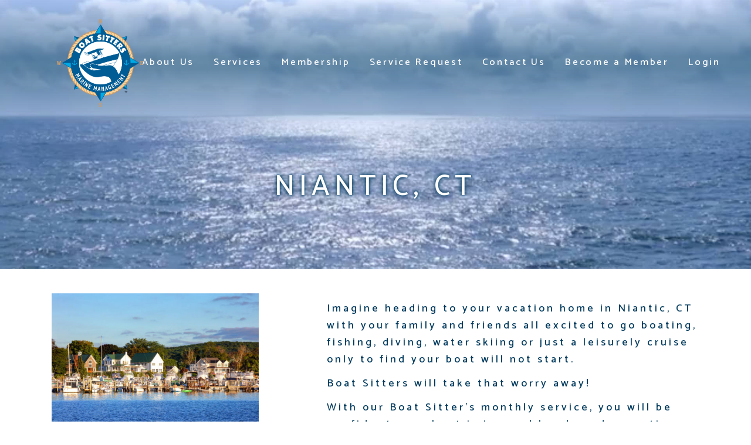

--- FILE ---
content_type: text/html; charset=UTF-8
request_url: https://boatsitters-southeastern-ct.com/boat-maintenance-and-repair-services-niantic-ct.html
body_size: 7896
content:
<!DOCTYPE html><!--[if IE 7 ]><html class="ie ie7" lang="en"> <![endif]-->
<!--[if IE 8 ]><html class="ie ie8" lang="en"> <![endif]-->
<!--[if IE 9 ]><html class="ie ie9" lang="en"> <![endif]-->
<!--[if !(IE)]><!-->
<html class="desktop" lang="en">
<!--<![endif]-->
<head>
    <title>Boat Maintenance and Repair Services in Niantic, CT | Boat Sitters - Southeastern CT</title>            <meta charset="utf-8">
        <meta name="keywords" content="Boat Maintenance and Repair Services in Niantic, CT" >
        <meta name="description" content="Contact Boat Sitters for boat maintenance &amp; repair services in Niantic, CT Fill out the form to request a service appointment right away." >
        <meta name="author" content="FlexKit" >
        <meta name="HandheldFriendly" content="True" >
        <meta name="MobileOptimized" content="480" >
        <meta name="viewport" content="width=device-width, initial-scale=1" >
        <meta name="mobile-web-app-capable" content="yes" >
        <meta name="apple-mobile-web-app-capable" content="yes" >
        <meta name="apple-mobile-web-app-status-bar-style" content="black" >
        <meta name="apple-mobile-web-app-title" content="Boat Maintenance and Repair Services in Niantic, CT | Boat Sitters - Southeastern CT" >
        <meta name="application-name" content="Boat Maintenance and Repair Services in Niantic, CT | Boat Sitters - Southeastern CT" >
        <meta name="msapplication-tooltip" content="Contact Boat Sitters for boat maintenance &amp; repair services in Niantic, CT Fill out the form to request a service appointment right away." >
        <meta name="msapplication-TileColor" content="#ffffff" >
        <meta name="msapplication-TileImage" content="../../plugins/widcard/system/userdata/icons/app-icon-144x144.png" >
        <meta name="theme-color" content="#003a5d" >            <link href="https://boatsitters-southeastern-ct.com/boat-maintenance-and-repair-services-niantic-ct.html" rel="canonical" >
        <link href="https://fonts.googleapis.com/css2?family=Catamaran:wght@500;600;700&amp;display=swap" media="" rel="stylesheet" type="text/css" >
        <link href="https://boatsitters-southeastern-ct.com/tmp/059a346ea17d70538d29a07354fb7ec7b9cd81c2.concat.min.css" media="screen" rel="stylesheet" type="text/css" >
<script type="text/javascript" src="https://ajax.googleapis.com/ajax/libs/jquery/3.5.1/jquery.min.js"></script>
<script type="text/javascript" src="https://ajax.googleapis.com/ajax/libs/jqueryui/1.12.1/jquery-ui.min.js"></script>

<script type="text/javascript" src="https://boatsitters-southeastern-ct.com/tmp/f9f84c6588b27af1730d9da0a24ec6d3c17ebf5e.concat.min.js"></script>
<script type="text/javascript" defer="defer" src="https://www.googletagmanager.com/gtag/js?id=AW-16558602843"></script>
<!-- Include head template -->
<!--[if IE]><meta http-equiv="X-UA-Compatible" content="IE=edge"><![endif]-->
<!-- FB meta from the widget -->
<meta property="og:title" content="Boat Maintenance and Repair Services in Niantic, CT | Boat Sitters - Southeastern CT"/>
<meta property="og:type" content="website"/>
<meta property="og:url" content="https://boatsitters-southeastern-ct.com/boat-maintenance-and-repair-services-niantic-ct.html"/>
<meta property="og:image" content="https://boatsitters-southeastern-ct.com/plugins/widcard/system/userdata/CorporateLogo.png"/>
<meta property="og:site_name" content="boatsitters-southeastern-ct.com"/>
<meta property="og:description" content="Contact Boat Sitters for boat maintenance &amp; repair services in Niantic, CT Fill out the form to request a service appointment right away."/>
<!-- Mobile Specific Metas -->
<!--[if IE]><meta http-equiv="cleartype" content="on"><![endif]-->
<!-- Add to homescreen for Chrome on Android -->
<!-- Add to homescreen for Safari on iOS -->
<!-- PWA -->
<link rel="manifest" href="https://boatsitters-southeastern-ct.com/manifest.json"/>
<!-- iOS -->
<link rel="apple-touch-icon" sizes="57x57" href="../../plugins/widcard/system/userdata/icons/apple-icon-57x57.png"/>
<link rel="apple-touch-icon" sizes="60x60" href="../../plugins/widcard/system/userdata/icons/apple-icon-60x60.png"/>
<link rel="apple-touch-icon" sizes="72x72" href="../../plugins/widcard/system/userdata/icons/apple-icon-72x72.png"/>
<link rel="apple-touch-icon" sizes="76x76" href="../../plugins/widcard/system/userdata/icons/apple-icon-76x76.png"/>
<link rel="apple-touch-icon" sizes="114x114" href="../../plugins/widcard/system/userdata/icons/apple-icon-114x114.png"/>
<link rel="apple-touch-icon" sizes="120x120" href="../../plugins/widcard/system/userdata/icons/apple-icon-120x120.png"/>
<link rel="apple-touch-icon" sizes="144x144" href="../../plugins/widcard/system/userdata/icons/apple-icon-144x144.png"/>
<link rel="apple-touch-icon" sizes="152x152" href="../../plugins/widcard/system/userdata/icons/apple-icon-152x152.png"/>
<link rel="apple-touch-icon" sizes="180x180" href="../../plugins/widcard/system/userdata/icons/apple-icon-180x180.png"/>
<!-- Win8 -->
<!-- Theme color for chrome mobile browser -->
<!-- Desktop and Android -->
<link rel="icon" type="image/png" href="../../plugins/widcard/system/userdata/icons/app-icon-16x16.png" sizes="16x16"/>
<link rel="icon" type="image/png" href="../../plugins/widcard/system/userdata/icons/app-icon-32x32.png" sizes="32x32"/>
<link rel="icon" type="image/png" href="../../plugins/widcard/system/userdata/icons/app-icon-192x192.png" sizes="192x192"/>
<!--[if IE]><link rel="shortcut icon" href=https://boatsitters-southeastern-ct.com/themes/boatsitters/images/favicon/favicon.ico><![endif]-->
<!-- WEB FONTS -->
<!-- Change the symbol '|' to '%7C' and add 'media="all"' for the W3C validator and put: rel="preload" as="font"(sometimes not working) -->
<link rel="preconnect" href="https://fonts.googleapis.com"/>
<link rel="preconnect" href="https://fonts.gstatic.com" crossorigin=""/>
<!-- CSS -->
<!-- Global site tag (gtag.js) - Google Ads: 16558602843 -->
<!-- HTML5shiv and selectivizr.js IE support of HTML5 elements and CSS3 pseudo-classes, attribute selectors -->
<!--[if lte IE 9]><script src="https://boatsitters-southeastern-ct.com/themes/boatsitters/js/system/ie-pack.min.js"></script><![endif]-->
<!-- flexkit 1.9.1 -->
<!-- SeoData_Netcontent--><!-- DniWidget--><script>!function(e,r,t,n,o,p,i){e.phoneRemarketing="pr",e.pr=e.pr||function(){(e.pr.q=e.pr.q||[]).push(arguments)},p=r.createElement("script"),i=r.getElementsByTagName("script")[0],p.async=0,p.src="https://mojo.seosamba.com/system/js/build/dniWidget.js",i.parentNode.insertBefore(p,i)}(window,document),pr("replace",{"widgetId":"85","url":"https://mojo.seosamba.com/"});</script><!-- END_DniWidget--><!-- END_SeoData_Netcontent-->
<!-- SeoData_GoogleAnalytic--><script async src="https://www.googletagmanager.com/gtag/js?id=G-4WJ8SXXGF6"></script>
	<script>
	window.dataLayer = window.dataLayer || [];
	function gtag(){dataLayer.push(arguments);}
	gtag('js', new Date());
	setTimeout(function () { gtag('event', '15_seconds', {'event_label': 'read'})},15000);
	gtag('config', 'G-4WJ8SXXGF6');
	</script><!-- END_SeoData_GoogleAnalytic-->
</head>
<body>
<!-- SeoData_Netcontent--><!-- END_SeoData_Netcontent-->
  

<!-- container -->
<main>

    <!--    <div id="top-bar">-->
<!--        <a
    href="https://boatsitters-southeastern-ct.com/franchise-opportunities.html"
                class="fb_franchise-opportunities  "
            title=""
    >FRANCHISE OPPORTUNITIES</a>
-->
<!--        <span class="icon-close2 close"></span>-->
<!--    </div>-->

    <div class="inner-video">
        <header>
    <div class="container">
        <div class="logo preSlide" data-animation="slideIn" itemscope itemtype="http://schema.org/Organization">
            <a href="https://boatsitters-southeastern-ct.com/" title="Boat Sitters - Southeastern CT" itemprop="url">
                <img src="https://boatsitters-southeastern-ct.com/plugins/widcard/system/userdata/CorporateLogo.png" alt="Boat & Yacht Maintenance Cleaning & Detailing Services in Southeastern CT" width="189" height="189" itemprop="logo">
                <span itemprop="name" class="hidden">Boat Sitters - Southeastern CT</span>
            </a>
        </div>
        <div class="menu-btn preSlide" data-animation="slideIn">
            <span></span>
            <span></span>
            <span></span>
        </div>
        <nav id="main-menu" class=""><ul class="main_menu" role="menubar"><li class="category cat-1" role="none">

<a href="https://boatsitters-southeastern-ct.com/boat-and-yacht-repair-company-in-southeastern-ct.html" title="About Us" class="preSlide" data-animation="slideIn">About Us</a>

</li><li class="category cat-2" role="none">
    <span class="sub-menu-btn"></span>


<a href="https://boatsitters-southeastern-ct.com/boat-maintenance-and-repair-services-in-southeastern-ct.html" title="Boat Maintenance & Repair Services in Southeastern CT" class="preSlide" data-animation="slideIn">Services</a>

<ul role="menu"><li class="page" role="none">
    <a class="page-title" href="https://boatsitters-southeastern-ct.com/boat-inspection-and-repair-services-in-southeastern-ct.html" title="Service Check">Service Check</a>
</li><li class="page" role="none">
    <a class="page-title" href="https://boatsitters-southeastern-ct.com/boat-detailing-services-in-southeastern-ct.html" title="Boat Detailing Services">Boat Detailing</a>
</li><li class="page" role="none">
    <a class="page-title" href="https://boatsitters-southeastern-ct.com/boat-preparation-for-arrival-in-southeastern-ct.html" title="Prepare Your Boat For Arrival">Prepare Your Boat For Arrival</a>
</li><li class="page" role="none">
    <a class="page-title" href="https://boatsitters-southeastern-ct.com/marine-electronics-services.html" title="Marine Electronics Services">Marine Electronics</a>
</li><li class="page" role="none">
    <a class="page-title" href="https://boatsitters-southeastern-ct.com/boat-winterization-service-in-southeastern-ct.html" title="Boat Winterization">Winterization</a>
</li><li class="page" role="none">
    <a class="page-title" href="https://boatsitters-southeastern-ct.com/personalized-boat-training-in-southeastern-ct.html" title="Personalized Training">Personalized Training</a>
</li><li class="page" role="none">
    <a class="page-title" href="https://boatsitters-southeastern-ct.com/comprehensive-boat-maintenance-services-in-southeastern-ct.html" title="Other Services">Other Services</a>
</li></ul></li><li class="category cat-3" role="none">

<a href="https://boatsitters-southeastern-ct.com/marine-management-company-membership-options.html" title="Membership Options" class="preSlide" data-animation="slideIn">Membership</a>

</li><li class="category cat-4" role="none">

<a href="https://boatsitters-southeastern-ct.com/service-request.html" title="Service Request" class="preSlide" data-animation="slideIn">Service Request</a>

</li><li class="category cat-5" role="none">

<a href="https://boatsitters-southeastern-ct.com/contact-us.html" title="Contact Us" class="preSlide" data-animation="slideIn">Contact Us</a>

</li><li class="category cat-6" role="none">

<a href="https://boatsitters-southeastern-ct.com/become-a-member.html" title="Become a Member" class="preSlide" data-animation="slideIn">Become a Member</a>

</li></ul>
            <ul class="profile-list">
                
                <li><a
    href="https://boatsitters-southeastern-ct.com/login.html"
            target="_blank"
                    rel="noopener"
                        class="fb_login icon-user-light proflink  preSlide  "
        data-animation=slideIn     title="Login"
    >Login</a>
</li>
            </ul>
        </nav>
    </div>
</header>
        
        
        <div class="youtube-background-mobile" style="background-image:url('https://boatsitters-southeastern-ct.com/media/backgrounds/original/location.jpg')"></div>
        <div id="ytbg1" data-ytbg-fade-in="true" data-youtube="https://youtu.be/cGnBRedTULA" data-ytbg-background-image="https://boatsitters-southeastern-ct.com/media/backgrounds/original/location.jpg"></div>

        <div class="container content-wrapper text-center white">
            <h1 class="h2 preSlide pb34 mb0px uppercase" data-animation="slideIn" data-animation-delay="0.25">Niantic, CT</h1>
        </div>
    </div>

    

    <div class="content-wrapper-small container">
        <div class="flex-row">
            <div class="flex_4 preSlide pb34" data-animation="slideIn" data-animation-delay="0.3">
                            <img   class="" data-original="https://boatsitters-southeastern-ct.com/media/locations/large/niantic-ct.jpeg" src="https://boatsitters-southeastern-ct.com/media/locations/large/niantic-ct.jpeg" alt="niantic-ct" width="725" height="483" />    
            <div class="forecast-info">
        <!--city-->
    <span class="city">
                Niantic    </span>
            <!--country-->
    <span class="country">
                United States    </span>
        </div>
<ul class="forecast-list list-unstyled">
            <li>
                        <span class="day">
                Wed            </span>
                        <span class="img">
                                    <img src="https://openweathermap.org/img/w/10d.png" alt="forecast"/>
                            </span>
            <!--temperature-->
            <div class="temp">
                            43                <span class="scale">
                    &deg;&#70;
                </span>
                                                </div>
                                                    </li>
        
</ul>
    
            </div>
           
            <div class="flex_7 f-prefix_1">
                <div class="preFade-inner" data-animation-inner="fadeIn" data-animation-inner-delay="0.3"><p class="animated slideIn">Imagine heading to your vacation home in Niantic, CT with your family and friends all excited to go boating, fishing, diving, water skiing or just a leisurely cruise only to find your boat will not start.</p>
<p>Boat Sitters will take that worry away!</p>
<p>With our Boat Sitter's monthly service, you will be confident your boat is in good hands and operating as it should. No more dead batteries or gasoline that has shellacked in the carburetors or injectors. We are your one stop boat-marine property maintenance company.</p></div>
                <h3 class="preSlide" data-animation="slideIn" data-animation-delay="0.35">Facts about Niantic, CT</h3>
                <div class="preFade-inner" data-animation-inner="fadeIn" data-animation-inner-delay="0.35"><p>Niantic is a census-designated place (CDP) and village in the town of East Lyme, Connecticut in the United States. The population was 3,114 at the 2010 census.[2] It is located on Long Island Sound, the Millstone Nuclear Power Plant in nearby Waterford is visible on the bay's eastern horizon line, Rocky Neck State Park is also located in the area. Niantic was once famous for its Niantic River scallops, but the scallop population has been in decline for a number of years.</p>
<p>It’s a wonderfully laid-back location that has a calm and peaceful atmosphere about it. Visitors come from all over to enjoy a stay-cation so that they can relax and rejuvenate.</p></div>
            </div>
        </div>
    </div>

    <div class="content-wrapper-small container text-center">
        <h3 class="preSlide" data-animation="slideIn" data-animation-delay="0.4">Our services in Niantic, CT</h3>
        <div class="preFade-inner" data-animation-inner="fadeIn" data-animation-inner-delay="0.45">        <ul class="featureditem services ">
                                    <li>
                
                                                                        
                                                        <a class="page-teaser-image" href="https://boatsitters-southeastern-ct.com/boat-inspection-and-repair-services-in-southeastern-ct.html" ><img loading="lazy" alt="Service Check" src="https://boatsitters-southeastern-ct.com/previews/crop/395-245/boat-inspection-and-repair-services-in-southeastern-ct.jpg" width="395" height="245" /></a>
                                                                                                    <a href="https://boatsitters-southeastern-ct.com/boat-inspection-and-repair-services-in-southeastern-ct.html"  class="page-title">
                        Service Check                    </a>
                                                                <span></span>
                            </li>
                                    <li>
                
                                                                        
                                                        <a class="page-teaser-image" href="https://boatsitters-southeastern-ct.com/boat-preparation-for-arrival-in-southeastern-ct.html" ><img loading="lazy" alt="Prepare Your Boat For Arrival" src="https://boatsitters-southeastern-ct.com/previews/crop/395-245/boat-preparation-for-arrival-in-southeastern-ct.jpg" width="395" height="245" /></a>
                                                                                                    <a href="https://boatsitters-southeastern-ct.com/boat-preparation-for-arrival-in-southeastern-ct.html"  class="page-title">
                        Prepare Your Boat For Arrival                    </a>
                                                                <span></span>
                            </li>
                                    <li>
                
                                                                        
                                                        <a class="page-teaser-image" href="https://boatsitters-southeastern-ct.com/personalized-boat-training-in-southeastern-ct.html" ><img loading="lazy" alt="Personalized Training" src="https://boatsitters-southeastern-ct.com/previews/crop/395-245/personalized-boat-training-in-southeastern-ct.jpg" width="395" height="245" /></a>
                                                                                                    <a href="https://boatsitters-southeastern-ct.com/personalized-boat-training-in-southeastern-ct.html"  class="page-title">
                        Personalized Training                    </a>
                                                                <span></span>
                            </li>
                                    <li>
                
                                                                        
                                                        <a class="page-teaser-image" href="https://boatsitters-southeastern-ct.com/boat-winterization-service-in-southeastern-ct.html" ><img loading="lazy" alt="Boat Winterization" src="https://boatsitters-southeastern-ct.com/previews/crop/395-245/boat-winterization-service-in-southeastern-ct.jpg" width="395" height="245" /></a>
                                                                                                                                        <a href="https://boatsitters-southeastern-ct.com/boat-winterization-service-in-southeastern-ct.html" title="Boat Winterization"  class="page-title">
                        Winterization                    </a>
                                                                <span></span>
                            </li>
                                    <li>
                
                                                                        
                                                        <a class="page-teaser-image" href="https://boatsitters-southeastern-ct.com/boat-detailing-services-in-southeastern-ct.html" ><img loading="lazy" alt="Boat Detailing Services" src="https://boatsitters-southeastern-ct.com/previews/crop/395-245/boat-detailing-services-in-southeastern-ct.jpg" width="395" height="245" /></a>
                                                                                                                                        <a href="https://boatsitters-southeastern-ct.com/boat-detailing-services-in-southeastern-ct.html" title="Boat Detailing Services"  class="page-title">
                        Boat Detailing                    </a>
                                                                <span></span>
                            </li>
                    </ul>
</div>
    </div>

    <div class="row4" style="background-image:url('https://boatsitters-southeastern-ct.com/media/backgrounds/original/marine-management-service-provider.jpg')">
                        <img   class="" data-original="https://boatsitters-southeastern-ct.com/media/backgrounds/original/marine-management-service-provider.jpg" src="https://boatsitters-southeastern-ct.com/media/backgrounds/original/marine-management-service-provider.jpg" alt="marine-management-service-provider" width="1920" height="1070" />    
        <div class="content-wrapper container text-center">
            <h2 class="h1 preSlide" data-animation="slideIn" data-animation-delay="0.5">Become a member</h2>
            <div class="preSlide" data-animation="slideIn" data-animation-delay="0.55"><a
    href="https://boatsitters-southeastern-ct.com/become-a-member.html"
                class="fb_become-member  btn"
            title=""
    >Become a Member</a>
</div>
        </div>
    </div>

    <div class="content-wrapper-small container">
        
<script>
	$(document).ready(function(){
        // Initialize the map.
        async function initMap() {
            var options = {
                zoom: 14            }

            initialize('182be0c5cdcd5072bb1864cdee4d3d6e', options, 'DEMO_MAP_ID');

            // var myOptions = {
            //     position: new google.maps.LatLng(-35, 151),
            //     zoom: 8,
            //     shadowStyle: 1,
            //     padding: "18px",
            //     borderRadius: 3,
            //     backgroundColor: "white",
            //     arrowSize: 10,
            //     borderWidth: 0,
            //     borderColor: '#2c2c2c',
            //     arrowPosition: 5,
            //     arrowStyle: 2
            // };

            const {InfoWindow} = await google.maps.importLibrary("maps");
            const {AdvancedMarkerElement} = await google.maps.importLibrary("marker");
            const infowindow = new InfoWindow({
                maxWidth: 400,
            });

            var contentType = '';
            var md5 = new Array;
            var emptyContainer = '<!--empty conteiner-->';
            var contentGmaps = new Array;
                        
                            md5[0] = '33b9f07f28f2fe7f0752e55d866658bb2e';
            
            var webSiteLinkAction = "https://boatsitters-southeastern-ct.com/plugin/gmaps/run/parseContainer/";
            $.ajax({
                type: "POST",
                url: webSiteLinkAction,
                dataType: "json",
                data: {
                    md: md5,
                    cont: contentType
                },
                success: function(msg) {
                    contentGmaps = msg;
                    var markers = [];
                                        i = 0;

                    var marker = new AdvancedMarkerElement(
                        {
                            map: map['182be0c5cdcd5072bb1864cdee4d3d6e'],
                            title: ""+'Niantic, CT',
                            position: {lat: parseFloat('41.3253756'), lng: parseFloat('-72.1931338')},
                            gmpClickable: true,
                        });

                                            google.maps.event.addListener(marker, 'click', function(){
                            infowindow.close();
                                                            infowindow.setContent(contentGmaps['0']);
                                                        infowindow.open(marker.map, this);
                        });
                                        
                    if(i == 0) {
                                                    map['182be0c5cdcd5072bb1864cdee4d3d6e'].setCenter(new google.maps.LatLng(parseFloat('41.3253756'), parseFloat('-72.1931338')));
                                            } else{
                        zoomToBounds(new google.maps.LatLng(parseFloat('41.3253756'), parseFloat('-72.1931338')),'182be0c5cdcd5072bb1864cdee4d3d6e',map['182be0c5cdcd5072bb1864cdee4d3d6e']);
                    }

                    markers.push(marker);
                    
                                            map['182be0c5cdcd5072bb1864cdee4d3d6e'].setZoom(14);
                    
                    
                    
                    
                                            var zoom = 14;
                        var mapZoom = map['182be0c5cdcd5072bb1864cdee4d3d6e'].getZoom();
                        if(zoom < mapZoom) {
                            map['182be0c5cdcd5072bb1864cdee4d3d6e'].setZoom(14);
                        }
                                    }
            });
        }

        window.addEventListener('load', initMap);
    }); 
</script>
     <div class="gmaps" id="map_canvas_gmaps182be0c5cdcd5072bb1864cdee4d3d6e" style="height:540px;width:1920px"></div>


    </div>
    

    
</main>
<!-- Footer -->
<!-- Include Footer template -->
<footer style="background-image:url('https://boatsitters-southeastern-ct.com/media/backgrounds/original/footer-bg.jpg')">
                    <img loading="lazy"  class="" data-original="https://boatsitters-southeastern-ct.com/media/backgrounds/original/footer-bg.jpg" src="https://boatsitters-southeastern-ct.com/media/backgrounds/original/footer-bg.jpg" alt="footer-bg" width="1920" height="1130" />    
    <div class="content-wrapper container">
        <div class="flex-row">
            <div class="flex_10 pt17 pb17 preSlide" data-animation="slideIn" data-animation-delay="0.5">
                <h4 class="text-bold">Boat Sitters - Southeastern CT</h4>
                <p>Customizable Marine Management Services</p>
<p>(877) MY-BOAT-3</p>
                <p><a href="tel:%28860%29%20867-0109">(860) 867-0109</a></p>
            </div>
            <div class="flex_2 pt17 pb17 preSlide" data-animation="slideIn" data-animation-delay="0.5">
                <a class="btn social icon icon-instagram" target="_blank" rel="noopener" href="">Instagram</a>
<a class="btn social icon icon-facebook" target="_blank" rel="noopener" href="https://www.facebook.com/profile.php?id=61558998784606">Facebook</a>
<a class="btn social icon icon-twitter" target="_blank" rel="noopener" href="">Twitter</a>
<a class="btn social icon icon-linkedin" target="_blank" rel="noopener" href="https://www.linkedin.com/company/boat-sitters-of-southeastern-connecticut/">LinkedIn</a>

<a class="btn social icon icon-gbusiness" target="_blank" rel="noopener" href="https://maps.app.goo.gl/QV2czkv1e3cZcoGP9">Gbusiness</a>
<a class="btn social icon icon-youtube" target="_blank" rel="noopener" href="">YouTube</a>
<a class="btn social icon icon-vimeo" target="_blank" rel="noopener" href="">Vimeo</a>
<a class="btn social icon icon-yelp" target="_blank" rel="noopener" href="">Yelp</a>
<a class="btn social icon icon-feed" target="_blank" href="">RSS</a>

<a class="btn social icon icon-mail3" href="/contact-us.html">/contact-us.html</a>
            </div>
        </div>

    </div>
</footer>
<!-- Include mobile elements template -->
<!--&lt;!&ndash; Top bar for mobile, with button show/hide menu &ndash;&gt;-->
<!--<div class="mobile-bar top clearfix">-->
<!--    <span class="btn icon-menu" data-refer="main"></span>-->
<!--    <span class="title">{ $page:h1}</span>-->
<!--    <span class=" btn icon-search"></span>-->
<!--    <span class="dropdown-btn btn icon-more-vert" data-refer="drop"></span>-->
<!--    <div class="tabs">-->
<!--        <ul class="items-wrap">-->
<!--        <li><a href="#">First Item</a></li>-->
<!--        <li><a href="#" class="current">Second Item</a></li>-->
<!--        <li><a href="#">Third Item</a></li>-->
<!--        <li><a href="#">Fourth Item</a></li>-->
<!--        <li><a href="#">Fifth Item</a></li>-->
<!--        </ul>-->
<!--    </div>-->
<!--</div>-->

<!--<aside class="m-menu left" data-el="main">-->
<!--    <div class="menu-top-header"></div>-->
<!--    { $menu:main:_main menu}-->
<!--</aside>-->
<!--<aside class="m-menu dropdown right top" data-el="drop">-->
<!--    { $menu:main:_main menu}-->
<!--</aside>-->

<!--&lt;!&ndash; Bottom bar for mobile, with button show/hide menu &ndash;&gt;-->
<!--<div class="mobile-bar bottom clearfix">-->
<!--    <div class="_column_5 margin-none one-line large">-->
<!--        &lt;!&ndash; Include social share link &ndash;&gt;-->
<!--        { $template:_social share}-->
<!--    </div>-->
<!--</div>-->

<!-- mobile loader -->
<span class="mobile-loader"></span>

<!-- Include scripts template -->
<!-- SCRIPTS ZONE -->
<script src="https://boatsitters-southeastern-ct.com/themes/boatsitters/js/scripts.js"></script>
<script src="https://boatsitters-southeastern-ct.com/themes/boatsitters/js/system/flexkit.min.js"></script>


<script src="https://boatsitters-southeastern-ct.com/themes/boatsitters/js/plugin/jquery.youtube-background.js"></script>
<script>
    jQuery(document).ready(function() {
        jQuery('[data-youtube]').youtube_background();
    });
</script>


<!--{_$pwa:sw}-->
<!--{_$plugin:notifier:subscribe}-->
<!-- smtp -->


<!-- MensaHero -->
<div id="smsWidgetBlock"></div><script>!function(e,t,r,i,n,o,s){e.leadNotificatinWidget="lnw",e.lnw=e.lnw||function(){(e.lnw.q=e.lnw.q||[]).push(arguments)},o=t.createElement("script"),s=t.getElementsByTagName("script")[0],o.async=1,o.src="https://mojo.seosamba.com/system/js/build/lnWidget.js",s.parentNode.insertBefore(o,s)}(window,document),lnw("createLNWidget",{"apiDomain":"https://mojo.seosamba.com/","widgetId":55});</script>


<!-- SeoData_Netcontent--><!-- END_SeoData_Netcontent-->
<!-- SeoData_SambaAnalytic--><!-- Analytic code -->
<script type="text/javascript">
    var _paq = _paq || [];
    _paq.push(["trackPageView"]);
    _paq.push(["enableLinkTracking"]);
    _paq.push(["enableHeartBeatTimer"]);

    (function() {
        var u=(("https:" == document.location.protocol) ? "https" : "http") + "://sa.seosamba.com/";
        _paq.push(["setTrackerUrl", u+"piwik.php"]);
        _paq.push(["setSiteId", "6009"]);
        var d=document, g=d.createElement("script"), s=d.getElementsByTagName("script")[0]; g.type="text/javascript";
        g.defer=true; g.async=true; g.src=u+"piwik.js"; s.parentNode.insertBefore(g,s);
    })();
</script>
<noscript><p><img src="https://sa.seosamba.com//piwik.php?idsite=6009" style="border:0" alt="" /></p></noscript>
<!-- End Analytic code --><!-- END_SeoData_SambaAnalytic-->
<input type="hidden" id="website_url" value="https://boatsitters-southeastern-ct.com/" />
<input type="hidden" id="current_theme" value="boatsitters" />
<input type="hidden" id="page_id" value="33">
<script type="text/javascript">
    $(document).ready(function(){
        sendEmails();
        sendEmails('delayDelivery');
        function sendEmails(delayDelivery){
            var delayDelivery = delayDelivery || '';
            $.ajax({
                url:'https://boatsitters-southeastern-ct.com/plugin/emailsequence/run/sendQueueEmails/delayDelivery/'+delayDelivery,
                type:"POST",
                dataType:"json"
            }).done(function(response) {
                 if(response.error == '0' && delayDelivery){
                     sendEmails('delayDelivery');
                 } else if(response.error == '0') {
                     sendEmails();
                 }

            });
        }
    });
</script><script type="text/javascript">
    $(function(){
        runEmailSequenceQueueCartStatuses();
        runEmailSequenceQueueNoCartStatuses();
        function runEmailSequenceQueueNoCartStatuses(){
            $.ajax({
                url:'https://boatsitters-southeastern-ct.com/plugin/leads/run/addNoCartSequenceEmailToQueue/partially/1/',
                type:"POST",
                dataType:"json"
            }).done(function(response) {
                if(response.error == '0'){
                    runEmailSequenceQueueNoCartStatuses();
                }
            });
        }
        function runEmailSequenceQueueCartStatuses(){
            $.ajax({
                url:'https://boatsitters-southeastern-ct.com/plugin/leads/run/addCartSequenceEmailToQueue/partially/1/',
                type:"POST",
                dataType:"json"
            }).done(function(response) {
                 if(response.error == '0'){
                     runEmailSequenceQueueCartStatuses();
                 }
            });
        }
    });
</script>        <script type="text/javascript" src="https://boatsitters-southeastern-ct.com/tmp/7546d5c038b27004df25c148995c17f41cf47c88.concat.min.js"></script>
        <script type="text/javascript" data-noconcat="1" src="https://boatsitters-southeastern-ct.com/plugins/gmaps/system/layout/js/gmaps.js"></script>
        <script type="text/javascript" src="https://maps.googleapis.com/maps/api/js?key=AIzaSyCBTROq6LuvF_IE1r46-T4AeTSV-0d7my8&amp;callback=defaultInitMap&amp;v=quarterly"></script>
        <script type="text/javascript" data-noconcat="1" src="https://boatsitters-southeastern-ct.com/plugins/gmaps/system/layout/js/infobubble.js"></script>
        <script type="text/javascript" data-noconcat="1" src="https://boatsitters-southeastern-ct.com/plugins/gmaps/system/layout/js/clusterer2.5.3.min.js"></script>    <script src="https://www.google.com/recaptcha/api.js?onload=CaptchaCallback&render=explicit" async defer></script>
    <script>
        var CaptchaCallback = function () {
            var captchas = document.getElementsByClassName("g-recaptcha");
            for (var i = 0; i < captchas.length; i++) {
                try {
                    grecaptcha.render(captchas[i], {'sitekey': '6LdZLBQUAAAAAGkmICdj_M7bsgYV68HgUAQzUi1o'});
                    $(document).find('.g-recaptcha-response').attr('aria-hidden', "true");
                } catch (error)
                {
                    console.log(error);
                }

            }
        };

        function resetAllRecaptchas() {
            var captchas = document.getElementsByClassName("g-recaptcha");
            for (var i = 0; i < captchas.length; i++) {
                try {
                    grecaptcha.reset(i);
                } catch(e) {

                }
            }
        }
    </script>
<script>
    $(function() {
        var lazyload = $('.lazyload-img');

        if(lazyload.length) {
            lazyload.lazyload();
        }
    });
</script>
</body>
</html>


--- FILE ---
content_type: text/css
request_url: https://boatsitters-southeastern-ct.com/tmp/059a346ea17d70538d29a07354fb7ec7b9cd81c2.concat.min.css
body_size: 39186
content:
/**** SYSTEM/CSS/ICONS.CSS start ****/
@font-face{font-family:"system-icons";src:url("../system/css/../fonts/icons/toaster-icons.eot");src:url("../system/css/../fonts/icons/toaster-icons.eot?#iefix") format("embedded-opentype"),url("../system/css/../fonts/icons/toaster-icons.woff") format("woff"),url("../system/css/../fonts/icons/toaster-icons.ttf") format("truetype");font-weight:normal;font-style:normal}.icon12,.icon14,.icon16,.icon18,.icon24,.icon32,.icon48,.icon64{display:inline-block;vertical-align:middle;box-sizing:content-box}.icon12{width:12px !important;height:12px !important;line-height:12px !important;font-size:0 !important}.icon12:before{font-size:12px !important}.icon14{width:14px !important;height:14px !important;line-height:14px !important;font-size:0 !important}.icon14:before{font-size:14px !important}.icon16{width:16px !important;height:16px !important;line-height:16px !important;font-size:0 !important}.icon16:before{font-size:16px !important}.icon18{width:18px !important;height:18px !important;line-height:18px !important;font-size:0 !important}.icon18:before{font-size:18px !important}.icon24{width:24px !important;height:24px !important;line-height:24px !important;font-size:0 !important}.icon24:before{font-size:24px !important}.icon32{width:32px !important;height:32px !important;line-height:32px !important;font-size:0 !important}.icon32:before{font-size:32px !important}.icon48{width:48px !important;height:48px !important;line-height:48px !important;font-size:0 !important}.icon48:before{font-size:48px !important}.icon64{width:64px !important;height:64px !important;line-height:64px !important;font-size:0 !important}.icon64:before{font-size:64px !important}[class*="ticon-"],[class^=" ticon-"]{position:relative}[class*="ticon-"]:before,[class^=" ticon-"]:before{font-family:'system-icons' !important}.toaster-icon,[class*="ticon-"]:before,[class^=" ticon-"]:before,[data-icon]:before,[class^="ui-icon-"]:before,[class*=" ui-icon-"]:before,.sorting:after,.sorting_asc:after,.sorting_desc:after,.ui-datepicker-prev:before,.ui-datepicker-next:before,.ui-dialog:before,.ui-accordion-header-icon:before,.ui-dialog-titlebar-close:before,.search-choice-close:before{font-family:'system-icons';speak:none;font-style:normal;font-weight:normal;text-transform:none;line-height:1;position:relative;text-align:center;vertical-align:middle;-webkit-font-smoothing:antialiased;-moz-osx-font-smoothing:grayscale}[data-icon]:before{content:attr(data-icon)}.ticon-arrow-right6:before{content:"\e0db"}.ticon-cancel-search:before{content:"\e907"}.ticon-home:before{content:"\e003"}.ticon-home2:before{content:"\e000"}.ticon-speaker:before{content:"\e014"}.ticon-speaker2:before{content:"\e009"}.ticon-phone:before{content:"\e00a"}.ticon-phone2:before{content:"\e016"}.ticon-phone3:before{content:"\e00b"}.ticon-phone4:before{content:"\e00e"}.ticon-phone5:before{content:"\e019"}.ticon-phone6:before{content:"\e01c"}.ticon-mobile:before{content:"\e008"}.ticon-mobile2:before{content:"\e001"}.ticon-tablet:before{content:"\e028"}.ticon-tablet2:before{content:"\e029"}.ticon-desktop:before{content:"\e031"}.ticon-desktop2:before{content:"\e002"}.ticon-email:before{content:"\e033"}.ticon-email2:before{content:"\e034"}.ticon-email3:before{content:"\e035"}.ticon-email4:before{content:"\e00c"}.ticon-menu:before{content:"\e055"}.ticon-menu2:before{content:"\e056"}.ticon-menu3:before{content:"\e057"}.ticon-menu4:before{content:"\e010"}.ticon-menu5:before{content:"\e012"}.ticon-menu6:before{content:"\e058"}.ticon-arrow-up:before{content:"\e018"}.ticon-arrow-right:before{content:"\e01a"}.ticon-arrow-down:before{content:"\e01b"}.ticon-arrow-left:before{content:"\e01d"}.ticon-arrow-right2:before{content:"\e01e"}.ticon-arrow-up2:before{content:"\e01f"}.ticon-arrow-down2:before{content:"\e020"}.ticon-arrow-left2:before{content:"\e02c"}.ticon-arrow-left3:before{content:"\e02d"}.ticon-arrow-right3:before{content:"\e022"}.ticon-angle-down:before{content:"\f107"}.ticon-chevron-right:before,.ui-datepicker-next:before{content:"\f054"}.ticon-chevron-left:before,.ui-datepicker-prev:before{content:"\f053"}.ticon-sort:before,.sorting:after{content:"\f0dc"}.ticon-sort-down:before,.sorting_asc:after{content:"\f0dd"}.ticon-sort-up:before,.sorting_desc:after{content:"\f0de"}.ticon-expand:before{content:"\e023"}.ticon-turn:before{content:"\e024"}.ticon-move:before{content:"\e005"}.ticon-close:before,.ui-dialog-titlebar-close:before,.search-choice-close:before{content:"\e026"}.ticon-minus:before{content:"\e027"}.ticon-plus:before{content:"\e02f"}.ticon-checkmark:before{content:"\e030"}.ticon-checkmark2:before{content:"\e02e"}.ticon-checkmark3:before,.ui-icon-check:before{content:"\e013"}.ticon-checked:before{content:"\e015"}.ticon-error:before{content:"\e032"}.ticon-minus2:before{content:"\e03a"}.ticon-add:before{content:"\e03b"}.ticon-info:before{content:"\e03c"}.ticon-info2:before{content:"\e03d"}.ticon-minus3:before{content:"\e03e"}.ticon-minus4:before{content:"\e03f"}.ticon-plus2:before{content:"\e040"}.ticon-plus3:before{content:"\e041"}.ticon-cancel:before{content:"\e042"}.ticon-cancel2:before{content:"\e043"}.ticon-checkmark4:before{content:"\e044"}.ticon-checkmark5:before{content:"\e045"}.ticon-notice:before{content:"\e046"}.ticon-notice2:before{content:"\e048"}.ticon-minus-sign:before{content:"\f056"}.ticon-plus-sign:before{content:"\f055"}.ticon-remove-sign:before{content:"\f057"}.ticon-ok-sign:before,.ui-icon-check:before{content:"\f058"}.ticon-question-sign:before{content:"\f059"}.ticon-exclamation-sign:before,.ui-icon-alert:before{content:"\f06a"}.ticon-info-sign:before{content:"\f05a"}.ticon-location:before{content:"\e049"}.ticon-location2:before{content:"\e04a"}.ticon-map:before{content:"\e04b"}.ticon-pencil:before{content:"\e059"}.ticon-pen:before{content:"\e05a"}.ticon-pencil2:before{content:"\f040"}.ticon-pin:before{content:"\e05b"}.ticon-pin2:before{content:"\e05c"}.ticon-chronometer:before{content:"\e05d"}.ticon-time:before{content:"\e05e"}.ticon-time2:before{content:"\e05f"}.ticon-calendar:before{content:"\e060"}.ticon-calendar2:before{content:"\f073"}.ticon-calendar3:before{content:"\e061"}.ticon-search:before{content:"\f002"}.ticon-magnifier:before{content:"\e062"}.ticon-zoom-out:before{content:"\e063"}.ticon-zoom-in:before{content:"\e064"}.ticon-settings:before{content:"\e065"}.ticon-cog:before{content:"\e006"}.ticon-save:before{content:"\f0c7"}.ticon-picture:before{content:"\e066"}.ticon-pictures:before{content:"\e067"}.ticon-attachment:before{content:"\e068"}.ticon-folder-upload:before{content:"\e007"}.ticon-folder:before{content:"\e069"}.ticon-chat:before{content:"\e06a"}.ticon-comments:before{content:"\e06b"}.ticon-chat2:before{content:"\e06c"}.ticon-chat3:before{content:"\e06d"}.ticon-quote:before{content:"\e06e"}.ticon-quote2:before{content:"\e06f"}.ticon-quote3:before{content:"\e00d"}.ticon-quote4:before{content:"\e00f"}.ticon-clipboard:before{content:"\e072"}.ticon-clipboard2:before{content:"\e073"}.ticon-clipboard3:before{content:"\e070"}.ticon-copy:before{content:"\e017"}.ticon-copy2:before{content:"\e021"}.ticon-stack:before{content:"\e071"}.ticon-stack2:before{content:"\e074"}.ticon-archive:before{content:"\e075"}.ticon-files:before{content:"\e076"}.ticon-file:before{content:"\e078"}.ticon-file2:before{content:"\e077"}.ticon-file3:before{content:"\e079"}.ticon-profile:before{content:"\e07a"}.ticon-profile2:before{content:"\e07b"}.ticon-profile3:before{content:"\e07c"}.ticon-address-book:before{content:"\e07d"}.ticon-address-book2:before{content:"\e07e"}.ticon-book:before{content:"\f02d"}.ticon-suitcase:before{content:"\e07f"}.ticon-suitcase2:before{content:"\e080"}.ticon-inbox:before{content:"\e081"}.ticon-inbox2:before{content:"\e082"}.ticon-upload:before{content:"\e083"}.ticon-download:before{content:"\e084"}.ticon-box-add:before{content:"\e02a"}.ticon-box-remove:before{content:"\e02b"}.ticon-link:before{content:"\e085"}.ticon-key:before{content:"\e086"}.ticon-locked:before{content:"\e087"}.ticon-unlocked:before{content:"\e088"}.ticon-locked2:before{content:"\e089"}.ticon-unlocked2:before{content:"\e08a"}.ticon-switch:before{content:"\e08b"}.ticon-equalizer:before{content:"\e08c"}.ticon-camera:before{content:"\e08d"}.ticon-camera2:before{content:"\e08e"}.ticon-camera3:before{content:"\e08f"}.ticon-film:before{content:"\e090"}.ticon-battery:before{content:"\e091"}.ticon-battery2:before{content:"\e092"}.ticon-battery3:before{content:"\e093"}.ticon-battery4:before{content:"\e094"}.ticon-chart:before{content:"\e095"}.ticon-chart2:before{content:"\e096"}.ticon-stats:before{content:"\e097"}.ticon-stats2:before{content:"\e098"}.ticon-chart3:before{content:"\e099"}.ticon-chart4:before{content:"\e09a"}.ticon-remove:before{content:"\e036"}.ticon-remove2:before{content:"\e09b"}.ticon-remove3:before{content:"\e09c"}.ticon-remove4:before{content:"\e09d"}.ticon-shipping:before{content:"\e09e"}.ticon-basket:before{content:"\e09f"}.ticon-cart:before,.action-preview[data-action="store"]:before{content:"\e037"}.ticon-basket2:before{content:"\e0a0"}.ticon-remarketing:before,.action-preview[data-action="email-remarketing"]:before{content:"\e038"}.ticon-basket3:before{content:"\e0a1"}.ticon-basket4:before{content:"\e0a2"}.ticon-basket5:before{content:"\e0a3"}.ticon-basket6:before{content:"\e0a4"}.ticon-basket7:before{content:"\e0a5"}.ticon-car:before{content:"\e0a6"}.ticon-truck:before{content:"\e0a7"}.ticon-bus:before{content:"\e0a8"}.ticon-plane:before{content:"\e0a9"}.ticon-tags:before{content:"\e0aa"}.ticon-tags2:before{content:"\e0ad"}.ticon-tags3:before{content:"\e0ae"}.ticon-tags4:before{content:"\e0af"}.ticon-tags5:before{content:"\f02c"}.ticon-ticket:before{content:"\e0b0"}.ticon-ticket2:before{content:"\e0b1"}.ticon-dollar:before{content:"\e0b2"}.ticon-dollar2:before{content:"\e0b3"}.ticon-bag:before{content:"\e0b4"}.ticon-money-bag:before{content:"\e0b5"}.ticon-coins:before{content:"\e0b6"}.ticon-quote5:before,.action-preview[data-action="sales-area"]:before{content:"\e039"}.ticon-open:before{content:"\e0b7"}.ticon-sale:before{content:"\e0b8"}.ticon-image:before{content:"\e0b9"}.ticon-barcode:before{content:"\e0ba"}.ticon-barcode2:before{content:"\e0bb"}.ticon-barcode3:before{content:"\e0bc"}.ticon-barcode4:before{content:"\e047"}.ticon-lamp:before{content:"\e0bd"}.ticon-lamp2:before{content:"\e0be"}.ticon-stop:before{content:"\e0bf"}.ticon-scissors:before{content:"\e0c0"}.ticon-help:before{content:"\e04c"}.ticon-support:before{content:"\e0c2"}.ticon-refresh:before{content:"\f021"}.ticon-check:before{content:"\e04d"}.ticon-edit:before{content:"\e04e"}.ticon-edit-product:before{content:"\e04f"}.ticon-add-product:before{content:"\e050"}.ticon-user:before{content:"\e051"}.ticon-user-add:before{content:"\e052"}.ticon-user-remove:before{content:"\e053"}.ticon-users:before{content:"\e0ab"}.ticon-users2:before{content:"\e0ac"}.ticon-toaster:before,.action-preview[data-action="seotoaster"]:before{content:"\e054"}.ticon-review:before,.action-preview[data-action="pagerating"]:before{content:"\e0c1"}.ticon-action-emails:before{content:"\e0c3"}.ticon-linkedin:before{content:"\e0c4"}.ticon-linkedin2:before{content:"\e0c5"}.ticon-linkedin3:before{content:"\e0c6"}.ticon-linkedin4:before{content:"\e0c7"}.ticon-github:before{content:"\e0c8"}.ticon-github2:before{content:"\e0c9"}.ticon-github3:before{content:"\e0ca"}.ticon-facebook:before{content:"\e0cb"}.ticon-facebook2:before{content:"\e0cc"}.ticon-facebook3:before{content:"\e0cd"}.ticon-facebook4:before{content:"\e0ce"}.ticon-gplus:before{content:"\e0cf"}.ticon-gplus2:before{content:"\e0d0"}.ticon-gplus3:before{content:"\e0d1"}.ticon-gplus4:before{content:"\e0d2"}.ticon-twitter:before{content:"\e0d3"}.ticon-twitter2:before{content:"\e0d4"}.ticon-twitter3:before{content:"\e0d5"}.ticon-twitter4:before{content:"\e0d6"}.ticon-feed:before{content:"\e0d8"}.ticon-feed2:before{content:"\e0d9"}.ticon-feed3:before{content:"\e0da"}.ticon-youtube:before{content:"\e0d7"}.ticon-youtube2:before{content:"\e0db"}.ticon-vimeo:before{content:"\e0dc"}.ticon-vimeo2:before{content:"\e0dd"}.ticon-skype:before{content:"\e0de"}.ticon-file-pdf:before{content:"\e0df"}.ticon-file-openoffice:before{content:"\e0e0"}.ticon-file-word:before{content:"\e0e1"}.ticon-file-excel:before{content:"\e0e2"}.ticon-file-powerpoint:before{content:"\e0e3"}.ticon-file-zip:before{content:"\e0e4"}.ticon-file-xml:before{content:"\e0e5"}.ticon-file-css:before{content:"\e0e6"}.ticon-html5:before{content:"\e0e7"}.ticon-html52:before{content:"\e0e8"}.ticon-chrome:before{content:"\e0e9"}.ticon-firefox:before{content:"\e0ea"}.ticon-IE:before{content:"\e0eb"}.ticon-opera:before{content:"\e0ec"}.ticon-safari:before{content:"\e0ed"}.ticon-earth:before{content:"\e004"}.ticon-thumb_up:before{content:"\e900"}.ticon-thumb_down:before{content:"\e901"}.ticon-eye:before{content:"\e902"}.ticon-download-android:before{content:"\e903"}.ticon-download-ios:before{content:"\e904"}.ticon-go-to-file:before{content:"\e905"}.ticon-exit:before{content:"\e906"}
/**** SYSTEM/CSS/ICONS.CSS end ****/
/**** SYSTEM/CSS/RESET.CSS start ****/
/*! normalize.css v3.0.1 | MIT License | git.io/normalize */
 html{font-family:sans-serif;-ms-text-size-adjust:100%;-webkit-text-size-adjust:100%}body{margin:0}article,aside,details,figcaption,figure,footer,header,hgroup,main,nav,section,summary{display:block}audio,canvas,progress,video{display:inline-block;vertical-align:baseline}audio:not([controls]){display:none;height:0}[hidden],.hidden,template{display:none !important}a{background:transparent}a:active,a:hover{outline:0}abbr[title]{border-bottom:1px dotted;cursor:help}b,strong{font-weight:bold}dfn{font-style:italic}h1{font-size:2em;margin:.67em 0}mark{background:#ff0;color:#000}small{font-size:80%}sub,sup{font-size:75%;line-height:0;position:relative;vertical-align:baseline}sup{top:-.5em}sub{bottom:-.25em}img{border:0}svg:not(:root){overflow:hidden}figure{margin:1em 40px}hr{-moz-box-sizing:content-box;box-sizing:content-box;height:0}pre{overflow:auto}code,kbd,pre,samp{font-family:monospace,monospace;font-size:1em}button,input,optgroup,select,textarea{color:inherit;font:inherit;margin:0}button{overflow:visible}button,select{text-transform:none}button,html input[type="button"],input[type="reset"],input[type="submit"]{-webkit-appearance:button;cursor:pointer}button[disabled],html input[disabled]{cursor:default}button::-moz-focus-inner,input::-moz-focus-inner{border:0;padding:0}input{line-height:normal}input[type="checkbox"],input[type="radio"]{box-sizing:border-box;padding:0}input[type="number"]::-webkit-inner-spin-button,input[type="number"]::-webkit-outer-spin-button{height:auto}input[type="search"]{-webkit-appearance:textfield}input[type="search"]::-webkit-search-cancel-button,input[type="search"]::-webkit-search-decoration{-webkit-appearance:none}fieldset{border:1px solid silver;margin:0 2px;padding:.35em .625em .75em}legend{border:0;padding:0}textarea{overflow:auto}optgroup{font-weight:bold}table{border-collapse:collapse;border-spacing:0}td,th{padding:0}*{-webkit-touch-callout:none;-webkit-tap-highlight-color:rgba(0,0,0,0);-webkit-text-size-adjust:none}::-moz-selection{background:#31b0d5;color:#FFF}::selection{background:#31b0d5;color:#FFF}body{-webkit-font-smoothing:subpixel-antialiased !important;-ms-touch-action:manipulation;touch-action:manipulation}blockquote,q{quotes:none}blockquote:before,blockquote:after,q:before,q:after{content:'';content:none}em{font-style:italic}table{border-spacing:0;border-collapse:collapse}a:focus,[type="checkbox"]:focus,[type="radio"]:focus,*:focus{outline:0}a,[type="submit"],[type="button"],button,[type="checkbox"],[type="radio"]{cursor:pointer}img,[type="checkbox"],[type="radio"]{vertical-align:middle}img{max-width:100%;height:auto}.fb-like-box>span,.fb-like-box iframe{position:relative !important;width:100% !important}.mobile iframe{width:100%}.gall{display:inline-block;vertical-align:middle}.gmaps{color:#000;max-width:100%}.gmaps img{max-width:none}.ltr{direction:ltr;unicode-bidi:bidi-override}.rtl{direction:rtl;unicode-bidi:bidi-override}[contenteditable="true"]{display:inline-block;vertical-align:middle;background:#fff;border:1px solid #ccc;cursor:text;padding:2px 6px}dl,dt,dd{margin:0}input,select,textarea,button{font-family:inherit;font-weight:normal}input::-webkit-input-placeholder,select::-webkit-input-placeholder,textarea::-webkit-input-placeholder,button::-webkit-input-placeholder{color:#CCC}input::-moz-placeholder,select::-moz-placeholder,textarea::-moz-placeholder,button::-moz-placeholder{color:#CCC}input:-ms-input-placeholder,select:-ms-input-placeholder,textarea:-ms-input-placeholder,button:-ms-input-placeholder{color:#CCC}input:placeholder,select:placeholder,textarea:placeholder,button:placeholder{color:#CCC}button,[type="file"],[type="image"],[type="submit"],[type="reset"],[type="button"],[type="radio"],[type="checkbox"]{width:auto}[type="file"]{border:0;padding:0}[type="color"]{padding:0}textarea{vertical-align:top;line-height:normal;resize:none;overflow:auto}[type="checkbox"],[type="radio"]{padding:0;border:0;height:auto}[type="checkbox"]:focus,[type="radio"]:focus{box-shadow:none !important}select[multiple],select[size]{height:auto}select optgroup{font-style:inherit;font-size:inherit;font-family:inherit}button,[type="button"],[type="reset"],[type="submit"]{-webkit-appearance:button}button:focus,[type="button"]:focus,[type="reset"]:focus,[type="submit"]:focus{box-shadow:none}[disabled]{cursor:default}.reset-style{float:none;width:auto;height:auto;background:transparent;border:0 none;color:inherit;font-family:Arial,Helvetica,"Helvetica Neue",sans-serif;font-size:100%;font-style:inherit;font-weight:inherit;margin:0;position:static;padding:0;vertical-align:baseline;box-shadow:none;border-radius:0;-webkit-transition:none .5s ease;transition:none .5s ease}.reset-style:hover,.reset-style:focus{box-shadow:none}.seotoaster-loader{position:fixed;left:2px;right:2px;top:2px;z-index:1000;padding:10px 0;text-align:center;font-size:32px;color:#fff;background:#31b0d5;opacity:.9;filter:alpha(opacity=90)}.ui-widget-overlay{position:fixed;top:0;right:0;bottom:0;left:0;z-index:1000;background:#000;opacity:.5;filter:alpha(opacity=50)}.ui-widget-overlay~.ui-widget-overlay{display:none}.ui-dialog[aria-describedby="toasterPopup"]{top:auto !important;bottom:100%}.ui-dialog[aria-describedby="toasterPopup"] .ui-dialog-titlebar{display:none}.clear{display:block;clear:both;overflow:hidden;visibility:hidden;height:0}.clearfix:after{content:"" !important;display:table !important;clear:both !important}span.clearfix{display:block}
/**** SYSTEM/CSS/RESET.CSS end ****/
/**** SYSTEM/CSS/SEOTOASTER-UI.CSS start ****/
.smoke-base .smokebg{position:fixed;left:0;right:0;top:0;bottom:0;z-index:1000;background:rgba(255,255,255,.5);-ms-filter:"progid:DXImageTransform.Microsoft.gradient(GradientType=1, StartColorStr='#80ffffff', EndColorStr='#80ffffff')";filter:progid:DXImageTransform.Microsoft.Gradient(GradientType=1,StartColorStr='#80ffffff',EndColorStr='#80ffffff');zoom:1 !important}.smoke-base .dialog{overflow:auto;position:fixed;z-index:1001;width:100%;max-width:75%;max-height:50%;top:25%;left:0;right:0;margin:0 auto;text-align:center;border:1px solid;box-shadow:0 0 15px #ccc;background-color:#fff;border-color:#ddd;color:#19586b}.smoke-base .dialog hr{background:#d0d0d0}.smoke-base .dialog a{color:#0f3641}.smoke-base .dialog.success{background-color:#fff;border-color:#adf0cf;color:#176639}.smoke-base .dialog.success hr{background:#97ecc3}.smoke-base .dialog.success a{color:#0e3c21}.smoke-base .dialog.warning{background-color:#fff;border-color:#f8d4a2;color:#733f11}.smoke-base .dialog.warning hr{background:#f6c98b}.smoke-base .dialog.warning a{color:#47270a}.smoke-base .dialog.error{background-color:#fff;border-color:#f9c9c2;color:#74261e}.smoke-base .dialog.error hr{background:#f7b4aa}.smoke-base .dialog.error a{color:#4b1913}.smoke-base .dialog.info{background-color:#fff;border-color:#b7e1f5;color:#1a4c6e}.smoke-base .dialog.info hr{background:#a0d8f2}.smoke-base .dialog.info a{color:#102f44}.smoke-base .dialog li{margin:0;list-style:none}.smoke-base .dialog li+li{margin-top:.5em}.smoke-base .dialog-inner{font-size:1.25em;padding:12px 18px}.smoke-base .dialog-inner *{color:inherit}.smoke-base .dialog-inner p{margin:0 0 .5em}.smoke-base .dialog-prompt{margin-top:.75em}.smoke-base .dialog-prompt:after{content:"";display:table;clear:both}.smoke-base .dialog-prompt input,.smoke-base .dialog-prompt select,.smoke-base .dialog-prompt textarea{float:none}.smoke-base .form-errors{max-height:210px;overflow:auto}.smoke-base .dialog-buttons{margin-top:1em;font-size:14px}.smoke-base .dialog-buttons button{float:none;margin:0 8px;margin-bottom:0;text-align:center;cursor:pointer;position:relative;display:inline-block;vertical-align:middle;height:30px;padding:6px 12px;font-size:14px;line-height:18px;border:0;background-color:#31b0d5;border-color:#0979b2;color:#FFF;background-color:#2ecc71;text-decoration:none;border-color:#08a332}.smoke-base .dialog-buttons button:hover,.smoke-base .dialog-buttons button:active{color:#FFF;background-color:#2490af;border-color:#075881}.smoke-base .dialog-buttons button:hover{-webkit-transition:background .3s ease;transition:background .3s ease}.smoke-base .dialog-buttons button:hover,.smoke-base .dialog-buttons button:active{color:#FFF;background-color:#25a25a;border-color:#067323}.smoke-base .dialog-buttons button.cancel{color:#FFF;background-color:#e74c3c;text-decoration:none;border-color:#d1170e}.smoke-base .dialog-buttons button.cancel:hover,.smoke-base .dialog-buttons button.cancel:active{color:#FFF;background-color:#d62c1a;border-color:#a1110b}.ui-state-error{background-color:#fef2f0;border-color:#f9c9c2;color:#74261e}.ui-state-error hr{background:#f7b4aa}.ui-state-error a{color:#4b1913}.ui-state-highlight{background-color:#e4f4fb;border-color:#b7e1f5;color:#1a4c6e}.ui-state-highlight hr{background:#a0d8f2}.ui-state-highlight a{color:#102f44}.ui-accordion .ui-accordion-header{display:block;position:relative;cursor:pointer;margin-top:2px;margin-bottom:0;color:#666;font-weight:normal;background:#eaeaea;padding:6px 12px;min-height:0}.ui-accordion .ui-accordion-header:after{content:"";display:table;clear:both}.ui-accordion .ui-accordion-header:hover{color:#666;background:#d1d1d1}.ui-accordion .ui-accordion-header:first-child{margin-top:0}.ui-accordion .ui-accordion-header a{color:inherit}.ui-accordion .ui-accordion-header.ui-accordion-header-active{color:#666;background:#d1d1d1}.ui-accordion .ui-accordion-icons .ui-accordion-header-icon{display:inline-block;vertical-align:middle;margin-left:-6px;margin-right:6px}.ui-accordion .ui-accordion-icons .ui-accordion-header-icon:before{font-size:16px;width:16px;height:16px}.ui-accordion .ui-accordion-content{background:#FFF;border:1px solid #d1d1d1;border-top:0;margin-top:0;margin-bottom:0;padding:6px 12px;overflow:auto}.ui-tabs{position:relative}.ui-tabs:after{content:"";display:table;clear:both}.ui-widget-content{border:0}.ui-tabs-collapsible .ui-tabs-active a{cursor:pointer}.ui-tabs-nav{background:#eaeaea;font-size:0;margin-bottom:0;padding:0 2%}.tabs-gray .ui-tabs-nav{background:transparent;padding:0}.ui-tabs-nav:after{content:'';display:block;clear:both}.ui-tabs-vertical .ui-tabs-nav{float:left;padding:0}.ui-tabs-vertical .ui-tabs-nav li{width:100%;text-align:inherit;border-top:2px solid #FFF}.ui-tabs-vertical .ui-tabs-nav li .ui-tabs-anchor{display:block}.ui-tabs-nav li{display:inline-block;vertical-align:middle;font-size:14px;background:transparent;color:#666;white-space:nowrap;list-style:none;text-align:center;margin:0}.ui-tabs-nav li>*{display:inline-block;vertical-align:middle}.ui-tabs-nav li:hover{background:#ddd;color:#666}.tabs-gray .ui-tabs-nav li a{padding:6px;color:#59a5c3}.tabs-gray .ui-tabs-nav li:hover{background:transparent}.tabs-gray .ui-tabs-nav li:hover a{color:#377d98}.ui-tabs-nav li.ui-tabs-active,.ui-tabs-nav li.ui-tabs-loading,.ui-tabs-nav li.ui-state-disabled{background:#FFF;color:#666}.ui-tabs-nav li.ui-tabs-active a,.ui-tabs-nav li.ui-tabs-loading a,.ui-tabs-nav li.ui-state-disabled a{cursor:text}.tabs-gray .ui-tabs-nav li.ui-tabs-active,.tabs-gray .ui-tabs-nav li.ui-tabs-loading,.tabs-gray .ui-tabs-nav li.ui-state-disabled{background:#fafafa;padding:0;border-top:1px solid #eee;box-shadow:0 1px 1px #BBB;position:relative;z-index:1}.tabs-gray .ui-tabs-nav li.ui-tabs-active:after,.tabs-gray .ui-tabs-nav li.ui-tabs-loading:after,.tabs-gray .ui-tabs-nav li.ui-state-disabled:after{content:"";display:table;clear:both}.tabs-gray .ui-tabs-nav li.ui-tabs-active a,.tabs-gray .ui-tabs-nav li.ui-tabs-loading a,.tabs-gray .ui-tabs-nav li.ui-state-disabled a{font-weight:normal;color:#333}.ui-tabs-nav .ui-tabs-anchor{overflow:hidden;text-overflow:ellipsis;white-space:nowrap;padding:6px 12px;text-decoration:none;color:inherit}.ui-tabs-nav.list-bordered{background:transparent;padding:0 5px 0 0}.ui-tabs-nav.list-bordered li,.ui-tabs-nav.list-bordered li:hover{background:transparent}.ui-tabs-nav.list-bordered .ui-tabs-anchor{padding:0}.ui-tabs-panel{clear:both;display:block;border:0;background:#FFF;padding:6px 2%}.tabs-gray .ui-tabs-panel{background:#fafafa;padding:10px;border-top:1px solid #eee;box-shadow:0 1px 1px #BBB;border-top:0;position:relative;z-index:1}.tabs-gray .ui-tabs-panel:after{content:"";display:table;clear:both}.ui-tabs-vertical .ui-tabs-panel{clear:none}.tabs-nav-wrap{position:relative;line-height:40px;white-space:nowrap;overflow:hidden;margin:0}.tabs-nav-wrap .ui-tabs-nav{margin:0 3% !important;padding:0 !important}.tabs-nav-wrap .arrow{position:absolute;z-index:10;top:0;left:0;width:3%;text-align:center;cursor:pointer;background:#eaeaea;box-shadow:0 0 7px #aaa;-webkit-user-select:none;-moz-user-select:none;-ms-user-select:none;user-select:none}.tabs-nav-wrap .arrow.right{left:auto;right:0}.tabs-nav-wrap .arrow:hover{background:#ddd;color:#333}.ui-dialog{font-size:14px;padding:0;border-width:0;border-style:solid;border-color:#28a1c4;background-color:#FFF;z-index:1001;max-width:100%;max-height:100%}.ui-dialog .ui-dialog-titlebar{font-size:1.25em;background:#eaeaea;color:#666;position:relative;line-height:40px;height:40px;padding:0 2%;overflow:hidden}.ui-dialog .ui-dialog-titlebar>*{font-size:14px}.ui-draggable .ui-dialog .ui-dialog-titlebar{cursor:move}.ui-dialog .ui-dialog-title{max-width:90%;text-transform:capitalize;overflow:hidden;text-overflow:ellipsis;white-space:nowrap}.ui-dialog .ui-dialog-titlebar-close{position:absolute;top:0;bottom:0;right:10px;margin:auto;padding:0;border:0;background:transparent;color:#666}.ui-dialog .ui-dialog-titlebar-close:hover{color:#e74c3c}.ui-dialog .ui-dialog-titlebar-close:before{font-size:13px;width:13px;height:13px}.ui-dialog .ui-dialog-titlebar-close:before{margin:0}.ui-dialog .ui-dialog-titlebar-close:hover{background:transparent}.ui-dialog .ui-dialog-titlebar-close .ui-button-text{display:none}.ui-dialog .ui-dialog-content{position:relative;border:0;padding:0 2%;background:transparent;overflow:auto}.ui-dialog .ui-dialog-buttonpane{overflow:hidden;text-align:left;border-width:1px 0 0 0;background-image:none;padding:6px 2% 10px}.ui-dialog .ui-dialog-buttonpane .ui-dialog-buttonset{float:right}.ui-dialog .ui-dialog-buttonpane .ui-dialog-buttonpane button{margin:.5em .4em .5em 0;cursor:pointer}@media only screen and (max-height:571px){body>[aria-describedby="toasterPopup"][style*="height:571px;"]{margin-top:0 !important}}@media only screen and (max-height:480px){body>[aria-describedby="toasterPopup"][style*="height:480px;"]{margin-top:0 !important}}@media only screen and (max-height:360px){body>[aria-describedby="toasterPopup"][style*="height:360px;"]{margin-top:0 !important}}@media only screen and (max-width:960px){body>[aria-describedby="toasterPopup"][style*="width:960px;"]{margin-left:0 !important}}@media only screen and (max-width:720px){body>[aria-describedby="toasterPopup"][style*="width:720px;"]{margin-left:0 !important}}@media only screen and (max-width:480px){body>[aria-describedby="toasterPopup"][style*="width:480px;"]{margin-left:0 !important}}.ui-datepicker{z-index:100 !important;display:none;padding:0;width:210px;border:1px solid #DDD;background:#fff}.ui-datepicker .ui-datepicker-header{background:#eaeaea;color:#666;font-size:16px;height:30px;text-align:center;position:relative}.ui-datepicker .ui-datepicker-header>a{position:absolute;top:0;background:#eaeaea;color:#666;padding:8px;text-decoration:none;box-sizing:content-box}.ui-datepicker .ui-datepicker-header>a:before{font-size:14px;width:14px;height:14px}.ui-datepicker .ui-datepicker-header>a span{display:none}.ui-datepicker .ui-datepicker-header>a.ui-datepicker-prev{left:0}.ui-datepicker .ui-datepicker-header>a.ui-datepicker-next{right:0}.ui-datepicker .ui-datepicker-header>a:hover{background:#ddd}.ui-datepicker .ui-datepicker-header>.ui-datepicker-title{line-height:30px;margin:0 30px;font-weight:normal}.ui-datepicker .ui-datepicker-header>.ui-datepicker-title select{width:49%;height:auto;float:left}.ui-datepicker .ui-datepicker-header>.ui-datepicker-title select+select{margin-left:2%}.ui-datepicker .ui-datepicker-calendar{width:100%;border:0}.ui-datepicker .ui-datepicker-calendar td,.ui-datepicker .ui-datepicker-calendar th{padding:0;text-align:center;width:30px;vertical-align:middle}.ui-datepicker .ui-datepicker-calendar td.ui-datepicker-week-end>*,.ui-datepicker .ui-datepicker-calendar th.ui-datepicker-week-end>*{color:#d15e52}.ui-datepicker .ui-datepicker-calendar thead th{line-height:30px;background:#eaeaea;color:#666;font-size:10px}.ui-datepicker .ui-datepicker-calendar tbody td{font-size:.75em;border-right:1px solid #DDD;border-top:1px solid #DDD}.ui-datepicker .ui-datepicker-calendar tbody td a{padding:0 !important;line-height:30px;display:block;color:#333;background:transparent;border:0}.ui-datepicker .ui-datepicker-calendar tbody td a:hover{background:#eaeaea}.ui-datepicker .ui-datepicker-calendar tbody td.ui-datepicker-current-day a{color:#666;background:#eaeaea}.ui-datepicker .ui-datepicker-calendar tbody td.ui-datepicker-today a{color:#19586b;background:#dff5fa}.ui-autocomplete{padding:0;position:absolute;z-index:999;overflow:auto;font-size:14px;max-height:640.00000019px;border-width:1px;border-style:solid;border-color:#ccc;background:#fff;color:#333;list-style:none}.ui-autocomplete .ui-menu-item{margin:0}.ui-autocomplete .ui-menu-item a{display:block;color:inherit;padding:2px}.ui-autocomplete .ui-menu-item a:hover,.ui-autocomplete .ui-menu-item a.ui-state-focus{color:#FFF;background:#31b0d5}.ui-tooltip{position:absolute;z-index:9999;padding:4px 8px;max-width:300px;background:#000;color:#fff;font-size:12px}.ui-tooltip .arrow{position:absolute;width:0;height:0;border-width:9px;border-style:solid;border-color:transparent;margin:auto}.ui-tooltip .arrow.top{left:0;right:0;bottom:100%;border-top-width:0;border-bottom-color:#000}.ui-tooltip .arrow.bottom{left:0;right:0;top:100%;border-bottom-width:0;border-top-color:#000}.ui-tooltip .arrow.left{top:0;bottom:0;right:100%;border-left-width:0;border-right-color:#000}.ui-tooltip .arrow.right{top:0;bottom:0;left:100%;border-right-width:0;border-left-color:#000}.ui-tooltip.success{background:#d8f8e8;color:#176639}.ui-tooltip.success .arrow.left{border-right-color:#d8f8e8}.ui-tooltip.success .arrow.right{border-left-color:#d8f8e8}.ui-tooltip.success .arrow.top{border-bottom-color:#d8f8e8}.ui-tooltip.success .arrow.bottom{border-top-color:#d8f8e8}.ui-tooltip.warning{background:#fbead2;color:#733f11}.ui-tooltip.warning .arrow.left{border-right-color:#fbead2}.ui-tooltip.warning .arrow.right{border-left-color:#fbead2}.ui-tooltip.warning .arrow.top{border-bottom-color:#fbead2}.ui-tooltip.warning .arrow.bottom{border-top-color:#fbead2}.ui-tooltip.error{background:#fef2f0;color:#74261e}.ui-tooltip.error .arrow.left{border-right-color:#fef2f0}.ui-tooltip.error .arrow.right{border-left-color:#fef2f0}.ui-tooltip.error .arrow.top{border-bottom-color:#fef2f0}.ui-tooltip.error .arrow.bottom{border-top-color:#fef2f0}.ui-tooltip.info{background:#e4f4fb;color:#1a4c6e}.ui-tooltip.info .arrow.left{border-right-color:#e4f4fb}.ui-tooltip.info .arrow.right{border-left-color:#e4f4fb}.ui-tooltip.info .arrow.top{border-bottom-color:#e4f4fb}.ui-tooltip.info .arrow.bottom{border-top-color:#e4f4fb}.ui-slider{position:relative;text-align:left;background:#FFF;border:1px solid #b2e8f3}.ui-slider .ui-slider-handle{position:absolute;z-index:2;width:20px;height:20px;cursor:pointer;background:#19586b}.ui-slider .ui-slider-range{position:absolute;z-index:1;display:block;border:0;background:#dff5fa}.ui-slider .ui-slider-range.ui-slider-range-min{left:0;bottom:0}.ui-slider .ui-slider-range.ui-slider-range-max{right:0;top:0}.ui-slider.ui-state-disabled .ui-slider-handle,.ui-slider.ui-state-disabled .ui-slider-range{filter:inherit}.ui-slider.success{border-color:#adf0cf}.ui-slider.success .ui-slider-handle{background:#176639}.ui-slider.success .ui-slider-range{background:#d8f8e8}.ui-slider.warning{border-color:#f8d4a2}.ui-slider.warning .ui-slider-handle{background:#733f11}.ui-slider.warning .ui-slider-range{background:#fbead2}.ui-slider.error{background:#fef2f0;border-color:#f9c9c2}.ui-slider.error .ui-slider-handle{background:#74261e}.ui-slider.error .ui-slider-range{background:#fef2f0}.ui-slider.info{border-color:#b7e1f5}.ui-slider.info .ui-slider-handle{background:#1a4c6e}.ui-slider.info .ui-slider-range{background:#e4f4fb}.ui-slider-horizontal{height:16px}.ui-slider-horizontal .ui-slider-handle{top:-3px;margin-left:-10px}.ui-slider-horizontal .ui-slider-range{top:0;height:100%}.ui-slider-vertical{width:16px;height:100px}.ui-slider-vertical .ui-slider-handle{left:-10px;margin-left:0;margin-bottom:-3px}.ui-slider-vertical .ui-slider-range{left:0;width:100%}.ui-progressbar{position:relative;height:18px;border:1px solid #ccc;background:#FFF;text-align:left;line-height:18px}.ui-progressbar .ui-progressbar-value{height:100%;background:#31b0d5}.ui-progressbar .label{position:absolute;top:0;left:.5em;bottom:0;z-index:5;text-transform:uppercase;font-size:.85em;color:rgba(0,0,0,.7);font-weight:bold}.ui-progressbar .label b:after{content:'%'}.ui-progressbar.success{background:#d8f8e8;border-color:#adf0cf}.ui-progressbar.success .ui-progressbar-value{background:#176639}.ui-progressbar.warning{background:#fbead2;border-color:#f8d4a2}.ui-progressbar.warning .ui-progressbar-value{background:#733f11}.ui-progressbar.error{background:#fef2f0;border-color:#f9c9c2}.ui-progressbar.error .ui-progressbar-value{background:#74261e}.ui-progressbar.info{background:#e4f4fb;border-color:#b7e1f5}.ui-progressbar.info .ui-progressbar-value{background:#1a4c6e}[id*="-filelist"] .ui-widget .ui-state-highlight,[id*="-filelist"] .ui-widget .ui-state-error{overflow:hidden;margin-bottom:.2em;font-size:.85em;padding:0 4px;height:18px;line-height:18px}[id*="-filelist"] .ui-widget .ui-state-highlight p,[id*="-filelist"] .ui-widget .ui-state-error p{margin:0;position:relative;z-index:5;max-width:88%;color:rgba(0,0,0,.7);height:16px;line-height:16px;display:inline-block;vertical-align:middle;overflow:hidden;text-overflow:ellipsis;white-space:nowrap}[id*="-filelist"] .ui-widget .ui-state-highlight p+.ui-progressbar,[id*="-filelist"] .ui-widget .ui-state-error p+.ui-progressbar{margin:-18px -4px 0}[id*="-filelist"] .ui-widget .ui-state-highlight .ui-icon,[id*="-filelist"] .ui-widget .ui-state-error .ui-icon{float:right;margin-top:2px;color:#3498db}[id*="-filelist"] .ui-widget .ui-state-highlight .ui-icon:before,[id*="-filelist"] .ui-widget .ui-state-error .ui-icon:before{font-size:14px;width:14px;height:14px}[id*="-filelist"] .ui-widget .ui-state-highlight .ui-icon-alert,[id*="-filelist"] .ui-widget .ui-state-error .ui-icon-alert{color:#e74c3c}.paginator,.dataTables_paginate{color:#666;font-size:.85em;cursor:default;line-height:1}.paginator a,.dataTables_paginate a,.paginator span,.dataTables_paginate span{display:inline-block;vertical-align:middle;border:1px solid #bbb;padding:4px 8px;margin:0 .1em}.paginator .page,.dataTables_paginate .page{cursor:pointer}.paginator .page:hover,.dataTables_paginate .page:hover{background:#eaeaea;color:#666}.paginator .page.selected,.dataTables_paginate .page.selected{background:#31b0d5;color:#FFF;border-color:#31b0d5}.paginator :first-child,.dataTables_paginate :first-child,.paginator :last-child,.dataTables_paginate :last-child{font-weight:bold}.paginator-list{padding:10px 0;font-size:0;font-weight:bold}.paginator-list>*{font-size:13px;display:inline-block;vertical-align:middle}.paginator-list .active a{color:#666}.paginator-list a{display:inline-block;vertical-align:middle;border:1px solid #d8d8d8;padding:4px 8px;margin:0 .1em;border-radius:3px}.ui-effects-transfer{border:1px dashed #666}[type="submit"].btn-load,[type="button"].btn-load,button.btn-load,.btn-toaster.btn-load,.ui-button.btn-load{-webkit-transition:none .5s ease !important;transition:none .5s ease !important;background-image:url("../system/css/../images/ajax-loader-small.gif") !important;background-position:50% 50% !important;background-repeat:no-repeat !important;color:transparent !important}.btn-toaster,.ui-button{text-decoration:none !important;margin-bottom:0;text-align:center;cursor:pointer;position:relative;display:inline-block;vertical-align:middle;height:30px;padding:6px 12px;font-size:14px;line-height:18px;border:0;color:#FFF;background-color:#31b0d5;text-decoration:none;border-color:#0979b2;box-sizing:border-box;box-shadow:none}.btn-toaster:hover,.ui-button:hover,.btn-toaster:active,.ui-button:active{color:#FFF;background-color:#2490af;border-color:#075881}.btn-toaster:hover,.ui-button:hover{-webkit-transition:background .3s ease;transition:background .3s ease}.btn-toaster:not(.icon),.ui-button:not(.icon){overflow:hidden;text-overflow:ellipsis;white-space:nowrap}.btn-toaster.disabled,.ui-button.disabled,.btn-toaster[disabled],.ui-button[disabled]{background-color:#eaeaea !important;cursor:not-allowed,default !important;box-shadow:none !important}.btn-toaster:before,.ui-button:before{margin-right:5px}.btn-toaster:active,.ui-button:active{box-shadow:.2em .2em .3em rgba(0,0,0,.3) inset}.hide,.ui-helper-hidden{display:none}.g-recaptcha{clear:both;margin-bottom:10px}
/**** SYSTEM/CSS/SEOTOASTER-UI.CSS end ****/
/**** PLUGINS/GMAPS/SYSTEM/LAYOUT/CSS/GMAPS.CSS start ****/
table.gmaps_thumbs tr td{padding:3px;border:0}.titleGmaps{color:#747474}.pageInfoGmaps{width:90%;margin:0 auto}.pageInfoGmaps h4{padding:0;margin:0 0 6px;text-align:left;font-size:19px}.pageInfoGmaps span{font-size:13px}.pageInfoGmaps img{width:100%;height:auto}.imgGmaps{float:left;margin-right:15px;width:100px;overflow:hidden}.imgGmaps a{width:100%;height:auto}
/**** PLUGINS/GMAPS/SYSTEM/LAYOUT/CSS/GMAPS.CSS end ****/
/**** THEMES/BOATSITTERS/CSS/CONCAT_68E438AEFC3AE4.CSS start ****/
/**** CSS/RESET.CSS start ****/
/*! normalize.css v3.0.3 | MIT License | github.com/necolas/normalize.css */
html{font-size:12px !important;font-family:'Catamaran',sans-serif;line-height:1.6;-ms-text-size-adjust:100%;-webkit-text-size-adjust:100%;-ms-touch-action:manipulation;touch-action:manipulation;font-weight:500}body{margin:0;-webkit-font-smoothing:subpixel-antialiased;font-family:'Catamaran',sans-serif;line-height:1.6;color:#003a5d}body#news-page{-webkit-font-smoothing:subpixel-antialiased !important;font-family:'Catamaran',sans-serif !important;line-height:1.6 !important;color:#003a5d !important}body#news-page .container{width:1485px !important;max-width:88% !important}article,aside,details,figcaption,figure,footer,header,hgroup,main,menu,nav,section,summary{display:block}audio,canvas,progress,video{display:inline-block;vertical-align:baseline}audio:not([controls]){display:none;height:0}.hidden,[hidden],template{display:none !important}a{background-color:transparent}a:active,a:hover{outline:0}abbr[title]{border-bottom:1px dotted;cursor:help}b,strong{font-weight:bold}dfn{font-style:italic}h1{font-size:2em;margin:.67em 0}mark{background:#ff0;color:#000}small{font-size:80%}sub,sup{font-size:75%;line-height:0;position:relative;vertical-align:baseline}sup{top:-.5em}sub{bottom:-.25em}img{border:0}svg:not(:root){overflow:hidden}figure{margin:1em 40px}hr{box-sizing:content-box;height:0}pre{overflow:auto}table pre{white-space:pre-wrap;word-wrap:break-word}code,kbd,pre,samp{font-family:monospace,monospace;font-size:1em}button,input,optgroup,select,textarea{color:inherit;font:inherit;margin:0}button{overflow:visible}button,select{text-transform:none}button,html input[type="button"],[type="reset"],[type="submit"]{-webkit-appearance:button;cursor:pointer}button:focus,html input[type="button"]:focus,[type="reset"]:focus,[type="submit"]:focus{box-shadow:none}button[disabled],html input[disabled]{cursor:default}button::-moz-focus-inner,input::-moz-focus-inner{border:0;padding:0}input{line-height:normal}input[type="checkbox"],input[type="radio"]{box-sizing:border-box;padding:0}input[type="number"]::-webkit-inner-spin-button,input[type="number"]::-webkit-outer-spin-button{height:auto}input[type="search"]{-webkit-appearance:textfield;box-sizing:content-box}input[type="search"]::-webkit-search-cancel-button,input[type="search"]::-webkit-search-decoration{-webkit-appearance:none}fieldset{border:1px solid #fafafa;padding:8px 12px}legend{border:0;padding:0 .75em}textarea{overflow:auto}optgroup{font-weight:bold}table{border-collapse:collapse;border-spacing:0}td,th{padding:0}*{-webkit-touch-callout:none;-webkit-tap-highlight-color:rgba(0,0,0,0);-webkit-tap-highlight-color:transparent}*,*::before,*::after{box-sizing:border-box}::-moz-selection{background:#003a5d;color:#FFF}::selection{background:#003a5d;color:#FFF}blockquote,q{quotes:none}blockquote::before,q::before,blockquote::after,q::after{content:none}em{font-style:italic}table{border-spacing:0;border-collapse:collapse}a:focus,[type="checkbox"]:focus,[type="radio"]:focus,*:focus{outline:0}a,[type="submit"],[type="button"],button,[type="checkbox"],[type="radio"]{cursor:pointer}img,[type="checkbox"],[type="radio"]{vertical-align:middle}img{max-width:100%;height:auto}iframe{border:0;width:100%;max-width:100%}.gall{display:inline-block;vertical-align:middle}.gmaps{color:#000;max-width:100%}.gmaps img{max-width:none}.ltr{direction:ltr;unicode-bidi:bidi-override}.rtl{direction:rtl;unicode-bidi:bidi-override}.tpopup{position:relative;letter-spacing:0}[contenteditable="true"]{display:inline-block;vertical-align:middle;background:#fafafa;border:1px solid #ccc;cursor:text;padding:2px 6px}dl,dt,dd{margin:0}input,select,textarea,button{-webkit-appearance:none;max-width:100%;width:100%}input::-webkit-input-placeholder,select::-webkit-input-placeholder,textarea::-webkit-input-placeholder,button::-webkit-input-placeholder{color:#c7c7c7}input::-moz-placeholder,select::-moz-placeholder,textarea::-moz-placeholder,button::-moz-placeholder{color:#c7c7c7}input:-ms-input-placeholder,select:-ms-input-placeholder,textarea:-ms-input-placeholder,button:-ms-input-placeholder{color:#c7c7c7}input:placeholder,select:placeholder,textarea:placeholder,button:placeholder{color:#c7c7c7}button,[type="file"],[type="image"],[type="submit"],[type="reset"],[type="button"],[type="radio"],[type="checkbox"]{width:auto}[type="file"]{border:0;padding:0}[type="color"]{padding:0}textarea{vertical-align:top;line-height:normal;resize:none}[type="checkbox"],[type="radio"]{border:0;height:auto}[type="checkbox"]:focus,[type="radio"]:focus{box-shadow:none !important}select[multiple],select[size]{height:auto}select optgroup{font-style:inherit;font-size:inherit;font-family:inherit}.main_menu::after,.static_menu::after,.listpages::after,.listcategories::after,.featureditem::after,.featureapage::after,.search-results::after,.relatedpages::after,.listxrss::after,.related-products::after{content:"";display:table;clear:both}::i-block-chrome,.main_menu,::i-block-chrome,.static_menu,::i-block-chrome,.listpages,::i-block-chrome,.listcategories,::i-block-chrome,.featureditem,::i-block-chrome,.search-results,::i-block-chrome,.relatedpages,::i-block-chrome,.listxrss,::i-block-chrome,.related-products{display:table;width:100%}.main_menu,.main_menu li,.main_menu ul,.main_menu ul li,.profile-list,.profile-list li,.static_menu,.static_menu li,.sitemap,.sitemap li,.listpages,.listpages li,.listcategories,.listcategories li,.featureditem,.featureditem li,.featureapage,.relatedpages,.relatedpages li,.listxrss,.listxrss li,.search-results,.search-results li,.img_gallery,.img_gallery li,.related-products,.related-products li{margin:0;padding:0;list-style-type:none}.listpages li,.listcategories li,.featureditem li,.featureapage li,.search-results li,.relatedpages li,.listxrss li,.related-products li{position:relative}.listpages a,.listcategories a,.featureditem a,.featureapage a,.search-results a,.relatedpages a,.listxrss a,.related-products a{display:block;text-decoration:none}.listpages img,.listcategories img,.featureditem img,.featureapage img,.search-results img,.relatedpages img,.listxrss img,.related-products img{width:100%}.listpages .page-title,.listcategories .page-title,.featureditem .page-title,.featureapage .page-title,.search-results .page-title,.relatedpages .page-title,.listxrss .page-title,.related-products .page-title{margin-top:2rem;margin-bottom:2rem;color:#003a5d;line-height:1.222;letter-spacing:.16em;font-weight:500;font-family:'Catamaran',sans-serif}.listpages span,.listcategories span,.featureditem span,.featureapage p,.search-results span,.relatedpages span,.listxrss p,.related-products .product-description{display:block;overflow:hidden;margin:0}.listpages span:empty,.listcategories span:empty,.featureditem span:empty,.featureapage p:empty,.search-results span:empty,.relatedpages span:empty,.listxrss p:empty,.related-products .product-description:empty{display:none}.reset-style{float:none;width:auto;height:auto;background:transparent;border:0 none;color:inherit;font-family:inherit;font-size:medium;font-style:inherit;font-weight:inherit;margin:0;padding:0;position:static;vertical-align:baseline;box-shadow:none;border-radius:0;transition:none}.clear{display:block;clear:both;overflow:hidden;visibility:hidden;height:0}.clearfix::after{content:"";display:table;clear:both}.disable-hover,.disable-hover *{pointer-events:none !important}.ui-widget-overlay,.overlay{position:fixed;top:0;left:0;bottom:0;right:0;z-index:99;background:rgba(0,0,0,.5)}.ui-widget~.overlay{z-index:999}
/**** CSS/RESET.CSS end ****/
/**** CSS/CONTENT.CSS start ****/
@font-face{font-family:"flexkit-icons";font-display:swap;src:url("../themes/boatsitters/css/../fonts/icons/flexkit-icons.eot");src:url("../themes/boatsitters/css/../fonts/icons/flexkit-icons.eot?#iefix") format("embedded-opentype"),url("../themes/boatsitters/css/../fonts/icons/flexkit-icons.woff") format("woff"),url("../themes/boatsitters/css/../fonts/icons/flexkit-icons.ttf") format("truetype");font-weight:normal;font-style:normal}.icon12,.icon14,.icon16,.icon18,.icon24,.icon32,.icon48,.icon64{display:inline-block;vertical-align:middle;box-sizing:content-box}.icon12{width:12px !important;height:12px !important;line-height:12px !important;font-size:0 !important}.icon12::before{font-size:12px !important}.icon14{width:14px !important;height:14px !important;line-height:14px !important;font-size:0 !important}.icon14::before{font-size:14px !important}.icon16{width:16px !important;height:16px !important;line-height:16px !important;font-size:0 !important}.icon16::before{font-size:16px !important}.icon18{width:18px !important;height:18px !important;line-height:18px !important;font-size:0 !important}.icon18::before{font-size:18px !important}.icon24{width:24px !important;height:24px !important;line-height:24px !important;font-size:0 !important}.icon24::before{font-size:24px !important}.icon32{width:32px !important;height:32px !important;line-height:32px !important;font-size:0 !important}.icon32::before{font-size:32px !important}.icon48{width:48px !important;height:48px !important;line-height:48px !important;font-size:0 !important}.icon48::before{font-size:48px !important}.icon64{width:64px !important;height:64px !important;line-height:64px !important;font-size:0 !important}.icon64::before{font-size:64px !important}[class*="icon-"],[class^=" icon-"]{position:relative}.flexkit-icon,[class*="icon-"]::before,[class^=" icon-"]::before,[data-icon]::before{font-family:flexkit-icons;speak:none;font-style:normal;font-weight:normal;text-transform:none;line-height:1;position:relative;text-align:center;letter-spacing:0;display:inline-block;vertical-align:middle;-webkit-font-smoothing:antialiased;-moz-osx-font-smoothing:grayscale}[data-icon]::before{content:attr(data-icon)}.icon-home:before{content:"\e000"}.icon-home2:before{content:"\e001"}.icon-news:before{content:"\e002"}.icon-paper:before{content:"\e002"}.icon-pencil:before{content:"\e003"}.icon-pencil2:before{content:"\e004"}.icon-pencil3:before{content:"\e005"}.icon-brush:before{content:"\e006"}.icon-camera:before{content:"\e007"}.icon-picture:before{content:"\e008"}.icon-movie2:before{content:"\e009"}.icon-film:before{content:"\e00a"}.icon-king:before{content:"\e00b"}.icon-queen:before{content:"\e00c"}.icon-announcement:before{content:"\e00d"}.icon-announcement2:before{content:"\e00e"}.icon-broadcast:before{content:"\e00f"}.icon-books:before{content:"\e010"}.icon-reading:before{content:"\e011"}.icon-file:before{content:"\e012"}.icon-file-add:before{content:"\e013"}.icon-file-remove:before{content:"\e014"}.icon-copy:before{content:"\e015"}.icon-stack:before{content:"\e016"}.icon-folder:before{content:"\e017"}.icon-folder2:before{content:"\e018"}.icon-folder-add:before{content:"\e019"}.icon-folder-remove:before{content:"\e01a"}.icon-folder-add2:before{content:"\e01b"}.icon-folder-remove2:before{content:"\e01c"}.icon-folder-download:before{content:"\e01d"}.icon-folder-upload:before{content:"\e01e"}.icon-folder-download2:before{content:"\e01f"}.icon-folder-upload2:before{content:"\e020"}.icon-folder3:before{content:"\e021"}.icon-folder4:before{content:"\e022"}.icon-tag2:before{content:"\e023"}.icon-tag3:before{content:"\e024"}.icon-barcode:before{content:"\e025"}.icon-barcode2:before{content:"\e026"}.icon-ticket:before{content:"\e027"}.icon-cart:before{content:"\e028"}.icon-cart2:before{content:"\e029"}.icon-cart3:before{content:"\e02a"}.icon-backet:before{content:"\e02b"}.icon-basket2:before{content:"\e02c"}.icon-basket3:before{content:"\e02d"}.icon-bag2:before{content:"\e02e"}.icon-bag:before{content:"\e02f"}.icon-coin:before{content:"\e030"}.icon-support:before{content:"\e031"}.icon-fax:before{content:"\e032"}.icon-phone:before{content:"\e033"}.icon-phone2:before{content:"\e034"}.icon-phone3:before{content:"\e035"}.icon-phone4:before{content:"\e036"}.icon-phone5:before{content:"\e037"}.icon-phone6:before{content:"\e038"}.icon-address:before{content:"\e039"}.icon-address2:before{content:"\e03a"}.icon-notebook:before{content:"\e03b"}.icon-mail:before{content:"\e03c"}.icon-mail2:before{content:"\e03d"}.icon-mail3:before{content:"\e03e"}.icon-mail4:before{content:"\e03f"}.icon-mail5:before{content:"\e040"}.icon-send:before{content:"\e041"}.icon-location:before{content:"\e042"}.icon-location2:before{content:"\e043"}.icon-location3:before{content:"\e044"}.icon-location4:before{content:"\e045"}.icon-map:before{content:"\e046"}.icon-map2:before{content:"\e047"}.icon-wrist-watch:before{content:"\e048"}.icon-calendar:before{content:"\e049"}.icon-calendar2:before{content:"\e04a"}.icon-calendar3:before{content:"\e04b"}.icon-calendar4:before{content:"\e04c"}.icon-printer:before{content:"\e04d"}.icon-printer2:before{content:"\e04e"}.icon-screen:before{content:"\e04f"}.icon-screen2:before{content:"\e050"}.icon-laptop:before{content:"\e051"}.icon-mobile:before{content:"\e052"}.icon-tablet:before{content:"\e053"}.icon-disk:before{content:"\e054"}.icon-cd:before{content:"\e055"}.icon-comments:before{content:"\e056"}.icon-comments2:before{content:"\e057"}.icon-comments3:before{content:"\e058"}.icon-comments4:before{content:"\e059"}.icon-comments5:before{content:"\e05a"}.icon-comments6:before{content:"\e05b"}.icon-comments7:before{content:"\e05c"}.icon-comments8:before{content:"\e05d"}.icon-comments9:before{content:"\e05e"}.icon-user:before{content:"\e05f"}.icon-user-add:before{content:"\e060"}.icon-user-remove:before{content:"\e061"}.icon-users:before{content:"\e062"}.icon-users2:before{content:"\e063"}.icon-quote:before{content:"\e064"}.icon-quote2:before{content:"\e065"}.icon-quote3:before{content:"\e066"}.icon-quote4:before{content:"\e067"}.icon-search:before{content:"\e068"}.icon-zoom-in:before{content:"\e069"}.icon-zoom-out:before{content:"\e06a"}.icon-key:before{content:"\e06b"}.icon-key2:before{content:"\e06c"}.icon-locked:before{content:"\e06d"}.icon-unlocked:before{content:"\e06e"}.icon-locked2:before{content:"\e06f"}.icon-unlocked2:before{content:"\e070"}.icon-cogs:before{content:"\e071"}.icon-cogs2:before{content:"\e072"}.icon-cog:before{content:"\e073"}.icon-cog2:before{content:"\e074"}.icon-remove:before{content:"\e075"}.icon-remove2:before{content:"\e076"}.icon-remove3:before{content:"\e077"}.icon-remove4:before{content:"\e078"}.icon-remove5:before{content:"\e079"}.icon-clipboard:before{content:"\e07a"}.icon-clipboard2:before{content:"\e07b"}.icon-menu:before{content:"\e07c"}.icon-more-vert:before{content:"\e07d"}.icon-grid:before{content:"\e07e"}.icon-list:before{content:"\e07f"}.icon-list2:before{content:"\e080"}.icon-list3:before{content:"\e081"}.icon-grid2:before{content:"\e082"}.icon-list4:before{content:"\e083"}.icon-list5:before{content:"\e084"}.icon-menu2:before{content:"\e085"}.icon-menu4:before{content:"\e086"}.icon-link:before{content:"\e087"}.icon-link2:before{content:"\e088"}.icon-star:before{content:"\e089"}.icon-star2:before{content:"\e08a"}.icon-star3:before{content:"\e08b"}.icon-heart:before{content:"\e08c"}.icon-heart2:before{content:"\e08d"}.icon-thumbs-up:before{content:"\e08e"}.icon-thumbs-down:before{content:"\e08f"}.icon-male:before{content:"\e090"}.icon-female:before{content:"\e091"}.icon-reload:before{content:"\e092"}.icon-reload2:before{content:"\e093"}.icon-reload3:before{content:"\e094"}.icon-reload4:before{content:"\e095"}.icon-turn:before{content:"\e096"}.icon-expand:before{content:"\e097"}.icon-close:before{content:"\e098"}.icon-close2:before{content:"\e099"}.icon-close3:before{content:"\e09a"}.icon-checkmark:before{content:"\e09b"}.icon-checkmark2:before{content:"\e09c"}.icon-checkmark3:before{content:"\e09d"}.icon-add:before{content:"\e09e"}.icon-add-circle:before{content:"\e09f"}.icon-cancel-circle:before{content:"\e0a0"}.icon-check-circle:before{content:"\e0a1"}.icon-error-circle:before{content:"\e0a2"}.icon-info-circle:before{content:"\e0a3"}.icon-login:before{content:"\e0a4"}.icon-logout:before{content:"\e0a5"}.icon-arrow-up:before{content:"\e0a6"}.icon-arrow-right:before{content:"\e0a7"}.icon-arrow-down:before{content:"\e0a8"}.icon-arrow-left:before{content:"\e0a9"}.icon-arrow-up2:before{content:"\e0aa"}.icon-arrow-right2:before{content:"\e0ab"}.icon-arrow-down2:before{content:"\e0ac"}.icon-arrow-left2:before{content:"\e0ad"}.icon-arrow-up3:before{content:"\e0ae"}.icon-arrow-right3:before{content:"\e0af"}.icon-arrow-down3:before{content:"\e0b0"}.icon-arrow-left3:before{content:"\e0b1"}.icon-arrow-right4:before{content:"\e0b3"}.icon-arrow-left4:before{content:"\e0b4"}.icon-sort-up:before{content:"\e0b2"}.icon-sort-down:before{content:"\e0b5"}.icon-sort:before{content:"\e0b6"}.icon-delivery:before{content:"\e0b7"}.icon-delivery2:before{content:"\e0b8"}.icon-delivery3:before{content:"\e0b9"}.icon-delivery4:before{content:"\e0ba"}.icon-delivery5:before{content:"\e0bb"}.icon-idcard:before{content:"\e0bc"}.icon-idcard2:before{content:"\e0bd"}.icon-idcard3:before{content:"\e0be"}.icon-mail-book:before{content:"\e0bf"}.icon-user-book:before{content:"\e0c0"}.icon-earth:before{content:"\e0c1"}.icon-gplus:before{content:"\e0c2"}.icon-facebook:before{content:"\e0c3"}.icon-twitter:before{content:"\e0c4"}.icon-feed:before{content:"\e0c5"}.icon-youtube:before{content:"\e0c6"}.icon-odnoklassniki:before{content:"\e0c7"}.icon-vimeo:before{content:"\e0c8"}.icon-blogger:before{content:"\e0c9"}.icon-pinterest:before{content:"\e0ca"}.icon-linkedin:before{content:"\e0cb"}.icon-vk:before{content:"\e0cc"}.icon-instagram-old:before{content:"\e0cd"}.icon-instagram:before{content:"\e0ce"}.icon-html5:before{content:"\e0cf"}.icon-html52:before{content:"\e0d0"}.icon-chrome:before{content:"\e0d1"}.icon-firefox:before{content:"\e0d2"}.icon-IE:before{content:"\e0d3"}.icon-opera:before{content:"\e0d4"}.icon-safari:before{content:"\e0d5"}.icon-toaster:before{content:"\e0d6"}.icon-file-zip:before{content:"\e0d7"}.icon-file-doc:before{content:"\e0d8"}.icon-file-pdf:before{content:"\e0d9"}.icon-bell:before{content:"\e0da"}.icon-arrow-right6:before{content:"\e0db"}.icon-arrow-left5:before{content:"\e0dc"}.icon-eye:before{content:"\e0dd"}.icon-clock:before{content:"\e0de"}.icon-light:before{content:"\e0df"}.icon-copyright:before{content:"\e0e0"}.icon-download:before{content:"\e0e1"}.icon-headphones:before{content:"\e0e2"}.icon-info:before{content:"\e0e3"}.icon-play-circle:before{content:"\e0e4"}.icon-pause-circle:before{content:"\e0e5"}.icon-remove-circle:before{content:"\e0e6"}.icon-gbusiness:before{content:"\e900"}.icon-yelp:before{content:"\e901"}.container{position:relative;margin-left:auto;margin-right:auto;width:1485px;max-width:88%}@media only screen and (min-width:769px){.container.narrow{width:1113.75px}.container.narrow2{width:742.5px;max-width:44%}}.flex-row{display:-ms-flexbox;display:-webkit-flex;display:flex;-webkit-flex-direction:row;-ms-flex-direction:row;flex-direction:row;-webkit-flex-wrap:wrap;-ms-flex-wrap:wrap;flex-wrap:wrap;-webkit-align-items:flex-start;-ms-flex-align:start;align-items:flex-start;-webkit-align-content:flex-start;-ms-flex-line-pack:start;align-content:flex-start}.flex-row>*{flex-basis:98%;max-width:98%;margin-left:1%;margin-right:1%}.flex-column{display:-ms-flexbox;display:-webkit-flex;display:flex;-webkit-flex-direction:column;-ms-flex-direction:column;flex-direction:column;-webkit-flex-wrap:nowrap;-ms-flex-wrap:nowrap;flex-wrap:nowrap;-webkit-align-items:stretch;-ms-flex-align:stretch;align-items:stretch;-webkit-justify-content:flex-start;-ms-flex-pack:start;justify-content:flex-start}[class*="flex_"]::after{content:none}@media only screen and (min-width:769px){.flex_1{-ms-flex-preferred-size:6.3333%;-webkit-flex-basis:6.3333%;flex-basis:6.3333%;max-width:6.3333%;min-width:6.3333%;position:relative}.flex_1.f-alpha,.flex_1.f-omega{-ms-flex-preferred-size:7.3333%;-webkit-flex-basis:7.3333%;flex-basis:7.3333%;max-width:7.3333%}.flex_1.f-alpha.f-omega{-ms-flex-preferred-size:8.3333%;-webkit-flex-basis:8.3333%;flex-basis:8.3333%;max-width:8.3333%}.flex_2{-ms-flex-preferred-size:14.6667%;-webkit-flex-basis:14.6667%;flex-basis:14.6667%;max-width:14.6667%;min-width:14.6667%;position:relative}.flex_2.f-alpha,.flex_2.f-omega{-ms-flex-preferred-size:15.6667%;-webkit-flex-basis:15.6667%;flex-basis:15.6667%;max-width:15.6667%}.flex_2.f-alpha.f-omega{-ms-flex-preferred-size:16.6667%;-webkit-flex-basis:16.6667%;flex-basis:16.6667%;max-width:16.6667%}.flex_3{-ms-flex-preferred-size:23%;-webkit-flex-basis:23%;flex-basis:23%;max-width:23%;min-width:23%;position:relative}.flex_3.f-alpha,.flex_3.f-omega{-ms-flex-preferred-size:24%;-webkit-flex-basis:24%;flex-basis:24%;max-width:24%}.flex_3.f-alpha.f-omega{-ms-flex-preferred-size:25%;-webkit-flex-basis:25%;flex-basis:25%;max-width:25%}.flex_4{-ms-flex-preferred-size:31.3333%;-webkit-flex-basis:31.3333%;flex-basis:31.3333%;max-width:31.3333%;min-width:31.3333%;position:relative}.flex_4.f-alpha,.flex_4.f-omega{-ms-flex-preferred-size:32.3333%;-webkit-flex-basis:32.3333%;flex-basis:32.3333%;max-width:32.3333%}.flex_4.f-alpha.f-omega{-ms-flex-preferred-size:33.3333%;-webkit-flex-basis:33.3333%;flex-basis:33.3333%;max-width:33.3333%}.flex_5{-ms-flex-preferred-size:39.6667%;-webkit-flex-basis:39.6667%;flex-basis:39.6667%;max-width:39.6667%;min-width:39.6667%;position:relative}.flex_5.f-alpha,.flex_5.f-omega{-ms-flex-preferred-size:40.6667%;-webkit-flex-basis:40.6667%;flex-basis:40.6667%;max-width:40.6667%}.flex_5.f-alpha.f-omega{-ms-flex-preferred-size:41.6667%;-webkit-flex-basis:41.6667%;flex-basis:41.6667%;max-width:41.6667%}.flex_6{-ms-flex-preferred-size:48%;-webkit-flex-basis:48%;flex-basis:48%;max-width:48%;min-width:48%;position:relative}.flex_6.f-alpha,.flex_6.f-omega{-ms-flex-preferred-size:49%;-webkit-flex-basis:49%;flex-basis:49%;max-width:49%}.flex_6.f-alpha.f-omega{-ms-flex-preferred-size:50%;-webkit-flex-basis:50%;flex-basis:50%;max-width:50%}.flex_7{-ms-flex-preferred-size:56.3333%;-webkit-flex-basis:56.3333%;flex-basis:56.3333%;max-width:56.3333%;min-width:56.3333%;position:relative}.flex_7.f-alpha,.flex_7.f-omega{-ms-flex-preferred-size:57.3333%;-webkit-flex-basis:57.3333%;flex-basis:57.3333%;max-width:57.3333%}.flex_7.f-alpha.f-omega{-ms-flex-preferred-size:58.3333%;-webkit-flex-basis:58.3333%;flex-basis:58.3333%;max-width:58.3333%}.flex_8{-ms-flex-preferred-size:64.6667%;-webkit-flex-basis:64.6667%;flex-basis:64.6667%;max-width:64.6667%;min-width:64.6667%;position:relative}.flex_8.f-alpha,.flex_8.f-omega{-ms-flex-preferred-size:65.6667%;-webkit-flex-basis:65.6667%;flex-basis:65.6667%;max-width:65.6667%}.flex_8.f-alpha.f-omega{-ms-flex-preferred-size:66.6667%;-webkit-flex-basis:66.6667%;flex-basis:66.6667%;max-width:66.6667%}.flex_9{-ms-flex-preferred-size:73%;-webkit-flex-basis:73%;flex-basis:73%;max-width:73%;min-width:73%;position:relative}.flex_9.f-alpha,.flex_9.f-omega{-ms-flex-preferred-size:74%;-webkit-flex-basis:74%;flex-basis:74%;max-width:74%}.flex_9.f-alpha.f-omega{-ms-flex-preferred-size:75%;-webkit-flex-basis:75%;flex-basis:75%;max-width:75%}.flex_10{-ms-flex-preferred-size:81.3333%;-webkit-flex-basis:81.3333%;flex-basis:81.3333%;max-width:81.3333%;min-width:81.3333%;position:relative}.flex_10.f-alpha,.flex_10.f-omega{-ms-flex-preferred-size:82.3333%;-webkit-flex-basis:82.3333%;flex-basis:82.3333%;max-width:82.3333%}.flex_10.f-alpha.f-omega{-ms-flex-preferred-size:83.3333%;-webkit-flex-basis:83.3333%;flex-basis:83.3333%;max-width:83.3333%}.flex_11{-ms-flex-preferred-size:89.6667%;-webkit-flex-basis:89.6667%;flex-basis:89.6667%;max-width:89.6667%;min-width:89.6667%;position:relative}.flex_11.f-alpha,.flex_11.f-omega{-ms-flex-preferred-size:90.6667%;-webkit-flex-basis:90.6667%;flex-basis:90.6667%;max-width:90.6667%}.flex_11.f-alpha.f-omega{-ms-flex-preferred-size:91.6667%;-webkit-flex-basis:91.6667%;flex-basis:91.6667%;max-width:91.6667%}.flex_12{-ms-flex-preferred-size:98%;-webkit-flex-basis:98%;flex-basis:98%;max-width:98%;min-width:98%;position:relative}.flex_12.f-alpha,.flex_12.f-omega{-ms-flex-preferred-size:99%;-webkit-flex-basis:99%;flex-basis:99%;max-width:99%}.flex_12.f-alpha.f-omega{-ms-flex-preferred-size:100%;-webkit-flex-basis:100%;flex-basis:100%;max-width:100%}.f-alpha{margin-left:0 !important}.f-omega{margin-right:0 !important}.f-start{-webkit-justify-content:flex-start;-ms-flex-pack:start;justify-content:flex-start}.f-center{-webkit-justify-content:center;-ms-flex-pack:center;justify-content:center}.f-end{-webkit-justify-content:flex-end;-ms-flex-pack:end;justify-content:flex-end}.f-top{-webkit-align-items:flex-start;-ms-flex-align:start;align-items:flex-start}.f-middle{-webkit-align-items:center;-ms-flex-align:center;align-items:center}.f-bottom{-webkit-align-items:flex-end;-ms-flex-align:end;align-items:flex-end}.f-stretch{-webkit-align-items:stretch;-ms-flex-align:stretch;align-items:stretch}.f-self-top{-webkit-align-self:flex-start;-ms-flex-item-align:start;align-self:flex-start}.f-self-middle{-webkit-align-self:center;-ms-flex-item-align:center;align-self:center}.f-self-bottom{-webkit-align-self:flex-end;-ms-flex-item-align:end;align-self:flex-end}.f-self-stretch{-webkit-align-self:stretch;-ms-flex-item-align:stretch;align-self:stretch}.f-nowrap{-webkit-flex-wrap:nowrap;-ms-flex-wrap:nowrap;flex-wrap:nowrap}.f-width-auto{-webkit-flex-wrap:nowrap;-ms-flex-wrap:nowrap;flex-wrap:nowrap}.f-col{-webkit-flex-direction:column;-ms-flex-direction:column;flex-direction:column}.f-prefix_1{margin-left:9.333% !important}.f-prefix_1.alpha{margin-left:8.333% !important}.f-prefix_2{margin-left:17.667% !important}.f-prefix_2.alpha{margin-left:16.667% !important}.f-prefix_3{margin-left:26% !important}.f-prefix_3.alpha{margin-left:25% !important}.f-prefix_4{margin-left:34.333% !important}.f-prefix_4.alpha{margin-left:33.333% !important}.f-prefix_5{margin-left:42.667% !important}.f-prefix_5.alpha{margin-left:41.667% !important}.f-prefix_6{margin-left:51% !important}.f-prefix_6.alpha{margin-left:50% !important}.f-prefix_7{margin-left:59.333% !important}.f-prefix_7.alpha{margin-left:58.333% !important}.f-prefix_8{margin-left:67.667% !important}.f-prefix_8.alpha{margin-left:66.667% !important}.f-prefix_9{margin-left:76% !important}.f-prefix_9.alpha{margin-left:75% !important}.f-prefix_10{margin-left:84.333% !important}.f-prefix_10.alpha{margin-left:83.333% !important}.f-prefix_11{margin-left:92.667% !important}.f-prefix_11.alpha{margin-left:91.667% !important}.f-suffix_1{margin-right:9.333% !important}.f-suffix_1.omega{margin-right:8.333% !important}.f-suffix_2{margin-right:17.667% !important}.f-suffix_2.omega{margin-right:16.667% !important}.f-suffix_3{margin-right:26% !important}.f-suffix_3.omega{margin-right:25% !important}.f-suffix_4{margin-right:34.333% !important}.f-suffix_4.omega{margin-right:33.333% !important}.f-suffix_5{margin-right:42.667% !important}.f-suffix_5.omega{margin-right:41.667% !important}.f-suffix_6{margin-right:51% !important}.f-suffix_6.omega{margin-right:50% !important}.f-suffix_7{margin-right:59.333% !important}.f-suffix_7.omega{margin-right:58.333% !important}.f-suffix_8{margin-right:67.667% !important}.f-suffix_8.omega{margin-right:66.667% !important}.f-suffix_9{margin-right:76% !important}.f-suffix_9.omega{margin-right:75% !important}.f-suffix_10{margin-right:84.333% !important}.f-suffix_10.omega{margin-right:83.333% !important}.f-suffix_11{margin-right:92.667% !important}.f-suffix_11.omega{margin-right:91.667% !important}.f-order_1{-webkit-box-ordinal-group:1;-webkit-order:1 !important;-ms-order:1 !important;order:1 !important}.f-order_2{-webkit-box-ordinal-group:2;-webkit-order:2 !important;-ms-order:2 !important;order:2 !important}.f-order_3{-webkit-box-ordinal-group:3;-webkit-order:3 !important;-ms-order:3 !important;order:3 !important}.f-order_4{-webkit-box-ordinal-group:4;-webkit-order:4 !important;-ms-order:4 !important;order:4 !important}.f-order_5{-webkit-box-ordinal-group:5;-webkit-order:5 !important;-ms-order:5 !important;order:5 !important}.f-order_6{-webkit-box-ordinal-group:6;-webkit-order:6 !important;-ms-order:6 !important;order:6 !important}.f-order_7{-webkit-box-ordinal-group:7;-webkit-order:7 !important;-ms-order:7 !important;order:7 !important}.f-order_8{-webkit-box-ordinal-group:8;-webkit-order:8 !important;-ms-order:8 !important;order:8 !important}.f-order_9{-webkit-box-ordinal-group:9;-webkit-order:9 !important;-ms-order:9 !important;order:9 !important}.f-order_10{-webkit-box-ordinal-group:10;-webkit-order:10 !important;-ms-order:10 !important;order:10 !important}.f-order_11{-webkit-box-ordinal-group:11;-webkit-order:11 !important;-ms-order:11 !important;order:11 !important}}@media only screen and (max-width:768px) and (min-width:481px){.t-flex_1{-ms-flex-preferred-size:14.6667%;-webkit-flex-basis:14.6667%;flex-basis:14.6667%;max-width:14.6667%;min-width:14.6667%}.t-flex_1.t-alpha,.t-flex_1.t-omega{-ms-flex-preferred-size:15.6667%;-webkit-flex-basis:15.6667%;flex-basis:15.6667%;max-width:15.6667%}.t-flex_1.t-alpha.t-omega{-ms-flex-preferred-size:16.6667%;-webkit-flex-basis:16.6667%;flex-basis:16.6667%;max-width:16.6667%}.t-flex_2{-ms-flex-preferred-size:31.3333%;-webkit-flex-basis:31.3333%;flex-basis:31.3333%;max-width:31.3333%;min-width:31.3333%}.t-flex_2.t-alpha,.t-flex_2.t-omega{-ms-flex-preferred-size:32.3333%;-webkit-flex-basis:32.3333%;flex-basis:32.3333%;max-width:32.3333%}.t-flex_2.t-alpha.t-omega{-ms-flex-preferred-size:33.3333%;-webkit-flex-basis:33.3333%;flex-basis:33.3333%;max-width:33.3333%}.t-flex_3{-ms-flex-preferred-size:48%;-webkit-flex-basis:48%;flex-basis:48%;max-width:48%;min-width:48%}.t-flex_3.t-alpha,.t-flex_3.t-omega{-ms-flex-preferred-size:49%;-webkit-flex-basis:49%;flex-basis:49%;max-width:49%}.t-flex_3.t-alpha.t-omega{-ms-flex-preferred-size:50%;-webkit-flex-basis:50%;flex-basis:50%;max-width:50%}.t-flex_4{-ms-flex-preferred-size:64.6667%;-webkit-flex-basis:64.6667%;flex-basis:64.6667%;max-width:64.6667%;min-width:64.6667%}.t-flex_4.t-alpha,.t-flex_4.t-omega{-ms-flex-preferred-size:65.6667%;-webkit-flex-basis:65.6667%;flex-basis:65.6667%;max-width:65.6667%}.t-flex_4.t-alpha.t-omega{-ms-flex-preferred-size:66.6667%;-webkit-flex-basis:66.6667%;flex-basis:66.6667%;max-width:66.6667%}.t-flex_5{-ms-flex-preferred-size:81.3333%;-webkit-flex-basis:81.3333%;flex-basis:81.3333%;max-width:81.3333%;min-width:81.3333%}.t-flex_5.t-alpha,.t-flex_5.t-omega{-ms-flex-preferred-size:82.3333%;-webkit-flex-basis:82.3333%;flex-basis:82.3333%;max-width:82.3333%}.t-flex_5.t-alpha.t-omega{-ms-flex-preferred-size:83.3333%;-webkit-flex-basis:83.3333%;flex-basis:83.3333%;max-width:83.3333%}.t-flex_6{-ms-flex-preferred-size:98%;-webkit-flex-basis:98%;flex-basis:98%;max-width:98%;min-width:98%}.t-flex_6.t-alpha,.t-flex_6.t-omega{-ms-flex-preferred-size:99%;-webkit-flex-basis:99%;flex-basis:99%;max-width:99%}.t-flex_6.t-alpha.t-omega{-ms-flex-preferred-size:100%;-webkit-flex-basis:100%;flex-basis:100%;max-width:100%}.t-alpha{margin-left:0 !important}.t-omega{margin-right:0 !important}.t-start{-webkit-justify-content:flex-start;-ms-flex-pack:start;justify-content:flex-start}.t-center{-webkit-justify-content:center;-ms-flex-pack:center;justify-content:center}.t-end{-webkit-justify-content:flex-end;-ms-flex-pack:end;justify-content:flex-end}.t-top{-webkit-align-items:flex-start;-ms-flex-align:start;align-items:flex-start}.t-middle{-webkit-align-items:center;-ms-flex-align:center;align-items:center}.t-bottom{-webkit-align-items:flex-end;-ms-flex-align:end;align-items:flex-end}.t-stretch{-webkit-align-items:stretch;-ms-flex-align:stretch;align-items:stretch}.t-self-top{-webkit-align-self:flex-start;-ms-flex-item-align:start;align-self:flex-start}.t-self-middle{-webkit-align-self:center;-ms-flex-item-align:center;align-self:center}.t-self-bottom{-webkit-align-self:flex-end;-ms-flex-item-align:end;align-self:flex-end}.t-self-stretch{-webkit-align-self:stretch;-ms-flex-item-align:stretch;align-self:stretch}.t-nowrap{-webkit-flex-wrap:nowrap;-ms-flex-wrap:nowrap;flex-wrap:nowrap}.t-width-auto{-webkit-flex-wrap:nowrap;-ms-flex-wrap:nowrap;flex-wrap:nowrap}.t-col{-webkit-flex-direction:column;-ms-flex-direction:column;flex-direction:column}.t-prefix_1{margin-left:17.667% !important}.t-prefix_1.alpha{margin-left:16.667% !important}.t-prefix_2{margin-left:34.333% !important}.t-prefix_2.alpha{margin-left:33.333% !important}.t-prefix_3{margin-left:51% !important}.t-prefix_3.alpha{margin-left:50% !important}.t-prefix_4{margin-left:67.667% !important}.t-prefix_4.alpha{margin-left:66.667% !important}.t-prefix_5{margin-left:84.333% !important}.t-prefix_5.alpha{margin-left:83.333% !important}.t-suffix_1{margin-right:17.667% !important}.t-suffix_1.omega{margin-right:16.667% !important}.t-suffix_2{margin-right:34.333% !important}.t-suffix_2.omega{margin-right:33.333% !important}.t-suffix_3{margin-right:51% !important}.t-suffix_3.omega{margin-right:50% !important}.t-suffix_4{margin-right:67.667% !important}.t-suffix_4.omega{margin-right:66.667% !important}.t-suffix_5{margin-right:84.333% !important}.t-suffix_5.omega{margin-right:83.333% !important}.t-order_1{-webkit-box-ordinal-group:1;-webkit-order:1 !important;-ms-order:1 !important;order:1 !important}.t-order_2{-webkit-box-ordinal-group:2;-webkit-order:2 !important;-ms-order:2 !important;order:2 !important}.t-order_3{-webkit-box-ordinal-group:3;-webkit-order:3 !important;-ms-order:3 !important;order:3 !important}.t-order_4{-webkit-box-ordinal-group:4;-webkit-order:4 !important;-ms-order:4 !important;order:4 !important}.t-order_5{-webkit-box-ordinal-group:5;-webkit-order:5 !important;-ms-order:5 !important;order:5 !important}}@media only screen and (max-width:480px){.m-flex_1{-ms-flex-preferred-size:23%;-webkit-flex-basis:23%;flex-basis:23%;max-width:23%;min-width:23%}.m-flex_1.m-alpha,.m-flex_1.m-omega{-ms-flex-preferred-size:24%;-webkit-flex-basis:24%;flex-basis:24%;max-width:24%}.m-flex_1.m-alpha.m-omega{-ms-flex-preferred-size:25%;-webkit-flex-basis:25%;flex-basis:25%;max-width:25%}.m-flex_2{-ms-flex-preferred-size:48%;-webkit-flex-basis:48%;flex-basis:48%;max-width:48%;min-width:48%}.m-flex_2.m-alpha,.m-flex_2.m-omega{-ms-flex-preferred-size:49%;-webkit-flex-basis:49%;flex-basis:49%;max-width:49%}.m-flex_2.m-alpha.m-omega{-ms-flex-preferred-size:50%;-webkit-flex-basis:50%;flex-basis:50%;max-width:50%}.m-flex_3{-ms-flex-preferred-size:73%;-webkit-flex-basis:73%;flex-basis:73%;max-width:73%;min-width:73%}.m-flex_3.m-alpha,.m-flex_3.m-omega{-ms-flex-preferred-size:74%;-webkit-flex-basis:74%;flex-basis:74%;max-width:74%}.m-flex_3.m-alpha.m-omega{-ms-flex-preferred-size:75%;-webkit-flex-basis:75%;flex-basis:75%;max-width:75%}.m-flex_4{-ms-flex-preferred-size:98%;-webkit-flex-basis:98%;flex-basis:98%;max-width:98%;min-width:98%}.m-flex_4.m-alpha,.m-flex_4.m-omega{-ms-flex-preferred-size:99%;-webkit-flex-basis:99%;flex-basis:99%;max-width:99%}.m-flex_4.m-alpha.m-omega{-ms-flex-preferred-size:100%;-webkit-flex-basis:100%;flex-basis:100%;max-width:100%}.m-alpha{margin-left:0 !important}.m-omega{margin-right:0 !important}.m-start{-webkit-justify-content:flex-start;-ms-flex-pack:start;justify-content:flex-start}.m-center{-webkit-justify-content:center;-ms-flex-pack:center;justify-content:center}.m-end{-webkit-justify-content:flex-end;-ms-flex-pack:end;justify-content:flex-end}.m-top{-webkit-align-items:flex-start;-ms-flex-align:start;align-items:flex-start}.m-middle{-webkit-align-items:center;-ms-flex-align:center;align-items:center}.m-bottom{-webkit-align-items:flex-end;-ms-flex-align:end;align-items:flex-end}.m-stretch{-webkit-align-items:stretch;-ms-flex-align:stretch;align-items:stretch}.m-self-top{-webkit-align-self:flex-start;-ms-flex-item-align:start;align-self:flex-start}.m-self-middle{-webkit-align-self:center;-ms-flex-item-align:center;align-self:center}.m-self-bottom{-webkit-align-self:flex-end;-ms-flex-item-align:end;align-self:flex-end}.m-self-stretch{-webkit-align-self:stretch;-ms-flex-item-align:stretch;align-self:stretch}.m-nowrap{-webkit-flex-wrap:nowrap;-ms-flex-wrap:nowrap;flex-wrap:nowrap}.m-width-auto{-webkit-flex-wrap:nowrap;-ms-flex-wrap:nowrap;flex-wrap:nowrap}.m-col{-webkit-flex-direction:column;-ms-flex-direction:column;flex-direction:column}.m-prefix_1{margin-left:26% !important}.m-prefix_1.alpha{margin-left:25% !important}.m-prefix_2{margin-left:51% !important}.m-prefix_2.alpha{margin-left:50% !important}.m-prefix_3{margin-left:76% !important}.m-prefix_3.alpha{margin-left:75% !important}.m-suffix_1{margin-right:26% !important}.m-suffix_1.omega{margin-right:25% !important}.m-suffix_2{margin-right:51% !important}.m-suffix_2.omega{margin-right:50% !important}.m-suffix_3{margin-right:76% !important}.m-suffix_3.omega{margin-right:75% !important}.m-order_1{-webkit-box-ordinal-group:1;-webkit-order:1 !important;-ms-order:1 !important;order:1 !important}.m-order_2{-webkit-box-ordinal-group:2;-webkit-order:2 !important;-ms-order:2 !important;order:2 !important}.m-order_3{-webkit-box-ordinal-group:3;-webkit-order:3 !important;-ms-order:3 !important;order:3 !important}}[class*=" column_"],[class^="column_"],[class*="-column_"],[class*="_column_"]{font-size:0 !important}[class*=" column_"]>*,[class^="column_"]>*,[class*="-column_"]>*,[class*="_column_"]>*{font-size:12px;float:none !important;display:inline-block;vertical-align:top;width:98% !important;margin-left:1% !important;margin-right:1% !important}[class*=" column_"].mb>*,[class^="column_"].mb>*,[class*="-column_"].mb>*,[class*="_column_"].mb>*{margin-bottom:2%}[class*=" column_"].bottom>*,[class^="column_"].bottom>*,[class*="-column_"].bottom>*,[class*="_column_"].bottom>*{vertical-align:bottom}[class*=" column_"].middle>*,[class^="column_"].middle>*,[class*="-column_"].middle>*,[class*="_column_"].middle>*{vertical-align:middle}[class*=" column_"].full-width>*,[class^="column_"].full-width>*,[class*="-column_"].full-width>*,[class*="_column_"].full-width>*{width:100% !important;margin-right:2% !important;margin-left:0 !important}[class*=" column_"].margin-none>*,[class^="column_"].margin-none>*,[class*="-column_"].margin-none>*,[class*="_column_"].margin-none>*{width:100% !important;margin-left:0 !important;margin-right:0 !important}[class*=" column_"].one-line>*,[class^="column_"].one-line>*,[class*="-column_"].one-line>*,[class*="_column_"].one-line>*{margin-bottom:0}[class*=" column_"]>.generator-links,[class^="column_"]>.generator-links,[class*="-column_"]>.generator-links,[class*="_column_"]>.generator-links{display:block}[class*=" column_"].larger>*,[class^="column_"].larger>*,[class*="-column_"].larger>*,[class*="_column_"].larger>*,[class*=" column_"]>.larger,[class^="column_"]>.larger,[class*="-column_"]>.larger,[class*="_column_"]>.larger{font-size:18px !important}[class*=" column_"].large>*,[class^="column_"].large>*,[class*="-column_"].large>*,[class*="_column_"].large>*,[class*=" column_"]>.large,[class^="column_"]>.large,[class*="-column_"]>.large,[class*="_column_"]>.large{font-size:15px !important}[class*=" column_"].small>*,[class^="column_"].small>*,[class*="-column_"].small>*,[class*="_column_"].small>*,[class*=" column_"]>.small,[class^="column_"]>.small,[class*="-column_"]>.small,[class*="_column_"]>.small{font-size:10.2px !important}@media only screen and (min-width:769px){.column_1>*{width:98% !important}.column_2>*{width:48% !important}.column_3>*{width:31.333% !important}.column_4>*{width:23% !important}.column_5>*{width:18% !important}.column_6>*{width:14.667% !important}.column_7>*{width:12.286% !important}.column_8>*{width:10.5% !important}.column_9>*{width:9.111% !important}.column_10>*{width:8% !important}.column_11>*{width:7.091% !important}.column_12>*{width:6.333% !important}.full-width.column_1>*{width:100% !important}.full-width.column_1>*:nth-child(1n){margin-right:0 !important}.full-width.column_2>*{width:49% !important}.full-width.column_2>*:nth-child(2n){margin-right:0 !important}.full-width.column_3>*{width:32% !important}.full-width.column_3>*:nth-child(3n){margin-right:0 !important}.full-width.column_4>*{width:23.5% !important}.full-width.column_4>*:nth-child(4n){margin-right:0 !important}.full-width.column_5>*{width:18.4% !important}.full-width.column_5>*:nth-child(5n){margin-right:0 !important}.full-width.column_6>*{width:15% !important}.full-width.column_6>*:nth-child(6n){margin-right:0 !important}.full-width.column_7>*{width:12.571% !important}.full-width.column_7>*:nth-child(7n){margin-right:0 !important}.full-width.column_8>*{width:10.75% !important}.full-width.column_8>*:nth-child(8n){margin-right:0 !important}.full-width.column_9>*{width:9.333% !important}.full-width.column_9>*:nth-child(9n){margin-right:0 !important}.full-width.column_10>*{width:8.2% !important}.full-width.column_10>*:nth-child(10n){margin-right:0 !important}.full-width.column_11>*{width:7.273% !important}.full-width.column_11>*:nth-child(11n){margin-right:0 !important}.full-width.column_12>*{width:6.5% !important}.full-width.column_12>*:nth-child(12n){margin-right:0 !important}.margin-none.column_1>*{width:100% !important}.margin-none.column_2>*{width:50% !important}.margin-none.column_3>*{width:33.333% !important}.margin-none.column_4>*{width:25% !important}.margin-none.column_5>*{width:20% !important}.margin-none.column_6>*{width:16.667% !important}.margin-none.column_7>*{width:14.286% !important}.margin-none.column_8>*{width:12.5% !important}.margin-none.column_9>*{width:11.111% !important}.margin-none.column_10>*{width:10% !important}.margin-none.column_11>*{width:9.091% !important}.margin-none.column_12>*{width:8.333% !important}}@media only screen and (max-width:768px) and (min-width:481px){.t-column_1>*{width:98% !important}.t-column_2>*{width:48% !important}.t-column_3>*{width:31.333% !important}.t-column_4>*{width:23% !important}.t-column_5>*{width:18% !important}.t-column_6>*{width:14.667% !important}.full-width.t-column_1>*{width:100% !important}.full-width.t-column_1>*:nth-child(1n){margin-right:0 !important}.full-width.t-column_2>*{width:49% !important}.full-width.t-column_2>*:nth-child(2n){margin-right:0 !important}.full-width.t-column_3>*{width:32% !important}.full-width.t-column_3>*:nth-child(3n){margin-right:0 !important}.full-width.t-column_4>*{width:23.5% !important}.full-width.t-column_4>*:nth-child(4n){margin-right:0 !important}.full-width.t-column_5>*{width:18.4% !important}.full-width.t-column_5>*:nth-child(5n){margin-right:0 !important}.full-width.t-column_6>*{width:15% !important}.full-width.t-column_6>*:nth-child(6n){margin-right:0 !important}.margin-none.t-column_1>*{width:100% !important}.margin-none.t-column_2>*{width:50% !important}.margin-none.t-column_3>*{width:33.333% !important}.margin-none.t-column_4>*{width:25% !important}.margin-none.t-column_5>*{width:20% !important}.margin-none.t-column_6>*{width:16.667% !important}}@media only screen and (max-width:480px){.m-column_1>*{width:98% !important}.m-column_2>*{width:48% !important}.m-column_3>*{width:31.333% !important}.m-column_4>*{width:23% !important}.full-width.m-column_1>*{width:100% !important}.full-width.m-column_1>*:nth-child(1n){margin-right:0 !important}.full-width.m-column_2>*{width:49% !important}.full-width.m-column_2>*:nth-child(2n){margin-right:0 !important}.full-width.m-column_3>*{width:32% !important}.full-width.m-column_3>*:nth-child(3n){margin-right:0 !important}.full-width.m-column_4>*{width:23.5% !important}.full-width.m-column_4>*:nth-child(4n){margin-right:0 !important}.margin-none.m-column_1>*{width:100% !important}.margin-none.m-column_2>*{width:50% !important}.margin-none.m-column_3>*{width:33.333% !important}.margin-none.m-column_4>*{width:25% !important}}.rss{color:#f26522}.skype{color:#00aff0}.gplus{color:#4781ec}.vimeo{color:#1ab7ea}.twitter{color:#55acee}.youtube{color:#e52d27}.flicker{color:#ff0084}.linkedin{color:#0976b4}.facebook{color:#3b5998}.pinterest{color:#cc2127}.vkontakte{color:#45668e}.instagram{color:#3f729b}a.inherit{color:inherit}a:hover.gplus{color:#1961e7}a:hover.twitter{color:#2795e9}a:hover.youtube{color:#c21d17}a:hover.linkedin{color:#075683}a:hover.facebook{color:#2d4373}.btn.gbusiness{color:#fff;border-color:#4781ec;background-color:#4781ec}.btn.gbusiness:hover,.btn.gbusiness:active{color:#fff;border-color:#1961e7;background-color:#1961e7}.btn.twitter{color:#fff;border-color:#55acee;background-color:#55acee}.btn.twitter:hover,.btn.twitter:active{color:#fff;border-color:#2795e9;background-color:#2795e9}.btn.youtube{color:#fff;border-color:#e52d27;background-color:#e52d27}.btn.youtube:hover,.btn.youtube:active{color:#fff;border-color:#c21d17;background-color:#c21d17}.btn.linkedin{color:#fff;border-color:#0976b4;background-color:#0976b4}.btn.linkedin:hover,.btn.linkedin:active{color:#fff;border-color:#075683;background-color:#075683}.btn.facebook{color:#fff;border-color:#3b5998;background-color:#3b5998}.btn.facebook:hover,.btn.facebook:active{color:#fff;border-color:#2d4373;background-color:#2d4373}.btn.social.icon{font-size:20px;width:1em;line-height:1em;border:0;color:#003a5d;border-color:transparent;background-color:transparent;margin-right:8px}.btn.social.icon:hover,.btn.social.icon:active{color:#003a5d;border-color:rgba(0,0,0,0);background-color:rgba(0,0,0,0)}.btn.social.icon:before{font-size:1em}.btn.social.icon[href=""]{display:none}a{color:#003a5d;transition:all .3s}a:hover{color:#000}a:active{color:#000}h1,h2,h3,h4,h5,h6,.h1,.h2,.h3,.h4,.h5,.h6{margin-top:2rem;margin-bottom:2rem;color:#003a5d;font-family:'Catamaran',sans-serif;letter-spacing:.16em;font-weight:500}h1:first-child:not(.logo),h2:first-child:not(.logo),h3:first-child:not(.logo),h4:first-child:not(.logo),h5:first-child:not(.logo),h6:first-child:not(.logo),.h1:first-child:not(.logo),.h2:first-child:not(.logo),.h3:first-child:not(.logo),.h4:first-child:not(.logo),.h5:first-child:not(.logo),.h6:first-child:not(.logo){margin-top:0}h1:last-child:not(.logo),h2:last-child:not(.logo),h3:last-child:not(.logo),h4:last-child:not(.logo),h5:last-child:not(.logo),h6:last-child:not(.logo),.h1:last-child:not(.logo),.h2:last-child:not(.logo),.h3:last-child:not(.logo),.h4:last-child:not(.logo),.h5:last-child:not(.logo),.h6:last-child:not(.logo){margin-bottom:0}.slide .slide-description h1,.slide .slide-description h2,.slide .slide-description h3,.slide .slide-description h4,.slide .slide-description h5,.slide .slide-description h6,.slide .slide-description .h1,.slide .slide-description .h2,.slide .slide-description .h3,.slide .slide-description .h4,.slide .slide-description .h5,.slide .slide-description .h6{color:inherit}h1:empty,h2:empty,h3:empty,h4:empty,h5:empty,h6:empty,.h1:empty,.h2:empty,.h3:empty,.h4:empty,.h5:empty,.h6:empty{display:none}.white h1,.white h2,.white h3,.white h4,.white h5,.white h6,.white .h1,.white .h2,.white .h3,.white .h4,.white .h5,.white .h6{color:inherit}h1,.h1{line-height:1.1856}h2,.h2{line-height:1.1752}h3,.h3{line-height:1.222}h4,.h4{line-height:1.2792;font-weight:bold}h5,.h5{font-size:.875em}h6,.h6{font-size:.75em}.subtitle{color:#888;font-size:.75em}p{margin-top:12px;margin-bottom:12px}address{margin-bottom:20px;font-style:normal}blockquote{margin:2em 0;padding:.25em 2.5em;color:#005a90;font-size:1.25em;position:relative}blockquote::before,blockquote::after{color:#bbb;position:absolute;line-height:1em;font-size:2.5rem;font-family:flexkit-icons}blockquote::after{right:0;bottom:-.25em;content:"\e064"}blockquote::before{left:0;top:-.25em;content:"\e065"}blockquote p{margin-bottom:0}blockquote p+p{margin-top:15px}blockquote .v2::after{content:"\e064"}blockquote .v2::before{content:"\e065"}ul,ol{margin:1em 0;padding-left:2.38em}ul ol,ol ol,ul ul,ol ul{margin:.3em 0 1em}ul li,ol li{margin:.5em 0}ul{list-style-type:disc}ul ul{list-style-type:circle}ol{list-style-type:decimal}ol ol{list-style-type:lower-latin}dl dt{font-weight:bold}dl dd{margin-bottom:.75em}dl dd+dd{margin-top:-.5em}dl.horizontal dt{float:left;clear:left;width:35%;text-align:right}dl.horizontal dd{margin-left:37%}[class*=" list-"],[class^="list-"]{list-style-type:none;padding-left:0}ul.two-cols{zoom:1}@media only screen and (min-width:769px){ul.two-cols{-webkit-column-count:2;-moz-column-count:2;column-count:2;-webkit-column-gap:.5rem;-moz-column-gap:.5rem;column-gap:.5rem;-webkit-column-width:auto;-moz-column-width:auto;column-width:auto}}table{width:100%;background-color:transparent}table th,table td{padding:.5em .75em;border-bottom:1px solid #e8e8e8;vertical-align:middle}table tr:first-child>*{border-top:1px solid #e8e8e8}table th{border-top:0}table thead{background:#f2f2f2}table tbody+tbody{border-top:2px solid #e8e8e8}table tfoot{background:#e1e1e1}table table{background-color:#fff}table.table-outline{border:1px solid #e8e8e8}table.table-outline th:last-child,table.table-outline td:last-child{border-right:1px solid #e8e8e8}table.condensed th,table.condensed td{padding:.25em .5em}table tr.disabled{color:#bbb}table.table-border_none{zoom:1}table.table-border_none th,table.table-border_none td{border:0}table.table-bordered{zoom:1}table.table-bordered th,table.table-bordered td{border:1px solid #e8e8e8}table.table-striped{zoom:1}table.table-striped>tr:nth-child(odd),table.table-striped tbody tr:nth-child(even){background-color:#fff}table.table-hover{zoom:1}table.table-hover thead tr:hover,table.table-hover tfoot tr:hover{background:inherit !important}table.table-hover tr:hover{background-color:#f2f2f2 !important}table.table-hover tr.primary:hover{background-color:#acbfca !important}table.table-hover tr.success:hover{background-color:#bdeabe !important}table.table-hover tr.error:hover{background-color:#fabdbc !important}table.table-hover tr.warning:hover{background-color:#ffe5ba !important}table.table-hover tr.info:hover{background-color:#aee1f8 !important}table.responsive{zoom:1}table.responsive .table-head{display:none}@media only screen and (max-width:768px){table.responsive{border:0}table.responsive thead,table.responsive th{display:none}table.responsive tr{display:block;border:1px solid #e8e8e8}table.responsive tr+tr{margin-top:1.5em}table.responsive td{display:block;border-width:0 !important}table.responsive td+td{border-top-width:1px !important}table.responsive .table-head{font-size:12px;display:block;border-bottom:1px dashed;margin-bottom:.5em;opacity:.75}}tr.primary,th.primary,td.primary{color:#001f32;background-color:#bbcbd4 !important}tr.success,th.success,td.success{color:#2a6a2c;background-color:#d0f0d1 !important}tr.error,th.error,td.error{color:#813331;background-color:#fcd5d4 !important}tr.warning,th.warning,td.warning{color:#886730;background-color:#ffefd3 !important}tr.info,th.info,td.info{color:#155e7f;background-color:#c6eafa !important}.plans table{width:auto;margin:0 auto}.plans table th{padding:25px .75em 10px}.plans table td{text-align:left}.plans table tr:first-child>*{border-top:0;padding-top:10px}.plans table tr:last-child>*{border-bottom:0}table.service-check{margin-bottom:3vmax}table.service-check tr[data-enabled=""]{display:none}table.service-check .filed-upgrade~.checkbox_radio{float:left;margin-right:5px;margin-top:5px}table.service-check th{text-align:left;width:30%;height:82px;line-height:1.3em;font-weight:normal}table.service-check th .prepop-content{white-space:normal;font-size:1.2em;display:block;min-width:200px}table.service-check th>label{width:auto;display:inline-block;vertical-align:top}table.service-check th>label+span.fs0{letter-spacing:0}table.service-check td{text-align:center}table.service-check td span.prepop-content{font-weight:bold;color:#00aae5}table.service-check .nobrd{border:0}table.service-check .mt-1px{margin-top:-1px !important}table.service-check .service-details{letter-spacing:0;text-align:left}table.service-check .service-details ul{margin:0}table.service-check .service-details ul li[data-enabled=""]{display:none}table.service-check .service-details ul li>label{width:auto;display:inline-block;vertical-align:top;letter-spacing:0}table.service-check .service-details ul li>label+span.fs0{letter-spacing:0}table.service-check .service-details ul li .prepop-content{font-weight:inherit;color:inherit}table.service-check .service-details p{margin-top:.5em;margin-bottom:.5em}table.service-check .service-details table.service-check{margin-bottom:0;margin-left:-.75em}table.service-check .service-details table.service-check th{height:auto;border:0;font-size:1em;white-space:nowrap}table.service-check .service-details table.service-check td{border:0;padding:.5em .75em;letter-spacing:.22em}table.service-check .service-details table.service-check tr{border:0 !important}table.service-check input[type=text]{height:2.5em;text-align:center;padding:0 5px;width:150px}table.service-check .filed-upgrade[type="checkbox"]~.checkbox_radio{overflow:hidden;position:relative;width:4em;height:calc(1.25em + 1px*2);line-height:1.25em}table.service-check .filed-upgrade[type="checkbox"]~.checkbox_radio::before{font-size:1rem;line-height:inherit;content:'OFF';background:none;color:#f25f5c;position:static;font-family:'Catamaran',sans-serif;font-weight:bold;width:50%;text-align:center;float:left;margin-left:50%}table.service-check .filed-upgrade[type="checkbox"]~.checkbox_radio::after{content:'';background:#f25f5c;transition:all .3s;background:rgba(0,0,0,.1);position:absolute;border:1px solid #fafafa;z-index:1;left:0;top:0;bottom:0;width:50%}table.service-check .filed-upgrade[type="checkbox"]:checked~.checkbox_radio::before{content:'ON';margin-left:0;color:#4fc752}table.service-check .filed-upgrade[type="checkbox"]:checked~.checkbox_radio::after{left:50%;background:#4fc752}table.service-check .filed-upgrade[type="checkbox"]:disabled~.checkbox_radio::before{color:#aeaeae !important;background:none !important}table.service-check .filed-upgrade[type="checkbox"]:disabled~.checkbox_radio::after{background:#aeaeae !important}@media only screen and (max-width:768px){table.service-check{border:0}table.service-check th{text-align:center;width:auto;height:auto;padding:.75em .75em;font-weight:bold;font-size:1.2em}table.service-check tr{display:block;border:1px solid #e8e8e8}table.service-check tr+tr{margin-top:1.5em}table.service-check td,table.service-check th{display:block;border:0 !important}table.service-check table.service-check th{font-size:1em;font-weight:normal}}img[style*="float: left"],img[style*="float:left"]{margin-right:15px}img[style*="float: right"],img[style*="float:right"]{margin-left:15px}.img-auto img{width:auto}.btn,button,[type="submit"],[type="button"],[type="reset"]{text-align:center;cursor:pointer;text-decoration:none;height:auto;line-height:3.4em;padding:0 1.4em;font-family:'Catamaran',sans-serif;display:inline-block;vertical-align:middle;color:#003a5d;border-color:#003a5d;background-color:transparent;-webkit-user-select:none;-moz-user-select:none;-ms-user-select:none;user-select:none;box-shadow:none;letter-spacing:.16em;font-weight:600;border-width:2px;border-style:solid;transition:all .1s linear}.btn:hover,button:hover,[type="submit"]:hover,[type="button"]:hover,[type="reset"]:hover,.btn:active,button:active,[type="submit"]:active,[type="button"]:active,[type="reset"]:active{color:#fff;border-color:#003a5d;background-color:#003a5d}.btn[disabled],button[disabled],[type="submit"][disabled],[type="button"][disabled],[type="reset"][disabled],.btn.disabled,button.disabled,[type="submit"].disabled,[type="button"].disabled,[type="reset"].disabled{border-color:#bbb !important;color:#bbb !important;background-color:#fafafa !important;cursor:not-allowed !important;box-shadow:none !important}.btn.fb_facebook_review,.btn.fb_gmb_review{margin:5px 15px;width:280px}.btn.fb_facebook_review:before,.btn.fb_gmb_review:before{float:left;line-height:inherit}.btn.more-reviews{display:table;margin:0 auto}.btn.edit{display:block;text-transform:uppercase;font-weight:bold;color:#003a5d;border-color:#d9e8ed;background-color:#ebf3f6}.btn.edit:hover,.btn.edit:active{color:#003a5d;border-color:#b6d2dd;background-color:#c8dee6}.btn.edit::before{margin-right:5px;font-size:.95em}.btn.normal-btn{color:#fff;border-color:#003a5d;background-color:#003a5d}.btn.normal-btn:hover,.btn.normal-btn:active{color:#fff;border-color:#001a2a;background-color:#001a2a}.btn[class*="grid_"],[class*="column_"]>.btn{padding-left:0 !important;padding-right:0 !important}.btn.rounded{border-radius:.25em}.btn.circle{border-radius:10em}.btn.social::before{font-size:1.5em}.btn.inverse:hover,.btn.inverse:active{color:#003a5d;background-color:rgba(0,0,0,0);border-color:#000}.btn.warning{color:#FFF;border-color:#ff921f;background-color:#ffc159}.btn.warning:hover,.btn.warning:active{color:#FFF;border-color:#eb7900;background-color:#ffae26}.btn.error{color:#FFF;border-color:#e62321;background-color:#f25f5c}.btn.error:hover,.btn.error:active{color:#FFF;border-color:#be1816;background-color:#ee312d}.btn.success{color:#FFF;border-color:#189b1a;background-color:#4fc752}.btn.success:hover,.btn.success:active{color:#FFF;border-color:#126f13;background-color:#37ac3a}.btn.info{color:#FFF;border-color:#0679dc;background-color:#28b0ed}.btn.info:hover,.btn.info:active{color:#FFF;border-color:#055eab;background-color:#1195d1}.btn.inverse{color:#888;background-color:#e1e1e1;border-color:#c6c6c6}.btn.white{color:#fff;border-color:#fff;background-color:transparent}.btn.white:hover,.btn.white:active{color:#003a5d;border-color:#fff;background-color:#fff}.btn.block{float:none;padding-left:0;padding-right:0;width:100%}.btn.block+.block{margin-top:.5em}.btn::before{font-size:1.25em;margin-right:5px}.btn.icon{overflow:hidden;padding:0;white-space:nowrap;width:3.4em}.btn.icon::before{width:100%;float:left;margin:0;line-height:inherit !important}@media only screen and (max-width:768px){.btn.t-icon{overflow:hidden;padding:0;white-space:nowrap;width:3.4em}.btn.t-icon::before{width:100%;float:left;margin:0;line-height:inherit !important}}@media only screen and (max-width:480px){.btn.m-icon{overflow:hidden;padding:0;white-space:nowrap;width:3.4em}.btn.m-icon::before{width:100%;float:left;margin:0;line-height:inherit !important}}hr{clear:both;border:0;border-top:1px solid #bbb;line-height:0;margin:1em 0;background:#FFF;color:#bbb}hr.large{border-top-width:2px}hr.larger{border-top-width:3px}hr::before{content:attr(title);top:-.6em;position:relative;line-height:1.2em;color:inherit;max-width:94%;margin:-.5px 3% 0;padding:0 .75em;background:inherit;white-space:nowrap;overflow:hidden;text-overflow:ellipsis;display:inline-block;vertical-align:middle}hr[class*="icon-"]::before,hr[class^=" icon-"]::before{top:-.5em}hr.dashed{border-top-style:dashed}hr.dotted{border-top-style:dotted}.centered{float:none !important;margin-left:auto !important;margin-right:auto !important}.text-left{text-align:left !important}.text-center{text-align:center !important}.text-right{text-align:right}.text-justify{text-align:justify}.align-top{vertical-align:top !important}.align-middle{vertical-align:middle !important}.align-bottom{vertical-align:bottom !important}.ws-nowrap{white-space:nowrap !important}.ws-normal{white-space:normal !important}.ws-pre{white-space:pre-wrap !important}.text-light{font-weight:300 !important}.text-normal{font-weight:normal !important;font-style:normal !important}.text-medium{font-weight:500 !important}.text-bold{font-weight:bold !important}.text-italic{font-style:italic !important}.lh-inherit{line-height:inherit !important}.lh-small{line-height:1 !important}.lh-medium{line-height:1.36 !important}.lh-normal{line-height:1.6 !important}.lh-large{line-height:2 !important}.cl-none{clear:none}.cl-both{clear:both}.fl-left{float:left !important}.fl-right{float:right !important}.fl-none{float:none !important}.scroll{overflow:auto !important}.wrap{overflow:hidden !important}.overflow-none{overflow:visible !important}.show{display:block !important}.block{display:block}.inline-block-wrap{font-size:0;letter-spacing:0}.inline-block-wrap>*{display:inline-block;vertical-align:middle;letter-spacing:.22em}@media screen and (min-width:0) and (max-width:calc(1663.2px - 1px)) and (orientation:landscape){.inline-block-wrap>*{font-size:calc((1.4 - 1)*1.2vw + 1rem)}}@media screen and (min-width:0) and (max-width:calc(1663.2px - 1px)) and (orientation:portrait){.inline-block-wrap>*{font-size:calc((1.4 - 1)*1.2vh + 1rem)}}@media screen and (min-width:1663.2px){.inline-block-wrap>*{font-size:calc(1.4*1rem)}}.inline-block{display:inline-block;vertical-align:middle}.word-break{-ms-word-break:break-all;word-break:break-all;-webkit-hyphens:auto;-moz-hyphens:auto;-ms-hyphens:auto;hyphens:auto}.hide,.ui-helper-hidden,.ui-helper-hidden-accessible,.btn.hide{display:none}.pointer{cursor:pointer !important}.help{cursor:help !important}.fs0,.is0:before{font-size:0 !important}.fs12,.is12:before{font-size:12px !important}.fs14,.is14:before{font-size:14px !important}.fs16,.is16:before{font-size:16px !important}.fs18,.is18:before{font-size:18px !important}.fs24,.is24:before{font-size:24px !important}.fs32,.is32:before{font-size:32px !important}.fs48,.is48:before{font-size:48px !important}.fs64,.is64:before{font-size:64px !important}.fs128,.is128:before{font-size:128px !important}.fs-inherit,.is-inherit:before{font-size:inherit !important}.inherit{color:inherit;background:inherit}.inherit-bg{background:inherit}.inherit-color{color:inherit}a.inherit-color:hover{color:#003a5d}.text-overflow{white-space:nowrap;overflow:hidden;text-overflow:ellipsis}.m0px{margin:0 !important}.mt0px{margin-top:0 !important}.mt5px{margin-top:5px !important}.mt10px{margin-top:10px !important}.mt15px{margin-top:15px !important}.mt20px{margin-top:20px !important}.mt25px{margin-top:25px !important}.mt30px{margin-top:30px !important}.mt35px{margin-top:35px !important}.mt40px{margin-top:40px !important}.mt45px{margin-top:45px !important}.mt50px{margin-top:50px !important}.mt55px{margin-top:55px !important}.mt60px{margin-top:60px !important}.mb0px{margin-bottom:0 !important}.mb5px{margin-bottom:5px !important}.mb10px{margin-bottom:10px !important}.mb15px{margin-bottom:15px !important}.mb20px{margin-bottom:20px !important}.mb25px{margin-bottom:25px !important}.mb30px{margin-bottom:30px !important}.mb35px{margin-bottom:35px !important}.mb40px{margin-bottom:40px !important}.mb45px{margin-bottom:45px !important}.mb50px{margin-bottom:50px !important}.mb55px{margin-bottom:55px !important}.mb60px{margin-bottom:60px !important}.mtLabel{margin-top:1.85em}.mtInput{margin-top:3.4em}.ml-grid{margin-left:1% !important}.mr-grid{margin-right:1% !important}.p0px{padding:0 !important}.pl-grid{padding-left:1%}.pr-grid{padding-right:1%}.ff-text{font-family:'Catamaran',sans-serif}.ff-header{font-family:'Catamaran',sans-serif}.h-auto{height:auto !important}.maxH-none{max-height:none !important}.w-auto{width:auto !important}.maxW-none{max-width:none !important}.gray-darker-bg{color:#fff;background-color:#222}.gray-dark-bg{color:#fff;background-color:#555}.gray-bg{color:#fff;background-color:#888}.gray-light-bg{color:#fff;background-color:#bbb}.gray-lighter-bg{background-color:#fafafa}.white-bg{background:#fff}.gray-darker{color:#222}.gray-dark{color:#555}.gray{color:#888}.gray-light{color:#bbb}.gray-lighter{color:#fafafa}.white{color:#fff}.white a:not(.btn){color:inherit}.table{float:none;display:table;width:100%}.tr{float:none;display:table-row}.td{float:none;display:table-cell}.gl-change{font-size:0;letter-spacing:0}.gl-change a,.gl-change :before{font-size:12px}.gl-change .generator-links{display:inline-block;vertical-align:middle;box-sizing:content-box;width:10px !important;height:10px !important;line-height:10px !important;font-size:0 !important;color:#FFF;border-color:#000;background-color:#28b0ed;border:1px solid #000;color:#fff !important;padding:4px !important;position:relative}.gl-change .generator-links::before{font-size:10px !important}.gl-change .generator-links:hover,.gl-change .generator-links:active{color:#FFF;border-color:#000;background-color:#1195d1}.gl-change .generator-links img{display:none !important}.gl-change .generator-links::before{font-family:flexkit-icons;content:"\e004"}.gl-change .generator-links+.generator-links{margin-left:1px}.gl-change .generator-links+.generator-links::before{content:"\e095"}.gl-change a.icon+.generator-links:before{content:"\e095";border-left:2px solid #fff;border-top:2px solid #fff;margin:0 0 -2px -15px;vertical-align:bottom}.gl-change .btn~.generator-links{vertical-align:top}.gl-change .btn+.generator-links+.generator-links~.generator-links{top:19px;left:-40px}.gl-change.color .generator-links{padding:4px}.gl-change.color .generator-links::before{font-size:16px;width:16px;height:16px}.gl-change.color .generator-links::before{content:"\e00a"}.gl-change+.gl-change{margin-left:5px}.relative{position:relative}.absolute{position:absolute}.primary{color:#003a5d}a.primary:hover{color:#000a10}.success{color:#4fc752}a.success:hover{color:#319933}.warning{color:#ffc159}a.warning:hover{color:#ffa40d}.error{color:#f25f5c}a.error:hover{color:#ec1915}.info{color:#28b0ed}a.info:hover{color:#0f85b9}.seosamba-color{color:#83b421}a.seosamba-color:hover{color:#547315}.seosamba-bg{color:#fff;background-color:#83b421}.seotoaster-color{color:#6464fd}a.seotoaster-color:hover{color:#1818fc}.seotoaster-bg{color:#fff;background-color:#6464fd}.primary-bg{background-color:#003a5d;color:#FFF}.success-bg{background-color:#4fc752;color:#fff}.warning-bg{background-color:#ffc159;color:#fff}.error-bg{background-color:#f25f5c;color:#fff}.info-bg{background-color:#28b0ed;color:#fff}.larger{font-size:1.5em}.large{font-size:1.25em}.mini{font-size:.75em}.uppercase{text-transform:uppercase}.lowecase{text-transform:lowercase}code{padding:1px 5px;background:#f7f7f7;border:1px solid #ddd;color:#f25f5c}
/**** CSS/CONTENT.CSS end ****/
/**** CSS/NAV.CSS start ****/
.listpages,.listcategories,.featureditem,.relatedpages,.related-products{font-size:0;letter-spacing:0}.listpages li,.listcategories li,.featureditem li,.relatedpages li,.related-products li{display:inline-block;vertical-align:top;letter-spacing:.22em}@media screen and (min-width:0) and (max-width:calc(1663.2px - 1px)) and (orientation:landscape){.listpages li,.listcategories li,.featureditem li,.relatedpages li,.related-products li{font-size:calc((1.4 - 1)*1.2vw + 1rem)}}@media screen and (min-width:0) and (max-width:calc(1663.2px - 1px)) and (orientation:portrait){.listpages li,.listcategories li,.featureditem li,.relatedpages li,.related-products li{font-size:calc((1.4 - 1)*1.2vh + 1rem)}}@media screen and (min-width:1663.2px){.listpages li,.listcategories li,.featureditem li,.relatedpages li,.related-products li{font-size:calc(1.4*1rem)}}@media only screen and (min-width:1025px){#main-menu{display:-ms-flexbox;display:-webkit-flex;display:flex;-webkit-justify-content:center;-ms-flex-pack:center;justify-content:center;-webkit-align-items:center;-ms-flex-align:center;align-items:center;white-space:nowrap}.menu-btn{display:none}.main_menu,.profile-list{position:relative;z-index:11;color:#fff;display:-ms-flexbox;display:-webkit-flex;display:flex;-webkit-justify-content:center;-ms-flex-pack:center;justify-content:center;-webkit-align-items:center;-ms-flex-align:center;align-items:center;font-size:1.3rem;height:189px}.main_menu>li,.profile-list>li{margin:0 1em;position:relative}.main_menu>li:before,.profile-list>li:before{content:'';position:absolute;left:auto;bottom:0;right:0;margin:0 auto;width:0;height:1px;background:#fff;transition:width .4s cubic-bezier(0.25,.8,.25,1) 0s}.desktop:not(.tablet) .main_menu>li:hover ul,.desktop:not(.tablet) .profile-list>li:hover ul{display:block}.main_menu>li:hover:before,.profile-list>li:hover:before,.main_menu>li.category-current:before,.profile-list>li.category-current:before{width:100%;left:0;right:auto}.main_menu>li .sub-menu-btn,.profile-list>li .sub-menu-btn{width:1.5em;font-size:1em;font-weight:normal;padding:8px 0;position:static;float:right}.main_menu>li .sub-menu-btn:before,.profile-list>li .sub-menu-btn:before{color:inherit;vertical-align:top}.desktop:not(.tablet) .main_menu>li .sub-menu-btn,.desktop:not(.tablet) .profile-list>li .sub-menu-btn{display:none}.main_menu a,.profile-list a{display:block;padding:5px 0;text-decoration:none;overflow:hidden;transition-timing-function:ease;transition-duration:.8s;transition-delay:.0486486s;color:inherit}.main_menu ul,.profile-list ul{position:absolute;left:0;top:100%;z-index:0;display:none;white-space:normal;width:215px;background:rgba(255,255,255,.75);color:#888;box-shadow:0 3px 5px #555}.main_menu ul li,.profile-list ul li{float:none}.main_menu ul li:hover,.profile-list ul li:hover,.main_menu ul li a.current,.profile-list ul li a.current{background:#fafafa}.main_menu ul li a,.profile-list ul li a{padding:.5em;font-size:1.25rem;color:#003a5d}.main_menu:after,.profile-list:after{display:none}.profile-list a:first-child::before{display:none}.profile-list li+li{display:none}}@media only screen and (max-width:1024px){nav#main-menu{position:fixed;display:-ms-flexbox;display:-webkit-flex;display:flex;-webkit-justify-content:center;-ms-flex-pack:center;justify-content:center;-webkit-flex-direction:column;-ms-flex-direction:column;flex-direction:column;top:0;right:0;bottom:0;left:0;opacity:0;visibility:hidden;will-change:opacity,visibility;user-select:none;text-align:center;pointer-events:auto;transition:visibility 600ms cubic-bezier(0.4,0,.2,1),opacity 600ms cubic-bezier(0.4,0,.2,1);padding-top:calc(123px + 12vw);background:#003a5d;margin-left:0}nav#main-menu.open{opacity:1;visibility:visible}.desktop:not(.tablet).wrap nav#main-menu.open .main_menu{padding-right:14.4px}nav#main-menu .main_menu,nav#main-menu .profile-list{margin:0 6vw;opacity:0;transform:translate(0%,5%);transition-property:transform,opacity;transition-timing-function:ease;transition-duration:.4s}nav#main-menu .main_menu>li,nav#main-menu .profile-list>li{margin:3.7vw 5vw}nav#main-menu .main_menu>li a,nav#main-menu .profile-list>li a{color:#fff;font-size:5.6vmin;line-height:1.2;text-decoration:none}nav#main-menu .main_menu ul,nav#main-menu .profile-list ul{display:none !important}nav#main-menu .profile-list a.tpopup{display:none}nav#main-menu .profile-list a:first-child:before{display:none}nav#main-menu .profile-list li:first-child{margin-top:0 !important}nav#main-menu .profile-list li+li{display:none}}@media screen and (max-width:768px){nav#main-menu{padding-top:calc(123px + 8vw)}nav#main-menu .main_menu>li a,nav#main-menu .profile-list>li a{font-size:6vmin}}@media screen and (max-width:575px){nav#main-menu .main_menu>li,nav#main-menu .profile-list>li{margin:4vw 5vw}nav#main-menu .main_menu>li a,nav#main-menu .profile-list>li a{font-size:7vmin}}@media screen and (max-width:480px){nav#main-menu{padding-top:calc(123px + 3vw)}}@media screen and (max-width:400px){nav#main-menu .main_menu>li,nav#main-menu .profile-list>li{margin:5vw}nav#main-menu .main_menu>li a,nav#main-menu .profile-list>li a{font-size:8vmin}}@media only screen and (max-width:1024px) and (orientation:landscape){nav#main-menu{padding-top:0;z-index:2}}.static_menu{overflow:hidden}.static_menu li{float:left;padding:0 8px}.static_menu li+li{border-left:1px solid #888}.featureditem,.relatedpages{margin-left:-17px;margin-right:-17px}.featureditem li,.relatedpages li{margin-bottom:34px;margin-left:17px;margin-right:17px;width:calc((100% - 17px*6)/3)}@media only screen and (max-width:768px) and (min-width:601px){.featureditem li,.relatedpages li{width:calc((100% - 17px*4)/2)}}@media only screen and (max-width:600px){.featureditem li,.relatedpages li{width:calc(100% - 17px*2)}}.featureditem li .page-teaser-image,.relatedpages li .page-teaser-image{overflow:hidden;margin-bottom:0;position:relative}.featureditem li .page-teaser-image.crop:before,.relatedpages li .page-teaser-image.crop:before{content:'';padding-bottom:60%;display:block}.featureditem li .page-teaser-image.crop img,.relatedpages li .page-teaser-image.crop img{position:absolute;top:0;left:0;width:100%}.featureditem li .current,.relatedpages li .current,.featureditem li .current+span,.relatedpages li .current+span{display:none}.featureditem li.current-page,.relatedpages li.current-page{display:none}.locations-block .featureditem li,.locations-block .relatedpages li{margin-bottom:0;text-align:left}.locations-block .featureditem li span,.locations-block .relatedpages li span{display:none}.locations-block .featureditem li .page-title,.locations-block .relatedpages li .page-title{font-size:26px}.locations-block .featureditem li>.page-title:first-child,.locations-block .relatedpages li>.page-title:first-child{padding-left:1.4em}.locations-block .featureditem li>.page-title:first-child:before,.locations-block .relatedpages li>.page-title:first-child:before{content:"\e045";font-family:flexkit-icons;font-size:.9em;float:left;margin-left:-1.55em;transition:all .3s}.locations-block .featureditem li>.page-title:first-child:hover:before,.locations-block .relatedpages li>.page-title:first-child:hover:before{color:#00aae5}.featureditem._fa-service{margin:4.5rem 0;display:-webkit-flex;display:flex;-webkit-flex-wrap:wrap;flex-wrap:wrap}.featureditem._fa-service li{text-align:center;margin-left:1%;margin-right:1%;width:18%;margin-bottom:0}@media only screen and (max-width:768px) and (min-width:481px){.featureditem._fa-service li{width:31.33333333%}}@media only screen and (max-width:480px){.featureditem._fa-service li{width:48%}}.featureditem._fa-service li>img{display:none}.featureditem._fa-service li .page-link{height:100%;display:flex;flex-direction:column}.featureditem._fa-service span{width:100%}.featureditem._fa-service .page-title,.featureditem._fa-service .page-teaser-image{margin:0 0 .5em}.featureditem._fa-service .page-teaser-image img{width:auto}.featureditem._fa-service .page-title{flex:1 1 auto;letter-spacing:normal;font-weight:700;font-size:1.325em;color:inherit}.featureditem._fa-service i{display:block;width:100%;font-size:1.5rem}.featureapage{float:left}.listpages li,.listcategories li{margin-bottom:30px}.listpages .page-teaser-image,.listcategories .page-teaser-image{float:left;margin-right:3%;width:150px;overflow:hidden}aside .listpages li,aside .listcategories li,aside .featureditem li,aside .featureapage,aside .relatedpages li{width:100%;margin:0 0 2em}aside .listpages li .page-teaser-image,aside .listcategories li .page-teaser-image,aside .featureditem li .page-teaser-image,aside .featureapage .page-teaser-image,aside .relatedpages li .page-teaser-image{width:100%;float:none;margin:0 0 .5em}aside .listpages li span,aside .listcategories li span,aside .featureditem li span,aside .featureapage span,aside .relatedpages li span,aside .listpages li p,aside .listcategories li p,aside .featureditem li p,aside .featureapage p,aside .relatedpages li p{font-size:.85em;line-height:1.25}.news-item .newslog-admin-actions{text-align:right}.news-item .news-item-date{color:#006aaa}.news-item .news-item-date::before{top:2px;font-size:16px;color:#003a5d}.news-item .news-item-tags a{color:#888}.news-item .news-item-tags a:hover{color:#3c3c3c}.news-item .news-item-tags a+a{margin-left:.5em}.news-item .news-item-tags a::before{color:#888;margin-right:.5em}.news-item .newslog-tag-filter::before{font-family:flexkit-icons;content:"\e023"}.search-results{border-top:1px solid rgba(200,200,200,.35);text-align:left}.search-results li{padding:1.5em 0;border-bottom:1px solid rgba(200,200,200,.35)}.search-results .page-teaser-image{overflow:hidden;float:left;margin-right:2%;width:150px;display:none}.search-results .page-title{font-size:1.5em;font-weight:400;line-height:1.3em;margin-bottom:.5em}.search-results div{font-weight:400;font-size:1em;line-height:1.4em;font-style:italic}
/**** CSS/NAV.CSS end ****/
/**** CSS/STYLE.CSS start ****/
body{scrollbar-base-color:silver;scrollbar-3dlight-color:silver;scrollbar-highlight-color:silver;scrollbar-track-color:#ebebeb;scrollbar-arrow-color:black;scrollbar-shadow-color:silver;scrollbar-dark-shadow-color:silver;min-height:100vh;display:-ms-flexbox;display:-webkit-flex;display:flex;-webkit-flex-direction:column;-ms-flex-direction:column;flex-direction:column}body::-webkit-scrollbar{width:15px}body::-webkit-scrollbar-track{background:#f1f1f1}body::-webkit-scrollbar-thumb{background:#c1c1c1;border:1px solid #f1f1f1}body main{overflow:hidden;-webkit-box-flex:1;-webkit-flex:1 1 auto;-ms-flex:1 1 auto;flex:1 1 auto;letter-spacing:.22em}.desktop:not(.tablet).wrap body{padding-right:14.4px}.desktop:not(.tablet).wrap body #top-bar .close{right:14.4px}.preSlide{opacity:0;transform:translate(0%,30%);transition-property:transform,opacity;transition-timing-function:ease;transition-duration:.8s;transition-delay:.0162162s}.preSlide-inner>*:not(form):not(table){opacity:0;transform:translate(0%,10%);transition-property:transform,opacity;transition-timing-function:ease;transition-duration:.8s;transition-delay:.0162162s}.slideIn{opacity:1 !important;transform:translate(0,0) !important}.fadeIn{opacity:1 !important}.preFade{opacity:0;transition-property:opacity;transition-timing-function:ease;transition-duration:.8s;transition-delay:.0162162s}.preFade-inner>*:not(form):not(table){opacity:0;transition-property:opacity;transition-timing-function:ease;transition-duration:.8s;transition-delay:.0162162s}.preClip{transition:-webkit-clip-path 800ms cubic-bezier(0.4,0,.2,1),clip-path 800ms cubic-bezier(0.4,0,.2,1);will-change:-webkit-clip-path,clip-path;-webkit-clip-path:polygon(0% 50%,0% 100%,0% 100%,0% 50%,100% 50%,100% 0,100% 0,100% 50%,100% 50%,100% 50%);clip-path:polygon(0% 50%,0% 100%,0% 100%,0% 50%,100% 50%,100% 0,100% 0,100% 50%,100% 50%,100% 50%)}.clip{-webkit-clip-path:polygon(0% 50%,0% 100%,100% 100%,100% 50%,100% 50%,100% 0,0% 0,0% 50%,100% 50%,100% 50%);clip-path:polygon(0% 50%,0% 100%,100% 100%,100% 50%,100% 50%,100% 0,0% 0,0% 50%,100% 50%,100% 50%)}.preClip2{transition:-webkit-clip-path 800ms cubic-bezier(0.4,0,.2,1),clip-path 800ms cubic-bezier(0.4,0,.2,1);will-change:-webkit-clip-path,clip-path;-webkit-clip-path:polygon(50% 0,100% 0,100% 0,50% 0,50% 100%,0% 100%,0% 100%,50% 100%,50% 100%,50% 100%);clip-path:polygon(50% 0,100% 0,100% 0,50% 0,50% 100%,0% 100%,0% 100%,50% 100%,50% 100%,50% 100%)}.clip2{-webkit-clip-path:polygon(50% 0,100% 0,100% 100%,50% 100%,50% 100%,0% 100%,0% 0,50% 0,50% 100%,50% 100%);clip-path:polygon(50% 0,100% 0,100% 100%,50% 100%,50% 100%,0% 100%,0% 0,50% 0,50% 100%,50% 100%)}[data-animation-delay="0.5"],[data-animation-inner-delay="0.5"]>*{transition-delay:.5s}[data-animation-delay="0.45"],[data-animation-inner-delay="0.45"]>*{transition-delay:.45s}[data-animation-delay="0.4"],[data-animation-inner-delay="0.4"]>*{transition-delay:.4s}[data-animation-delay="0.35"],[data-animation-inner-delay="0.35"]>*{transition-delay:.35s}[data-animation-delay="0.3"],[data-animation-inner-delay="0.3"]>*{transition-delay:.3s}[data-animation-delay="0.25"],[data-animation-inner-delay="0.25"]>*{transition-delay:.25s}[data-animation-delay="0.2"],[data-animation-inner-delay="0.2"]>*{transition-delay:.2s}[data-animation-delay="0.15"],[data-animation-inner-delay="0.15"]>*{transition-delay:.15s}[data-animation-delay="0.1"],[data-animation-inner-delay="0.1"]>*{transition-delay:.1s}[data-animation-delay="0.05"],[data-animation-inner-delay="0.05"]>*{transition-delay:.05s}#top-bar{height:40px;background:#003a5d;color:#fff;text-align:center;font-size:1.2rem;padding:8px 40px;letter-spacing:.18em;white-space:nowrap;display:none}#top-bar a{color:#fff;text-decoration:none}#top-bar .close{font-size:.7em;position:absolute;top:0;right:0;width:40px;height:40px;line-height:40px;cursor:pointer}header{color:#003a5d;background:-moz-linear-gradient(top,rgba(0,58,93,0) 0,rgba(0,58,93,.5) 45%,rgba(0,58,93,.5) 55%,rgba(0,58,93,0) 100%);background:-webkit-linear-gradient(top,rgba(0,58,93,0) 0,rgba(0,58,93,.5) 45%,rgba(0,58,93,.5) 55%,rgba(0,58,93,0) 100%);background:linear-gradient(to bottom,rgba(0,58,93,0) 0,rgba(0,58,93,.5) 45%,rgba(0,58,93,.5) 55%,rgba(0,58,93,0) 100%);filter:progid:DXImageTransform.Microsoft.gradient(startColorstr='#00003a5d',endColorstr='#00003a5d',GradientType=0);position:relative;z-index:10;padding-top:1vw;padding-bottom:1vw;letter-spacing:.15em}header .logo{text-decoration:none;font-size:12px;line-height:1.6;letter-spacing:0;width:189px;position:absolute;left:0;margin-left:0;margin-bottom:0;margin-top:0;z-index:10;transition-delay:.0162162s}header .logo a{display:inline-block}header .logo img{width:189px}#main-menu{position:relative;z-index:1;margin-left:190px}.index-video,.inner-video{position:relative;background:rgba(0,58,93,.5)}.index-video>.tpopup,.inner-video>.tpopup{position:absolute;top:0;left:0;z-index:10}.index-video>.gl-change,.inner-video>.gl-change{position:absolute;left:50px;top:6px;z-index:10}.index-video>img,.inner-video>img{display:none}.index-video iframe,.inner-video iframe{max-width:115%}.index-video h1,.inner-video h1{text-shadow:0 0 10px #003a5d,0 0 5px #003a5d}.index-video .content-wrapper .preSlide{margin-top:7.2em}.button-box .btn{margin:0 .5em .5em}.youtube-background-mobile{height:100%;width:100%;z-index:0;top:0;position:absolute;overflow:hidden;pointer-events:none;background-size:cover;background-repeat:no-repeat;background-position:center center}.content-wrapper{padding-bottom:6vmax;padding-top:6vmax}.content-wrapper-small{padding-bottom:3.3vmax;padding-top:3.3vmax}.mb3max{margin-bottom:3vmax}.pt17{padding-top:17px}.pb17{padding-bottom:17px}.pb34{padding-bottom:34px}.row1{display:-ms-flexbox;display:-webkit-flex;display:flex;-webkit-align-items:center;-ms-flex-align:center;align-items:center;-webkit-flex-wrap:wrap;-ms-flex-wrap:wrap;flex-wrap:wrap}.row1 .img{-ms-flex-preferred-size:61%;-webkit-flex-basis:61%;flex-basis:61%;min-width:61%;max-width:61%}.row1 .text{-ms-flex-preferred-size:54%;-webkit-flex-basis:54%;flex-basis:54%;min-width:54%;max-width:54%;padding:5%;background:#fff;position:relative;z-index:2;margin-left:-15%}.row1.about-us-row .img{-ms-flex-preferred-size:56%;-webkit-flex-basis:56%;flex-basis:56%;min-width:56%;max-width:56%}.row1.about-us-row .text{-ms-flex-preferred-size:44%;-webkit-flex-basis:44%;flex-basis:44%;min-width:44%;max-width:44%;margin-left:0}.row2{position:relative;background-color:#003a5d;background-repeat:no-repeat;background-size:cover;background-position:center center}.row2:before{content:'';position:absolute;top:0;left:0;right:0;bottom:0;background:rgba(0,58,93,.5)}.row2>.tpopup{position:absolute;top:0;left:0}.row2>img{display:none}.row3{display:-ms-flexbox;display:-webkit-flex;display:flex;-webkit-align-items:center;-ms-flex-align:center;align-items:center;-webkit-flex-wrap:wrap;-ms-flex-wrap:wrap;flex-wrap:wrap}.row3 .img{-ms-flex-preferred-size:61%;-webkit-flex-basis:61%;flex-basis:61%;min-width:61%;max-width:61%}.row3 .text{-ms-flex-preferred-size:54%;-webkit-flex-basis:54%;flex-basis:54%;min-width:54%;max-width:54%;padding:5%;background:#003a5d;margin-right:-15%;position:relative;z-index:2}.row4{position:relative;background-color:#fff;color:#003a5d;background-repeat:no-repeat;background-size:cover;background-position:center center}.row4:before{content:'';position:absolute;top:0;left:0;right:0;bottom:0;background:rgba(255,255,255,.5)}.row4>.tpopup{position:absolute;top:0;left:0}.row4>img{display:none}.row5,.row50{display:-ms-flexbox;display:-webkit-flex;display:flex;-webkit-align-items:center;-ms-flex-align:center;align-items:center;-webkit-flex-wrap:wrap;-ms-flex-wrap:wrap;flex-wrap:wrap}.row5 .img,.row50 .img{-ms-flex-preferred-size:32%;-webkit-flex-basis:32%;flex-basis:32%;min-width:32%;max-width:32%}.row5 .text,.row50 .text{-ms-flex-preferred-size:58%;-webkit-flex-basis:58%;flex-basis:58%;min-width:58%;max-width:58%;margin-left:10%}.row50 .text{margin-left:0;margin-right:10%}.member-form{position:relative;background-repeat:no-repeat;background-size:cover;background-position:center center;padding:6vmax 0}.member-form>.tpopup{position:absolute;top:0;left:0}.member-form>img{display:none}.member-form .content-wrapper-small{background:#025c95;color:#fff;padding:35px}.member-form .content-wrapper-small form input[readonly]{color:inherit}.member-form .content-wrapper-small form input[type=submit]{color:#fff;border-color:#fff;background-color:transparent}.member-form .content-wrapper-small form input[type=submit]:hover,.member-form .content-wrapper-small form input[type=submit]:active{color:#003a5d;border-color:#fff;background-color:#fff}.plans{-webkit-align-items:stretch;-ms-flex-align:stretch;align-items:stretch}.plans>div{padding:20px 17px 17px;margin-top:1.5em;position:relative}.plans>div:before{content:'';position:absolute;top:0;bottom:0;left:0;right:0;z-index:-1;border:1px solid #003a5d}.locations-map img[src*=spotlight]{background:url("../themes/boatsitters/css/../images/map-pin2.png") center bottom no-repeat;background-size:contain;padding-left:27px !important;width:27px !important;height:43px !important}#login-page header{background:url("../themes/boatsitters/css/../images/bg-image.png") center 0 no-repeat transparent}#login-page .logo{position:relative;margin:0 auto 2em}.login-block{position:relative;z-index:10;margin-top:-2em;margin-bottom:2em;padding:2em;border:1px solid #003a5d;background-color:#fff}.login-block h1{margin-bottom:.5em;letter-spacing:normal;font-size:1.5em;font-weight:bold}.login-block p{margin:0 0 15px;letter-spacing:normal;font-size:.85em}.not-found-title{font-size:7em;font-size:7vw}aside .aside-box{margin-bottom:30px}footer{letter-spacing:.22em;position:relative;background-color:#e5ebe6;background-repeat:no-repeat;background-size:cover;background-position:center center;color:#003a5d}footer>.tpopup{position:absolute;top:0;left:0}footer>img{display:none}footer:before{content:'';position:absolute;top:0;left:0;right:0;bottom:0;background:rgba(255,255,255,.7)}footer .content-wrapper{padding-top:4vmax;padding-bottom:4vmax}#go-top{color:#fff;border-color:rgba(0,0,0,.5);background-color:rgba(0,0,0,.5)}#go-top:hover,#go-top:active{color:#FFF;border-color:#003a5d;background-color:#003a5d}.webPage-go-top{color:#fff;border-color:rgba(0,0,0,.5);background-color:rgba(0,0,0,.5)}.webPage-go-top:hover,.webPage-go-top:active{color:#FFF;border-color:#003a5d;background-color:#003a5d}.testimonials-wrap,.reviews-wrap{padding:5%;position:relative}.testimonials-wrap.primary-bg:before{content:'';background:#003a5d;position:absolute;top:0;left:0;right:-100vw;bottom:0;z-index:-1}.testimonials-wrap .review-form-wrap,.testimonials-wrap .reviews-list-wrap{-webkit-box-flex:1;-webkit-flex:1 1 auto;-ms-flex:1 1 auto;flex:1 1 auto;width:100%;text-align:left}.testimonials-wrap .review-form-wrap .pagerating-list{display:none}.testimonials-wrap .review-form-wrap .review-done{text-align:center}.testimonials-wrap .reviews-list-wrap{position:relative}.pagerating-list .pagerating-review .rating{white-space:nowrap;letter-spacing:0;margin-top:0}.pagerating-list .pagerating-review .helpful{font-style:italic;font-size:.85em;letter-spacing:0}.pagerating-list .pagerating-review .helpful .is-helpful{margin-right:10px}.pagerating-list .pagerating-review .helpful .pointer:hover{color:#4fc752}.pagerating-list .pagerating-review .pagerating-info .name,.pagerating-list .pagerating-review .pagerating-info .name+span,.pagerating-list .pagerating-review .pagerating-info .author{font-weight:bold}.pagerating-list .pagerating-review .pagerating-info .published{color:#8c8c8c}.pagerating-list .pagerating-review .pagerating-info .icon.fl-right{position:relative}.pagerating-list .pagerating-review .pagerating-info .icon.fl-right input{padding-right:30px;width:210px}.pagerating-list .pagerating-review .pagerating-info .icon.fl-right .icon-calendar{position:absolute;right:5px;top:10px}.pagerating-list .pagerating-review .description{font-size:16px}.reviews-wrap{padding-bottom:150px}.reviews-wrap .reviews{-webkit-align-self:center;-ms-flex-item-align:center;align-self:center;width:580px;max-width:calc(100% + 40px);text-align:left;margin:-40px 0}.reviews-wrap .reviews:empty{display:none}.reviews-wrap .franchisee-reviews-text{width:500px;max-width:100%;margin:0 auto 30px}.review-widget-box-wrap.type-carousel .review-widget-list{letter-spacing:0}.review-widget-box-wrap.type-carousel .review-widget-list .list-reviews-item{padding:0;border:0;border-radius:0}.review-widget-box-wrap.type-carousel .VueCarousel-pagination{display:none}.review-widget-box-wrap.type-carousel .VueCarousel-navigation .VueCarousel-navigation-button{border:0 !important;background:none !important;color:#bbb !important;margin:0 !important;font-size:0;width:40px !important}.review-widget-box-wrap.type-carousel .VueCarousel-navigation .VueCarousel-navigation-button:hover{color:#000 !important}.review-widget-box-wrap.type-carousel .VueCarousel-navigation .VueCarousel-navigation-button:focus{outline:0 !important}.review-widget-box-wrap.type-carousel .VueCarousel-navigation .VueCarousel-navigation-button.VueCarousel-navigation-prev:before,.review-widget-box-wrap.type-carousel .VueCarousel-navigation .VueCarousel-navigation-button.VueCarousel-navigation-next:before{font-family:flexkit-icons;font-size:30px;font-weight:normal}.review-widget-box-wrap.type-carousel .VueCarousel-navigation .VueCarousel-navigation-button.VueCarousel-navigation-prev:before{content:"\e0a9"}.review-widget-box-wrap.type-carousel .VueCarousel-navigation .VueCarousel-navigation-button.VueCarousel-navigation-next:before{content:"\e0a7"}@media only screen and (min-width:1301px){.review-widget-box-wrap.type-carousel .VueCarousel-navigation .VueCarousel-navigation-button.VueCarousel-navigation-prev{left:-40px !important}.review-widget-box-wrap.type-carousel .VueCarousel-navigation .VueCarousel-navigation-button.VueCarousel-navigation-next{right:-40px !important}}.review-widget-box-wrap.type-column .review-widget-list{display:-ms-flexbox;display:-webkit-flex;display:flex;letter-spacing:0;-webkit-flex-wrap:wrap;-ms-flex-wrap:wrap;flex-wrap:wrap;-webkit-justify-content:space-between;-ms-flex-pack:justify;justify-content:space-between}.review-widget-box-wrap.type-column .review-widget-list .list-reviews-item{border:1px solid #bbb;padding:20px;border-radius:0;margin:0 0 20px !important;width:calc((100% - 20px*2)/3) !important}.review-widget-box-wrap.type-column .review-widget-list .list-reviews-item:nth-of-type(n+7){display:none}.review-widget-box-wrap .powered-by-agency{font-size:16px;font-style:italic}.review-widget-box-wrap .review-widget-list{letter-spacing:0;font-family:'Catamaran',sans-serif !important;line-height:1.6;color:#000}.review-widget-box-wrap .review-widget-list .list-reviews-item{display:block;background:none;line-height:1.6}.review-widget-box-wrap .review-widget-list .list-reviews-item .review-photo-box{max-width:65px;width:65px;padding:0;margin-bottom:10px;margin-right:10px;float:left}.review-widget-box-wrap .review-widget-list .list-reviews-item .review-photo-box img{max-width:100% !important}.review-widget-box-wrap .review-widget-list .list-reviews-item .review-content-box{width:100%}.review-widget-box-wrap .review-widget-list .list-reviews-item .review-content-box .review-message{clear:both;font-size:16px}.review-widget-box-wrap .review-widget-list .list-reviews-item .review-header{font-family:'Catamaran',sans-serif}.review-widget-box-wrap .review-widget-list .list-reviews-item .review-header .review-name{font-weight:bold}h3.review-header{display:none}.starrating{margin-bottom:20px}.starrating .stars-container{letter-spacing:0}.starrating .total-review{margin:0}.forecast-info{margin-top:20px}.forecast-info .city,.forecast-info .country{font-weight:bold;font-size:1.1em}.forecast-list{margin:0}.forecast-list li{margin:0}.forecast-list .temp{display:inline}.block-background,.block-background-cut{position:relative;background-repeat:no-repeat}.block-background>.tpopup,.block-background-cut>.tpopup{position:absolute;top:0;left:0}.block-background>img,.block-background-cut>img{display:none}.block-background{background-size:cover;background-position:center center}.block-background:before{content:'';position:absolute;top:0;left:0;right:0;bottom:0}.block-background.white-overlay:before{background:rgba(255,255,255,.75)}.block-background-cut{background-position:0 50%;background-size:calc(50% - 95px) auto}.separator::after{content:'';display:block;width:70%;height:4px;margin:1em 0;background-color:#003a5d}.normal-text{letter-spacing:normal;color:#4b4b4b}.our-service-box{padding:1em;-webkit-align-self:stretch;align-self:stretch;box-shadow:15px 15px 25px 0 silver}.os-title{font-size:1.25em;font-weight:700;color:#003a5d}.location-list{margin:0;padding:0;list-style:none;column-count:2}.location-list li{margin:0 0 .5em}.location-list li::before{content:"\e044";position:relative;margin-right:.25em;display:inline-block;vertical-align:middle;font-size:1.5em;font-family:flexkit-icons;font-style:normal;font-weight:normal;text-transform:none;speak:none;text-align:center;line-height:1;letter-spacing:0;color:#003a5d;-webkit-font-smoothing:antialiased;-moz-osx-font-smoothing:grayscale}.helm-block{float:left;width:400px;height:800px;border-radius:0 50em 50em 0;border-top:2px solid #003a5d;border-bottom:2px solid #003a5d;border-right:2px solid #003a5d;shape-outside:ellipse(90% 50% at -1% 50%) margin-box;shape-margin:4%;margin:0 4% 0 0}.choose-list{margin:3em 0 0;padding:0;list-style:none}.choose-list li{margin:0 0 2em}.choose-list li:nth-child(1) .choose-point::before{left:-120px}.choose-list li:nth-child(2) .choose-point::before{left:-80px}.choose-list li:nth-child(4) .choose-point::before{left:-70px}.choose-list li:nth-child(5) .choose-point::before{left:-75px}.choose-point{position:relative;color:#003a5d;font-weight:700;font-size:1.325em;letter-spacing:normal}.choose-point::before{content:'';position:absolute;top:0;left:-65px;display:inline-block;width:28px;height:28px;border-radius:50%;background-color:currentColor}form{text-align:left}form::after{content:"";display:table;clear:both}form .flex-row{-webkit-align-items:flex-end;-ms-flex-align:end;align-items:flex-end}form p{margin-bottom:24px;margin-top:0}form .captcha label,form .captcha input{float:left;width:100%;font-weight:normal}form .captcha .captcha_field{margin-bottom:1em}form .captcha .recaptcha_links a,form .captcha .captcha_image a{text-align:center;cursor:pointer;text-decoration:none;height:auto;line-height:3.4em;padding:0 1.4em;font-family:'Catamaran',sans-serif;display:inline-block;vertical-align:middle;color:#003a5d;border-color:#003a5d;background-color:transparent;-webkit-user-select:none;-moz-user-select:none;-ms-user-select:none;user-select:none;box-shadow:none;letter-spacing:.16em;font-weight:600;border-width:2px;border-style:solid;transition:all .1s linear;float:left;overflow:hidden;padding:0;white-space:nowrap;width:3.4em;margin-right:.25em}form .captcha .recaptcha_links a:hover,form .captcha .captcha_image a:hover,form .captcha .recaptcha_links a:active,form .captcha .captcha_image a:active{color:#fff;border-color:#003a5d;background-color:#003a5d}form .captcha .recaptcha_links a::before,form .captcha .captcha_image a::before{font-family:flexkit-icons;width:100%;float:left;margin:0;line-height:inherit !important}form .captcha .captcha_image{width:100% !important;height:auto !important;float:left;text-align:center;margin-bottom:1em}form .captcha .captcha_image br{display:none}form .captcha .captcha_image span{float:left}form .captcha .recaptcha_links{float:left;margin-bottom:1em}form .captcha .recaptcha_links a[href="javascript:Recaptcha.reload();"]::before {
  content: "\e093"}form .captcha .recaptcha_links a.recaptcha_only_if_image::before{content:"\e0e2"}form .captcha .recaptcha_links a.recaptcha_only_if_audio::before{content:"\e008"}form .captcha .recaptcha_links a.recaptcha_help::before{content:"\e0e3"}form .captcha #recaptcha_audio_play_again::before{content:"\e0e4"}form .captcha #recaptcha_audio_download::before{content:"\e0e1"}@media only screen and (max-width:480px),only screen and (min-width:768px){aside form .captcha .recaptcha_links{width:100%}aside form .captcha .recaptcha_links a{margin:0;width:32%}aside form .captcha .recaptcha_links a+a{margin-left:2%}aside form .captcha .captcha_image span{width:49%}aside form .captcha .captcha_image span+br+span{margin-left:2%}aside form .captcha .captcha_image a{margin:0;width:100%}}@media only screen and (max-width:480px){form .captcha .recaptcha_links{width:100%}form .captcha .recaptcha_links a{margin:0;width:32%}form .captcha .recaptcha_links a+a{margin-left:2%}form .captcha .captcha_image span{width:49%}form .captcha .captcha_image span+br+span{margin-left:2%}form .captcha .captcha_image a{margin:0;width:100%}}.tablet form .captcha .captcha_image span,.mobile form .captcha .captcha_image span{width:100%}form [type="submit"]{font-size:inherit;display:table;margin:0 auto}form #stripe-payment-block{margin-left:17px !important;margin-right:17px !important;padding:.9em .75em;font-size:15px;height:3.3em;background-color:#fafafa;border:1px solid #ccc;margin-bottom:24px !important}fieldset legend{font-size:1.25em}fieldset.unstyled{padding:0;border:0}fieldset.unstyled legend{padding:0;margin-bottom:.45em;font-weight:500}label,.label{display:block;margin-bottom:.25em;letter-spacing:.1em}label[for],.label[for]{cursor:pointer}label[class*="grid_"],.label[class*="grid_"]{margin-bottom:0}.label-inline label,.label-inline .label{margin-bottom:0;line-height:3.4em}label.required::after,.label.required::after{color:#f25f5c;content:' *'}.notvalid{color:#f25f5c}#member-registration-form-without-payment .dp__pointer,select,textarea,input{font-family:'Catamaran',sans-serif;border:1px solid #ccc;background-color:#fafafa;color:#000;font-weight:400;font-size:15px;border-radius:2px;transition:border .3s}#member-registration-form-without-payment .dp__pointer:focus,select:focus,textarea:focus,input:focus{background:#fff;border-color:#003a5d}#member-registration-form-without-payment .dp__pointer.success,select.success,textarea.success,input.success,#member-registration-form-without-payment .dp__pointer.warning,select.warning,textarea.warning,input.warning,#member-registration-form-without-payment .dp__pointer.error,select.error,textarea.error,input.error,#member-registration-form-without-payment .dp__pointer.info,select.info,textarea.info,input.info{color:#000}#member-registration-form-without-payment .dp__pointer.success,select.success,textarea.success,input.success{border-color:#4fc752}#member-registration-form-without-payment .dp__pointer.success:focus,select.success:focus,textarea.success:focus,input.success:focus{box-shadow:0 0 3px #4fc752 inset}#member-registration-form-without-payment .dp__pointer.warning,select.warning,textarea.warning,input.warning{border-color:#ffc159}#member-registration-form-without-payment .dp__pointer.warning:focus,select.warning:focus,textarea.warning:focus,input.warning:focus{box-shadow:0 0 3px #ffc159 inset}#member-registration-form-without-payment .dp__pointer.error,select.error,textarea.error,input.error,#member-registration-form-without-payment .dp__pointer.notvalid,select.notvalid,textarea.notvalid,input.notvalid{border-color:#f25f5c}#member-registration-form-without-payment .dp__pointer.error:focus,select.error:focus,textarea.error:focus,input.error:focus,#member-registration-form-without-payment .dp__pointer.notvalid:focus,select.notvalid:focus,textarea.notvalid:focus,input.notvalid:focus{box-shadow:0 0 3px #f25f5c inset}#member-registration-form-without-payment .dp__pointer.info,select.info,textarea.info,input.info{border-color:#28b0ed}#member-registration-form-without-payment .dp__pointer.info:focus,select.info:focus,textarea.info:focus,input.info:focus{box-shadow:0 0 3px #28b0ed inset}#member-registration-form-without-payment .dp__pointer[disabled],select[disabled],textarea[disabled],input[disabled],[disabled] #member-registration-form-without-payment .dp__pointer,[disabled] select,[disabled] textarea,[disabled] input,#member-registration-form-without-payment .dp__pointer[disabled]:focus,select[disabled]:focus,textarea[disabled]:focus,input[disabled]:focus,#member-registration-form-without-payment .dp__pointer.noedit,select.noedit,textarea.noedit,input.noedit,#member-registration-form-without-payment .dp__pointer.noedit:focus,select.noedit:focus,textarea.noedit:focus,input.noedit:focus{border-color:#e8e8e8;background:#fafafa;color:#aeaeae;cursor:not-allowed;box-shadow:none}input,select{padding:0 .75em;height:3.3em;line-height:2.3em}textarea{padding:.5em .75em;min-height:5em}textarea.resize{resize:vertical}.forgot-password,.retrieveFormBlock>form+a{margin-top:10px;display:inline-block}.filed-upgrade{height:20px;width:20px;position:absolute;z-index:-10;transition:none;opacity:0}.filed-upgrade~.checkbox_radio{display:inline-block;vertical-align:middle;-webkit-user-select:none;-moz-user-select:none;-ms-user-select:none;user-select:none;position:relative;font-size:16px;width:20px;height:20px;line-height:0;margin:0;background:#fafafa;border:1px solid #ccc;color:transparent}.filed-upgrade~.checkbox_radio::before{content:"";position:absolute;left:0;right:0;top:0;bottom:0;margin:auto;width:.625em;height:.625em}.filed-upgrade.error~.checkbox_radio{border-color:#f25f5c}.filed-upgrade:hover~.checkbox_radio::before{background:rgba(0,0,0,.1)}.filed-upgrade:checked~.checkbox_radio{border-color:#4fc752}.filed-upgrade:checked~.checkbox_radio::before{background:#4fc752}.filed-upgrade:disabled~.checkbox_radio{background:#fafafa !important;border-color:#e1e1e1 !important;color:transparent}.filed-upgrade:disabled:checked~.checkbox_radio::before{background:#aeaeae !important}.filed-upgrade[type="radio"]~.checkbox_radio,.filed-upgrade[type="radio"]~.checkbox_radio::before{border-radius:10em}.filed-upgrade[type="checkbox"].switcher~.checkbox_radio{overflow:hidden;position:relative;width:4em;height:calc(1.25em + 1px*2);line-height:1.25em}.filed-upgrade[type="checkbox"].switcher~.checkbox_radio::before{font-size:1rem;line-height:inherit;content:'OFF';background:none;color:#f25f5c;position:static;font-family:'Catamaran',sans-serif;font-weight:bold;width:50%;text-align:center;float:left;margin-left:50%}.filed-upgrade[type="checkbox"].switcher~.checkbox_radio::after{content:'';background:#f25f5c;transition:all .3s;background:rgba(0,0,0,.1);position:absolute;border:1px solid #fafafa;z-index:1;left:0;top:0;bottom:0;width:50%}.filed-upgrade[type="checkbox"].switcher:checked~.checkbox_radio::before{content:'ON';margin-left:0;color:#4fc752}.filed-upgrade[type="checkbox"].switcher:checked~.checkbox_radio::after{left:50%;background:#4fc752}.filed-upgrade[type="checkbox"].switcher:disabled~.checkbox_radio::before{color:#aeaeae !important;background:none !important}.filed-upgrade[type="checkbox"].switcher:disabled~.checkbox_radio::after{background:#aeaeae !important}#search-form{margin-bottom:50px;position:relative}#search-form [type="text"]{font-size:25px;height:2.8em;line-height:1.8em;background:#fff;width:100%;padding-right:80px;border:1px solid #aaa}#search-form [type="submit"]{width:68px;line-height:68px;height:68px;border:0;background:url("../themes/boatsitters/css/../images/icon-search.png") center center no-repeat;position:absolute;font-size:0;top:1px;right:1px;padding-left:0;padding-right:0;margin:0;opacity:.5}#search-form [type="submit"]:hover{opacity:1}.input-label{position:relative}.input-label label{color:#c7c7c7;position:absolute;top:0;left:.5em;z-index:1;line-height:3.4em;transition:all .2s}.input-label input{border-width:0 0 1px;box-shadow:none !important}.input-label input:focus+label,.input-label input:valid+label{color:#003a5d;top:-.9em;font-size:.85em;line-height:1em}.input-label input.success:focus+label,.input-label input.success:valid+label{color:#4fc752}.input-label input.warning:focus+label,.input-label input.warning:valid+label{color:#ffc159}.input-label input.error:focus+label,.input-label input.error:valid+label{color:#f25f5c}.input-label input.info:focus+label,.input-label input.info:valid+label{color:#28b0ed}.g-recaptcha{margin-bottom:24px}#gmapCoordAddress{overflow:hidden;width:500px;margin:20px auto;max-width:100%;letter-spacing:0;font-size:18px}#gmapCoordAddress label{display:inline-block;vertical-align:middle;letter-spacing:0}#gmapCoordAddress .gmapOr label{width:33px !important}#gmapCoordAddress #addressGmap,#gmapCoordAddress #groupMarkers{width:calc(100% - 75px) !important}#gmapCoordAddress #lat,#gmapCoordAddress #lng{width:calc(50% - 59px) !important}#becomeamember label{font-weight:bold;font-size:1.2em;margin-bottom:.6em;line-height:1.2}#becomeamember input+label,#becomeamember select+label{font-weight:normal;font-size:.9em;letter-spacing:0;margin-bottom:5px;line-height:1.6}#becomeamember label.checkbox_radio{float:left;margin-right:8px;margin-top:3px;margin-bottom:0}#becomeamember label.checkbox_radio+label{overflow:hidden;font-size:1em;font-weight:normal;letter-spacing:0;margin-bottom:0;line-height:1.6}#becomeamember label.checkbox_radio[for="keep-card"]{margin-top:6px}#becomeamember label.checkbox_radio[for="keep-card"]+label{font-size:1.2em;font-weight:bold;letter-spacing:.22em}#becomeamember .h4{margin-top:10px}#becomeamember .signature{position:relative;float:left;margin-right:34px;margin-bottom:20px}#becomeamember input[readonly]{font-size:inherit;border:0;line-height:1.92em;height:auto;background:none;padding:0}#becomeamember label[for=total],#becomeamember label[for='inspection-fee'],#becomeamember label[for='chosen-plan']{display:inline-block;vertical-align:top;margin-bottom:0;line-height:1.6}#becomeamember input[name='inspection-fee'],#becomeamember input[name='chosen-plan'],#becomeamember input[name=total]{width:150px}#becomeamember .date{width:150px;overflow:hidden}#becomeamember .g-recaptcha{clear:none;overflow:hidden}#becomeamember input[type="submit"]{clear:both}#signature-block{height:180px;width:300px;z-index:99}input#form-to-pdf-signature-img{margin-top:-50px;border:0;height:50px;z-index:-10;position:absolute}#signature-pad{border-width:2px;border-style:dashed;border-color:#ddd;background-color:#fafafa;cursor:url(https://toast.local.com/plugins/formtopdf/web/images/pen.cur),pointer;width:300px;height:180px}#form-to-pdf-refresh{position:absolute;top:0;right:0;background-color:transparent}#form-to-pdf-clear{cursor:pointer;float:right;height:24px;width:24px;border:0 solid transparent}.review-form p:first-child{padding-right:17px}.review-form p:first-child,.review-form p:first-child+p{width:50%;float:left}.review-form p:first-child+p{padding-left:17px}.review-form p:nth-of-type(3){clear:both}.review-form p:nth-of-type(4) .fl-right{margin-top:10px;margin-bottom:16px;font-size:16px}.review-form p:nth-of-type(4):after{display:none}.review-form input[type=submit]{color:#fff;border-color:#fff;background-color:transparent;text-transform:capitalize;clear:both}.review-form input[type=submit]:hover,.review-form input[type=submit]:active{color:#003a5d;border-color:#fff;background-color:#fff}#member-registration-form-without-payment fieldset,#member-registration-form-with-payment fieldset{display:-ms-flexbox;display:-webkit-flex;display:flex;margin:0 17px 24px !important;padding:0 12px;border:1px solid #ddd;min-width:0}#member-registration-form-without-payment legend,#member-registration-form-with-payment legend{font-size:1.1em;padding:0 12px;background:#fff;font-weight:bold;margin-bottom:10px;margin-left:-12px}@media only screen and (min-width:769px){#member-registration-form-without-payment legend+div,#member-registration-form-with-payment legend+div{-ms-flex-preferred-size:66.6667%;-webkit-flex-basis:66.6667%;flex-basis:66.6667%;max-width:66.6667%;min-width:66.6667%}}@media only screen and (max-width:768px) and (min-width:481px){#member-registration-form-without-payment legend+div,#member-registration-form-with-payment legend+div{-ms-flex-preferred-size:50%;-webkit-flex-basis:50%;flex-basis:50%;max-width:50%;min-width:50%}#member-registration-form-without-payment legend+div .t-flex_3,#member-registration-form-with-payment legend+div .t-flex_3{-ms-flex-preferred-size:100%;-webkit-flex-basis:100%;flex-basis:100%;max-width:100%;min-width:100%}}@media only screen and (max-width:480px){#member-registration-form-without-payment legend+div .t-flex_3,#member-registration-form-with-payment legend+div .t-flex_3{-ms-flex-preferred-size:100%;-webkit-flex-basis:100%;flex-basis:100%;max-width:100%;min-width:100%}}#member-registration-form-without-payment legend+div+div .flex_6,#member-registration-form-with-payment legend+div+div .flex_6{-ms-flex-preferred-size:100%;-webkit-flex-basis:100%;flex-basis:100%;max-width:100%;min-width:100%}@media only screen and (min-width:769px){#member-registration-form-without-payment legend+div+div,#member-registration-form-with-payment legend+div+div{-ms-flex-preferred-size:33.3333%;-webkit-flex-basis:33.3333%;flex-basis:33.3333%;max-width:33.3333%;min-width:33.3333%}}@media only screen and (max-width:768px) and (min-width:481px){#member-registration-form-without-payment legend+div+div,#member-registration-form-with-payment legend+div+div{-ms-flex-preferred-size:50%;-webkit-flex-basis:50%;flex-basis:50%;max-width:50%;min-width:50%}}.sms-popup-block-content-loading{cursor:wait}.sms-popup-block-content-loading form{pointer-events:none}.sms-popup-block-content-loading .sms-popup-loading{position:relative;color:#ececec !important}.sms-popup-block-content-loading .sms-popup-loading::after,.sms-popup-block-content-loading .sms-popup-loading::before{margin:auto;content:"";display:block;border:3px solid transparent;border-top-color:#003a5d;position:absolute;left:0;right:0;bottom:0;top:0;border-radius:50%}.sms-popup-block-content-loading .sms-popup-loading::after{animation:rotate 1.45s linear infinite;width:2em;height:2em}.sms-popup-block-content-loading .sms-popup-loading::before{animation:rotate 1.85s linear infinite;width:2.75em;height:2.75em}.img_gallery{margin:10px 0;font-size:0}.img_gallery li{font-size:1rem;position:relative;margin:0 1%;text-align:center;display:inline-block;vertical-align:middle}.img_gallery .image_caption{position:absolute;bottom:0;left:0;right:0;z-index:10;margin:0;line-height:1.6;padding:4px;color:#FFF;text-align:center;font-size:.85em;white-space:nowrap;overflow:hidden;text-overflow:ellipsis;background:rgba(0,58,93,.8)}.company-logos .img_gallery{display:-webkit-flex;display:flex;-webkit-flex-direction:row;flex-direction:row;-webkit-flex-wrap:nowrap;flex-wrap:nowrap;-webkit-justify-content:space-between;justify-content:space-between;-webkit-align-content:stretch;align-content:stretch;-webkit-align-items:flex-start;align-items:flex-start}.swiper-container{position:relative;overflow:hidden;z-index:1}.swiper-wrapper{position:relative;width:100%;height:100%;z-index:1;display:-ms-flexbox;display:-webkit-flex;display:flex;transition-property:transform;box-sizing:content-box;-webkit-justify-content:flex-start;-ms-flex-pack:start;justify-content:flex-start}.swiper-wrapper>a.tpopup.generator-links{display:none}.swiper-android .swiper-slide,.swiper-wrapper{transform:translate3d(0px,0,0)}.swiper-pointer-events{touch-action:pan-y}.swiper-slide{flex-shrink:0;position:relative;transition-property:transform}.swiper-slide>.tpopup:not(:first-child){position:absolute;bottom:0;left:0}.swiper-fade.swiper-free-mode .swiper-slide{transition-timing-function:ease-out}.swiper-fade .swiper-slide{pointer-events:none;transition-property:opacity}.swiper-fade .swiper-slide-active{pointer-events:auto}.swiper-button{color:#888;position:absolute;top:0;bottom:0;height:60px;width:60px;margin:auto;z-index:20;cursor:pointer;transition:all .3s;opacity:.5}.swiper-button::before{font-size:26px;width:26px;height:26px}.swiper-button:before{position:absolute;top:0;left:0;right:0;bottom:0;margin:auto;line-height:1}.swiper-button.swiper-button-prev{left:0}.swiper-button.swiper-button-prev:before{left:-2px;content:"\e0a9";font-family:flexkit-icons}.swiper-button.swiper-button-next{right:0}.swiper-button.swiper-button-next:before{right:-2px;content:"\e0a7";font-family:flexkit-icons}.swiper-button:hover{color:#003a5d;opacity:1}.swiper-button.swiper-button-disabled{display:none}.swiper-pagination{text-align:center}.swiper-pagination .swiper-pagination-bullet{width:13px;height:13px;display:inline-block;border-radius:100%;background:#bbc1c7;cursor:pointer;margin:0 5px}.swiper-pagination .swiper-pagination-bullet.swiper-pagination-bullet-active,.swiper-pagination .swiper-pagination-bullet:hover{background:#003a5d}.swiper-pagination .swiper-pagination-bullet:first-child:last-child{display:none}.reviews-list-wrap .swiper-wrapper{-webkit-align-items:center;-ms-flex-align:center;align-items:center}.reviews-list-wrap .swiper-slide{width:100%}.reviews-list-wrap .swiper-button.swiper-button-prev{left:-60px}.reviews-list-wrap .swiper-button.swiper-button-next{right:-60px}
/**** CSS/STYLE.CSS end ****/
/**** CSS/STORE.CSS start ****/
.product .edit-product-btn{position:absolute;left:0;top:0;background-color:#003a5d;color:#FFF;padding:5px}.product .product-image{border:3px solid #bbb;display:block}.product .product-image img{width:100%}.product .product-info .title{font-weight:bold}.product .product-description-short{border-bottom:1px solid #bbb;border-top:1px solid #bbb;padding:1em 0}.product .product-options-listing{margin-bottom:1em;overflow:hidden}.product .product-options-listing .product-option{overflow:hidden;margin-bottom:1em}.product .product-options-listing .product-option>label{font-weight:bold;width:auto;display:inline}.product .product-options-listing .product-option>div label{cursor:pointer;float:left;font-size:12px;margin-right:1%;width:27%}.product .product-options-listing .product-option select{padding:2px;width:auto}.product .product-price{font-weight:bold;font-size:1.2em}.product .old-product-price{text-decoration:line-through}.product .tcart-add{text-align:center;cursor:pointer;text-decoration:none;height:auto;line-height:3.4em;padding:0 1.4em;font-family:'Catamaran',sans-serif;display:inline-block;vertical-align:middle;color:#003a5d;border-color:#003a5d;background-color:transparent;letter-spacing:.16em;font-weight:600;border-width:2px;border-style:solid;transition:all .1s linear;-webkit-user-select:none;-moz-user-select:none;-ms-user-select:none;user-select:none;box-shadow:none;display:block}.product .tcart-add:hover,.product .tcart-add:active{color:#fff;border-color:#003a5d;background-color:#003a5d}.show-more{border-bottom:1px solid #ddd;border-top:1px solid #ddd;display:block;font-size:20px;padding:10px 0;text-align:center;text-transform:uppercase}.product-list{margin-bottom:3.5rem}.product-item::after{content:"";display:table;clear:both}.product-item{padding:.75em .25em;border-bottom:1px solid #ddd;display:-ms-flexbox;display:-webkit-flex;display:flex;-webkit-align-items:center;-ms-flex-align:center;align-items:center}.product-item:first-of-type{border-top:1px solid #ddd}.product-item .text-block{-webkit-box-flex:1;-webkit-flex:1 1 auto;-ms-flex:1 1 auto;flex:1 1 auto;line-height:1.3em}.product-item .product-description{letter-spacing:.15em;font-style:italic}.product-item .product-image{float:left;margin-right:2%;width:150px;overflow:hidden}.product-item .product-title{display:block;margin:0 0 10px;font-size:1.2em}.product-item .price-block{position:relative;padding-left:10px}.product-item .product-price{font-weight:bold;display:block;text-align:right;font-size:1.2em}.product-item .old-product-price{text-decoration:line-through;display:block;text-align:right;font-size:1.2em;opacity:.7}.product-item .price-rate:not(:empty){font-size:.85em;letter-spacing:.11em;line-height:2.26em;white-space:nowrap;position:absolute;bottom:0;left:100%}.product-item .price-rate:not(:empty):before{content:'/ ';position:relative;bottom:-1px}.product-item .tcart-add{text-align:center;cursor:pointer;text-decoration:none;height:auto;line-height:3.4em;padding:0 1.4em;font-family:'Catamaran',sans-serif;display:inline-block;vertical-align:middle;color:#003a5d;border-color:#003a5d;background-color:transparent;letter-spacing:.16em;font-weight:600;border-width:2px;border-style:solid;transition:all .1s linear;-webkit-user-select:none;-moz-user-select:none;-ms-user-select:none;user-select:none;box-shadow:none}.product-item .tcart-add:hover,.product-item .tcart-add:active{color:#fff;border-color:#003a5d;background-color:#003a5d}.ui-state-error,.errors{margin:0 0 10px;padding:0;background:#fcd5d4;border:1px solid #f69593;color:#813331;font-size:12px}.ui-state-error li,.errors li{list-style:none outside none;padding:5px;margin:0}.spinner{text-align:center;margin-top:65px;width:72%;margin-right:3%}#quote-summary .quote-widget-title,#checkoutsummary .checkout-widget-title,.post-purchase-report-summary .summary-title{background:#fafafa;margin:15px 0 10px;padding:5px 10px;font-size:12px;font-weight:bold;text-transform:uppercase}.cart-summary-row,.quote-summary-row,.post-purchase-row{margin:0 10px .25em}.cart-summary-row::after,.quote-summary-row::after,.post-purchase-row::after{content:"";display:table;clear:both}.cart-summary-row span,.quote-summary-row span,.post-purchase-row span{width:50%}.cart-summary-row span:first-child,.quote-summary-row span:first-child,.post-purchase-row span:first-child{float:left;font-weight:bold;text-align:left}.cart-summary-row span:first-child+span,.quote-summary-row span:first-child+span,.post-purchase-row span:first-child+span{float:right;text-align:right}.cart-summary-row input,.quote-summary-row input,.post-purchase-row input,.cart-summary-row select,.quote-summary-row select,.post-purchase-row select{width:50%;height:1.6em;line-height:1.6;padding:0}.cart-summary-row.cart-total,.quote-summary-row.cart-total,.post-purchase-row.cart-total{font-weight:bold;font-size:1.1em}#checkout-widget-preview .checkout-edit{color:#f25f5c;float:right;font-size:12px;font-weight:normal;margin-top:2px;text-transform:none}#checkout-widget-preview .preview-content{margin:0 10px}#checkout-widget-preview .preview-content span{display:block}#checkout-widget{margin-top:15px}#checkout-widget .checkout-button{text-align:center;font-size:1.5em}#checkout-widget .checkout-button a{color:#888;vertical-align:middle}#checkout-widget .checkout-button a:hover{color:#555}#checkout-widget .checkout-button span{display:inline-block;vertical-align:middle;border-radius:50px;background:#888;color:#fff;font-size:.85em;width:50px;line-height:50px}#checkout-widget .back-button,#checkout-widget .checkout-edit{float:right;font-size:18px;font-weight:normal;margin-top:4px}#checkout-widget h3.checkout-forms-header{font-size:1.5em;color:#003a5d;border-bottom:1px solid #bbb;padding-bottom:.25em;margin-bottom:1em}#checkout-widget form,#checkout-widget fieldset{padding:0;border:0}#checkout-widget label{margin:.3em 0 0;float:left;width:35%}#checkout-widget input,#checkout-widget select,#checkout-widget textarea{float:left;width:65%}#checkout-widget input#phone{width:58.333%}#checkout-widget input[type="submit"]{margin-top:0;float:right;width:auto}#checkout-widget .mobile-desktop-phone-block select{width:27% !important}#checkout-widget .mobile-desktop-phone-block input{width:38% !important}#checkout-landing-forms{font-size:0;letter-spacing:0}#checkout-landing-forms>*{display:inline-block;vertical-align:top;letter-spacing:.22em}@media screen and (min-width:0) and (max-width:calc(1663.2px - 1px)) and (orientation:landscape){#checkout-landing-forms>*{font-size:calc((1.4 - 1)*1.2vw + 1rem)}}@media screen and (min-width:0) and (max-width:calc(1663.2px - 1px)) and (orientation:portrait){#checkout-landing-forms>*{font-size:calc((1.4 - 1)*1.2vh + 1rem)}}@media screen and (min-width:1663.2px){#checkout-landing-forms>*{font-size:calc(1.4*1rem)}}#checkout-landing-forms>div{margin-left:4%;margin-right:0;width:48%;margin-bottom:2em}#checkout-landing-forms>div:nth-of-type(2n+1){margin-left:0}@media only screen and (max-width:768px) and (min-width:481px){#checkout-landing-forms>div{width:100%}#checkout-landing-forms>div:nth-of-type(1n+1){margin-left:0}}@media only screen and (max-width:480px){#checkout-landing-forms>div{width:100%}#checkout-landing-forms>div:nth-of-type(1n+1){margin-left:0}}#checkout-pickup-form div.checkout-pickup-default{margin-left:4%;margin-right:0;width:48%;margin-bottom:2em;float:left}#checkout-pickup-form div.checkout-pickup-default:nth-of-type(2n+1){margin-left:0}@media only screen and (max-width:768px) and (min-width:481px){#checkout-pickup-form div.checkout-pickup-default{width:100%}#checkout-pickup-form div.checkout-pickup-default:nth-of-type(1n+1){margin-left:0}}@media only screen and (max-width:480px){#checkout-pickup-form div.checkout-pickup-default{width:100%}#checkout-pickup-form div.checkout-pickup-default:nth-of-type(1n+1){margin-left:0}}#checkout-pickup-form img.pickup-location-map{clear:both;display:block;margin:0 auto}#checkout-pickup-form #initial-pickup-info p{width:48%;float:left}#checkout-pickup-form #initial-pickup-info #user-info-pickup{width:auto}#checkout-pickup-form #initial-pickup-info select#location-list-pickup{width:31%;margin-bottom:15px}#checkout-pickup-form #pickup-with-price-result,#checkout-pickup-form #pickup-address-result{width:48%;float:left;margin-bottom:2em}#checkout-pickup-form #pickup-with-price-result{margin-right:4%}@media only screen and (max-width:768px){#checkout-pickup-form #initial-pickup-info p,#checkout-pickup-form #location-list-pickup{width:auto}#checkout-pickup-form #pickup-with-price-result,#checkout-pickup-form #pickup-address-result{width:100%;float:none;margin-right:0}}.security{clear:both;padding:1.5em 10px 1.5em 60px;background:url("[data-uri]") left center no-repeat}.olark{width:250px;position:fixed;left:20px;bottom:-14px;z-index:11;box-shadow:1px 1px 5px rgba(0,0,0,.5);border-radius:5px 5px 0 0;transition:all .3s}.olark a.title{border-radius:5px 5px 0 0;padding:10px;font-weight:bold;font-size:1.2em;display:block;line-height:1;background:#003a5d;color:#FFF}.olark div{height:0;padding:7px 10px;background:#FFF;color:#003a5d;transition:all .3s}.olark:hover{bottom:0}.olark:hover a.title{background:#001a2a}.olark:hover div{height:auto}.cart-content{border:0;margin-bottom:1em;width:100%}.cart-content th,.cart-content td{text-align:center;padding:.5em .75em;border-bottom:1px solid #e8e8e8}.cart-content th.product-info,.cart-content td.product-info{text-align:left}.cart-content th.product-img,.cart-content td.product-img{width:130px}.cart-content th{background:#fafafa}.cart-content .quote-item-name,.cart-content .toastercart-item-name,.cart-content .post-purchase-report-product-name{font-size:1.1em;font-weight:bold}.cart-content .itemID,.cart-content .options{font-size:.85em;color:#000}.cart-content .itemID span:first-child,.cart-content .options span:first-child{color:#888}.cart-content .itemID span+span+span,.cart-content .options span+span+span{color:#888}.cart-content .itemID{margin:5px 0 0}.cart-content .product-qty input{width:50px;text-align:center}.cart-content .product-unit-price input{width:100px}@media only screen and (max-width:768px){.cart-content thead,.cart-content .product-unit-additional-row{display:none}.cart-content tr{display:block;border:1px solid #e8e8e8;margin-bottom:10px;overflow:hidden;position:relative}.cart-content td{display:block;overflow:hidden;border:0}.cart-content td.product-img{float:left}.cart-content td.product-unit-price{clear:left}.cart-content td.product-qty,.cart-content td.product-total,.cart-content td.product-unit-price{float:left;line-height:3.4em}.cart-content td.product-total,.cart-content td.product-unit-price{width:40%}.cart-content td.product-total{font-weight:bold}.cart-content td.product-qty{width:20%;padding-left:0;padding-right:0}.cart-content td.product-qty:before{content:'x '}.cart-content .product-remove{font-size:1.5em;position:absolute;top:0;right:8px;padding:0}}@media only screen and (max-width:480px){.cart-content .product-img{float:none}}#checkout-user-address{font-size:0;letter-spacing:0}#checkout-user-address>*{display:inline-block;vertical-align:top;letter-spacing:.22em}@media screen and (min-width:0) and (max-width:calc(1663.2px - 1px)) and (orientation:landscape){#checkout-user-address>*{font-size:calc((1.4 - 1)*1.2vw + 1rem)}}@media screen and (min-width:0) and (max-width:calc(1663.2px - 1px)) and (orientation:portrait){#checkout-user-address>*{font-size:calc((1.4 - 1)*1.2vh + 1rem)}}@media screen and (min-width:1663.2px){#checkout-user-address>*{font-size:calc(1.4*1rem)}}#checkout-user-address>fieldset{margin-left:4%;margin-right:0;width:48%}#checkout-user-address>fieldset:nth-of-type(2n+1){margin-left:0}@media only screen and (max-width:768px) and (min-width:481px){#checkout-user-address>fieldset{width:100%}#checkout-user-address>fieldset:nth-of-type(1n+1){margin-left:0}}@media only screen and (max-width:480px){#checkout-user-address>fieldset{width:100%}#checkout-user-address>fieldset:nth-of-type(1n+1){margin-left:0}}#shipper-select .shipping-methods{overflow:hidden;margin:0;padding:0}#shipper-select .shipping-methods li{position:relative;display:inline-block;vertical-align:top;list-style:none;margin-left:2%;margin-right:0;width:32%;background:#e1e1e1;overflow:hidden;margin-bottom:10px;border:0}#shipper-select .shipping-methods li:nth-of-type(3n+1){margin-left:0}@media only screen and (max-width:768px) and (min-width:481px){#shipper-select .shipping-methods li{width:49%}#shipper-select .shipping-methods li:nth-of-type(n){margin-left:2%}#shipper-select .shipping-methods li:nth-of-type(2n+1){margin-left:0}}@media only screen and (max-width:480px){#shipper-select .shipping-methods li{width:100%}#shipper-select .shipping-methods li:nth-of-type(1n+1){margin-left:0}}#shipper-select .shipping-methods li:hover{background:#fafafa}#shipper-select .shipping-methods li label{padding:5%;min-height:60px;margin:0;width:100%}#shipper-select .shipping-methods li input{margin:5px 5px 0 0;width:auto}#shipper-select .shipping-methods li input:checked~.checkbox_radio{border-color:#4fc752}#shipper-select .shipping-methods li input:checked~.checkbox_radio:before{background:#4fc752}#shipper-select .shipping-methods li input:checked~.shipping-price:after{border-color:#4fc752}#shipper-select .shipping-methods li input:checked+.checkbox_radio{display:block;border-color:transparent #4fc752 #4fc752 transparent;height:0;width:0;border-width:15px;border-radius:0;position:absolute;bottom:0;right:0;background:none;margin-right:0}#shipper-select .shipping-methods li input:checked+.checkbox_radio:before{position:relative;content:"\e0a3";font-family:flexkit-icons;color:#fff;font-size:.85em;left:-2px;top:3px;display:block;background:transparent}#shipper-select .shipping-methods li .checkbox_radio{margin:-5px 5px 0 0;display:none}#shipper-select .shipping-methods li .shipping-price{font-size:1.25em;font-weight:bold}#shipper-select .shipping-methods li .shipping-price:after{content:'';border:2px solid #e1e1e1;position:absolute;left:0;right:0;top:0;bottom:0}#shipper-select .shipping-methods li .shipping-method-title{display:block}#shipper-select .shipping-methods li p{border-top:1px dotted #fafafa;clear:both;color:#000;font-size:.75em;padding:3% 5%;white-space:nowrap;margin:0}#shippingNotes{margin-top:-14px;margin-left:2px}#shippingNotes.notvalid{box-shadow:0 0 1px 1px #f00}#payment-zone form.paymentForm{margin-bottom:24px;font-size:0;letter-spacing:0}#payment-zone form.paymentForm>*{display:inline-block;vertical-align:top;letter-spacing:.22em}@media screen and (min-width:0) and (max-width:calc(1663.2px - 1px)) and (orientation:landscape){#payment-zone form.paymentForm>*{font-size:calc((1.4 - 1)*1.2vw + 1rem)}}@media screen and (min-width:0) and (max-width:calc(1663.2px - 1px)) and (orientation:portrait){#payment-zone form.paymentForm>*{font-size:calc((1.4 - 1)*1.2vh + 1rem)}}@media screen and (min-width:1663.2px){#payment-zone form.paymentForm>*{font-size:calc(1.4*1rem)}}#payment-zone form.paymentForm h4{font-size:15.6px;color:#003a5d;font-weight:500;border-bottom:1px solid #bbb;padding:0 0 .25em;margin:0 0 .5em;display:block}#payment-zone form.paymentForm>fieldset{margin-left:4%;margin-right:0;width:48%}#payment-zone form.paymentForm>fieldset:nth-of-type(2n+1){margin-left:0}@media only screen and (max-width:768px) and (min-width:481px){#payment-zone form.paymentForm>fieldset{width:100%}#payment-zone form.paymentForm>fieldset:nth-of-type(1n+1){margin-left:0}}@media only screen and (max-width:480px){#payment-zone form.paymentForm>fieldset{width:100%}#payment-zone form.paymentForm>fieldset:nth-of-type(1n+1){margin-left:0}}#payment-zone form.paymentForm legend{font-size:1.1em;font-weight:bold;color:#005a90;padding:0;margin-bottom:.5em;display:block}#payment-zone form.paymentForm .shipping-to-billing-label{width:auto;min-height:3.15em;margin-right:5px}#payment-zone form.paymentForm .card-verification-label{width:60%}#payment-zone form.paymentForm .card-verification-payment{width:40%}#payment-zone form.paymentForm .card-expiration{margin-right:3%;width:22%}#payment-zone form.paymentForm .card-expiration-year{width:40%}#payment-zone form.paymentForm .pluginRow .checkbox_radio{width:calc(1em + 1px*2);margin-top:.65em}#payment-zone form.paymentForm #credit-card-phonecountrycodes{width:27%}#payment-zone form.paymentForm #credit-card-phone{width:38%}#payment-zone form.payment-button{margin-bottom:2em}#payment-zone form.payment-button legend{font-size:15px;color:#003a5d;font-weight:500;border-bottom:1px solid #bbb;padding:0 0 .25em;margin:0 0 .5em;display:block;width:100%}#payment-zone form.payment-button input[type='image']{padding:0;border:0;float:none;width:auto;height:auto}#payment-zone form.payment-button input[type='submit']{float:none}#payment-zone form.payment-button img{vertical-align:top}#payment-zone form.payment-button .seo-tip{clear:both;margin-top:.5em}.post-purchase{overflow:hidden}.post-purchase h3.post-purchase-report-customer-order-id{margin-bottom:.25em}.post-purchase p.createdOrderDate{border-bottom:1px solid #bbb}.post-purchase .post-purchase-report-billing,.post-purchase .post-purchase-report-shipping{margin-bottom:2em}@media only screen and (min-width:769px){.post-purchase .post-purchase-report-billing,.post-purchase .post-purchase-report-shipping{float:left;width:48%}.post-purchase .post-purchase-report-billing{margin-right:4%}}@media only screen and (min-width:769px){.post-purchase-report-summary{float:right;width:24%}}@media only screen and (min-width:481px) and (max-width:768px){.post-purchase-report-summary{float:right;width:49%}}.toaster-quote{font-size:0;letter-spacing:0}.toaster-quote>*{display:inline-block;vertical-align:top;letter-spacing:.22em}@media screen and (min-width:0) and (max-width:calc(1663.2px - 1px)) and (orientation:landscape){.toaster-quote>*{font-size:calc((1.4 - 1)*1.2vw + 1rem)}}@media screen and (min-width:0) and (max-width:calc(1663.2px - 1px)) and (orientation:portrait){.toaster-quote>*{font-size:calc((1.4 - 1)*1.2vh + 1rem)}}@media screen and (min-width:1663.2px){.toaster-quote>*{font-size:calc(1.4*1rem)}}.toaster-quote fieldset,.toaster-quote>p{padding:0;margin-left:4%;margin-right:0;width:48%;border:0}.toaster-quote fieldset:nth-of-type(2n+1),.toaster-quote>p:nth-of-type(2n+1){margin-left:0}@media only screen and (max-width:768px) and (min-width:481px){.toaster-quote fieldset,.toaster-quote>p{width:100%}.toaster-quote fieldset:nth-of-type(1n+1),.toaster-quote>p:nth-of-type(1n+1){margin-left:0}}@media only screen and (max-width:480px){.toaster-quote fieldset,.toaster-quote>p{width:100%}.toaster-quote fieldset:nth-of-type(1n+1),.toaster-quote>p:nth-of-type(1n+1){margin-left:0}}.toaster-quote .mobile-desktop-phone-block select{float:left}.toaster-quote .mobile-desktop-phone-block input{width:58.333%}.toaster-quote .mobile-desktop-phone-block:first-of-type{clear:left}.toaster-quote dl,.toaster-quote dt,.toaster-quote dd{clear:both}#send-quote{clear:both}.quote-info{margin-bottom:2em}.quote-info fieldset,.quote-info>p{width:100%}.quote-info fieldset{margin:0;padding:0;border:0}.quote-info label:not(.checkbox_radio){margin:.25em 0 0;float:left;width:35%}.quote-info label:not(.checkbox_radio).optional[for='same-for-shipping']{width:auto;margin-top:0;margin-right:5px}.quote-info #sameForShippingGroup-label{display:none}.quote-info #overwrite-quote-user-billing-label label,.quote-info #overwrite-quote-user-shipping-label label{width:auto;margin-top:0;margin-right:5px}.quote-info input:not([type="checkbox"]),.quote-info select{float:left;width:65%}.quote-info .mobile-desktop-phone-block{width:100%;margin:0 0 15px 0}.quote-info .mobile-desktop-phone-block select{width:27% !important}.quote-info .mobile-desktop-phone-block input{width:38% !important}.quote-title,.quote-info .title{padding-bottom:.25em;margin-bottom:1em;font-size:1.5em;font-family:'Catamaran',sans-serif;font-weight:700;color:#003a5d;border-bottom:3px solid #003a5d}body.quote{font-size:16px}body.quote header{background-color:#003a5d}body.quote header .btn{color:#fff;border-color:#ffc159;background-color:#ffc159}body.quote header .btn:hover,body.quote header .btn:active{color:#fff;border-color:#ffae26;background-color:#ffae26}body.quote #content{padding:4em 2em}body.quote .prepop-text{width:100px;border:0;border-bottom:2px solid #dadada;height:2em}body .product-info-title- td{border-bottom:3px solid #68a126;font-family:'Catamaran',sans-serif;font-size:1.35em;font-weight:700;color:#34495e}.video-container .title.h4{display:none}.quote-logo{padding:4em 0;text-align:center}.ui-menu{z-index:55 !important}#storeinfo{font-size:1.25em;color:#fff;padding:0 2em}#storeinfo h1{color:inherit}#storeinfo a{text-decoration:none;color:inherit}.fixed-header #storeinfo{position:fixed;top:0;bottom:0;max-width:24%}.fixed-header #storeinfo .bottom-msg{padding:1em;font-weight:400;text-align:center;position:absolute;bottom:0;left:2em;right:2em;line-height:1.75em}.pdf-button .btn{font-size:.85em}.pdf-button p{border:1px solid #fff;padding:1em;font-weight:400;letter-spacing:1px;text-align:center}#quote-details{color:#fff}#quote-details input{text-align:center}.quote-details-date{font-weight:600}.dividing-line{margin:3em 0;border-top-style:dashed;border-top-width:5px;border-top-color:#003a5d}#quote-payment-type-config-block{display:-ms-flexbox;display:-webkit-flex;display:flex;-webkit-flex-direction:row;-ms-flex-direction:row;flex-direction:row;-webkit-flex-wrap:wrap;-ms-flex-wrap:wrap;flex-wrap:wrap;-webkit-justify-content:space-between;-ms-flex-pack:justify;justify-content:space-between;-webkit-align-items:center;-ms-flex-align:center;align-items:center;margin-bottom:2em;padding:0 1em;background-color:#f6f6f6}#quote-payment-type-config-block>*{-webkit-flex:0 1 49%;-ms-flex:0 1 49%;flex:0 1 49%;margin:1em 0}#quote-payment-type-config-block>* label:not(.checkbox_radio){margin-bottom:0}#quote-payment-type-selector{-webkit-appearance:auto}#partial-payment-percentage{max-width:20%}#partial-payment-type{width:auto;-webkit-appearance:auto}#mark-first-payment-paid-block,p.signature-required-block{display:-ms-flexbox;display:-webkit-flex;display:flex;-webkit-flex-direction:row;-ms-flex-direction:row;flex-direction:row;-webkit-flex-wrap:nowrap;-ms-flex-wrap:nowrap;flex-wrap:nowrap;-webkit-justify-content:flex-start;-ms-flex-pack:start;justify-content:flex-start;-webkit-align-content:flex-start;-ms-flex-line-pack:start;align-content:flex-start;-webkit-align-items:flex-start;-ms-flex-align:start;align-items:flex-start}#mark-first-payment-paid-block label:not(.checkbox_radio),p.signature-required-block label:not(.checkbox_radio){order:1}#mark-first-payment-paid-block .checkbox_radio,p.signature-required-block .checkbox_radio{margin-top:2px;margin-right:.5em}#signature-block{width:100% !important;max-width:450px;overflow:hidden;margin-bottom:1em;border:2px dashed #e4e4e4;background-color:#f6f6f6}#quote-signature-block{height:100%;position:relative}#quote-signature-block #quote-signature-form-refresh{position:absolute;left:0;top:0;width:100% !important;max-width:450px;padding-right:10px}#quote-signature-block [type="submit"]{float:left;padding:.85em 1.4em;line-height:normal;white-space:normal}#quote-signature-block>span{display:block;margin-bottom:.5em}#quote-signature-block>div{padding:.5em;text-align:center;border:2px dashed #e4e4e4;background-color:#f6f6f6}#quote-signature-block form{position:relative}#quote-type-info-message{font-size:1.5em;font-weight:700}#quote-type-info-message,.credit-card-block-stripe-quote-information{display:block;padding:2em;background-color:#f6f6f6}#credit-card-block-stripe-quote-information p:last-child{margin-bottom:0}#quote-login-form-switcher{font-weight:700}#quote-login-form{margin-bottom:24px}.quote-summary-row{padding:.5em 0;display:-ms-flexbox;display:-webkit-flex;display:flex;-webkit-flex-direction:row;-ms-flex-direction:row;flex-direction:row;-webkit-flex-wrap:wrap;-ms-flex-wrap:wrap;flex-wrap:wrap;-webkit-justify-content:space-between;-ms-flex-pack:justify;justify-content:space-between;border-bottom:1px solid #e4e4e4}.quote-summary-row span:first-child{-webkit-flex:0 1 50%;-ms-flex:0 1 50%;flex:0 1 50%;font-weight:bold}.quote-summary-row input,.quote-summary-row select{width:50%;height:1.6em;line-height:1.6;padding:0}.quote-summary-row.cart-total{font-weight:bold;font-size:1.1em}.quote-page{page-break-after:always}.quote-page table tr:first-child>*{border:0}.quote-page table th,.quote-page table td{border:0}.quote-page-1{height:100vh;-webkit-align-content:stretch;-ms-flex-line-pack:stretch;align-content:stretch;-webkit-align-items:stretch;-ms-flex-align:stretch;align-items:stretch}.quote-page-1 .quote-pdf-logo{position:relative;padding:3em;color:#fff;background-color:#003a5d}.quote-page-1 .quote-pdf-logo h2{font-size:4em;color:#fff}.quote-page-1 .quote-pdf-logo img{display:block;margin-bottom:3em}.quote-page-1 .quote-pdf-logo::after,.quote-page-1 .quote-pdf-logo::before{content:'';position:absolute}.quote-page-1 .quote-pdf-logo::before{display:block;left:0;top:3em;width:60%;border-top:2px solid #fff}.quote-page-1 .quote-pdf-logo::after{display:block;left:3em;top:0;height:40%;border-left:2px solid #fff}#quote-details input{width:100%}#quote-details span{color:#000}#quote-details .dates{margin-top:0;margin-bottom:0}.horizontal-bar #quote-details span,.horizontal-bar #quote-details a{color:#FFF}#quoteControlls{height:70px}#quoteControlls .quote-controlls{bottom:0;left:0;padding:10px 0;position:fixed;width:100%;z-index:10;text-align:center}#quoteControlls .quote-search{width:500px;padding:5px;font-size:18px;color:#666;border:1px solid #ddd}#user-grid-part ul.user-stats{list-style:none outside none;padding:0;margin:0 0 1em}#user-grid-part ul.user-stats li{text-align:center;cursor:pointer;text-decoration:none;height:auto;line-height:3.4em;padding:0 1.4em;font-family:'Catamaran',sans-serif;display:inline-block;vertical-align:middle;color:#003a5d;border-color:#003a5d;background-color:transparent;-webkit-user-select:none;-moz-user-select:none;-ms-user-select:none;user-select:none;box-shadow:none;letter-spacing:.16em;font-weight:600;border-width:2px;border-style:solid;transition:all .1s linear;margin-bottom:0}#user-grid-part ul.user-stats li:hover,#user-grid-part ul.user-stats li:active{color:#fff;border-color:#003a5d;background-color:#003a5d}#user-grid-part .user-orders-range{margin:0 0 1em;white-space:nowrap}#user-grid-part .user-orders-range label{display:inline-block;width:auto}#user-grid-part .user-orders-range input{margin:0 .75em;width:100px}#user-orders-table{margin-bottom:1em;background-color:#fff;border:1px solid #e8e8e8}#user-orders-table th,#user-orders-table td{vertical-align:middle;padding:.5em .75em;border-top:1px solid #e8e8e8}#user-orders-table th:last-child,#user-orders-table td:last-child{text-align:center}#user-orders-table th p,#user-orders-table td p{margin:0}#user-edit-account>p{margin-bottom:.5em}#user-edit-account>p::after{content:"";display:table;clear:both}@media only screen and (min-width:481px){#user-edit-account{max-width:700px}#user-edit-account label{margin:.5em 0 0;float:left;width:35%}#user-edit-account span{line-height:2.5em}#user-edit-account span,#user-edit-account input{float:left;width:65%}}#user-orders-table_paginate span{border:0;padding:0;margin:0}#user-orders-table_paginate .paginate_active,#user-orders-table_paginate .paginate_button_disabled{color:#bbb;cursor:default}
/**** CSS/STORE.CSS end ****/
/**** CSS/FLEXKIT.CSS start ****/
.ui-state-error{background-color:#fcd5d4;border-color:#f69593;color:#813331}.ui-state-highlight{background-color:#c6eafa;border-color:#70caf3;color:#155e7f}.carousel{position:relative;max-width:100%;-webkit-user-select:none;-moz-user-select:none;-ms-user-select:none;user-select:none}.carousel .carousel-clip{overflow:hidden;height:100%}.carousel .carousel-wrap{font-size:0;letter-spacing:0;min-width:100%}.carousel .carousel-wrap .carousel-item{display:inline-block;vertical-align:top;letter-spacing:.22em}@media screen and (min-width:0) and (max-width:calc(1663.2px - 1px)) and (orientation:landscape){.carousel .carousel-wrap .carousel-item{font-size:calc((1.4 - 1)*1.2vw + 1rem)}}@media screen and (min-width:0) and (max-width:calc(1663.2px - 1px)) and (orientation:portrait){.carousel .carousel-wrap .carousel-item{font-size:calc((1.4 - 1)*1.2vh + 1rem)}}@media screen and (min-width:1663.2px){.carousel .carousel-wrap .carousel-item{font-size:calc(1.4*1rem)}}.carousel:hover .carousel-btn{display:block}.carousel .carousel-btn{background:rgba(255,255,255,.75);position:absolute;top:0;bottom:0;z-index:15;margin:auto;width:3em;display:none;font-size:12px}.carousel .carousel-btn::before{font-family:flexkit-icons;font-size:3em;line-height:1;height:1em;position:absolute;left:0;top:0;bottom:0;margin:auto}.carousel .carousel-btn.prev{left:0}.carousel .carousel-btn.prev::before{content:"\e0a9"}.carousel .carousel-btn.next{right:0}.carousel .carousel-btn.next::before{content:"\e0a7"}.carousel .carousel-btn:hover{background:rgba(255,255,255,.9)}.smoke-base .smokebg{position:fixed;left:0;right:0;top:0;bottom:0;z-index:1000;background:rgba(255,255,255,.5)}.smoke-base.smoke-visible .dialog{background:inherit;border:inherit;box-shadow:0 0 0 transparent}.smoke-base .dialog{position:fixed;z-index:1001;width:100%;height:100%;top:0;left:0;text-align:center}.smoke-base .dialog.primary .dialog-inner{color:#001f32;border-color:#557c93;background-color:#bbcbd4}.smoke-base .dialog.success .dialog-inner{color:#2a6a2c;border-color:#8ada8c;background-color:#d0f0d1}.smoke-base .dialog.warning .dialog-inner{color:#886730;border-color:#ffd691;background-color:#ffefd3}.smoke-base .dialog.error .dialog-inner{color:#813331;border-color:#f69593;background-color:#fcd5d4}.smoke-base .dialog.info .dialog-inner{color:#155e7f;border-color:#70caf3;background-color:#c6eafa}.smoke-base .dialog li{margin:0;list-style:none}.smoke-base .dialog li+li{margin-top:.5em}.smoke-base .dialog-inner{overflow:auto;margin-top:15%;max-width:1113.75px;max-height:70%;font-size:1.25em;padding:1em 2em;border:1px solid #888;background-color:#fff;display:inline-block;vertical-align:middle;box-shadow:3px 3px 25px rgba(0,0,0,.25)}.smoke-base .dialog-buttons{margin-top:1em}.smoke-base .dialog-buttons button{font-size:12px;color:#FFF;border-color:#189b1a;background-color:#4fc752}.smoke-base .dialog-buttons button:hover,.smoke-base .dialog-buttons button:active{color:#FFF;border-color:#126f13;background-color:#37ac3a}.smoke-base .dialog-buttons button.cancel{margin-right:.5em;color:#FFF;border-color:#e62321;background-color:#f25f5c}.smoke-base .dialog-buttons button.cancel:hover,.smoke-base .dialog-buttons button.cancel:active{color:#FFF;border-color:#be1816;background-color:#ee312d}.ui-datepicker .ui-datepicker-header>a{width:30px;padding:0;line-height:30px}.ui-datepicker .ui-datepicker-calendar tbody td span{line-height:30px;display:block}.ui-datepicker .ui-datepicker-header>.ui-datepicker-title select{line-height:30px;border:0}.tooltip{cursor:help}a.tooltip{cursor:pointer}.chosen-select{width:100%}.chosen-select-deselect{width:100%}.dataTables_wrapper{width:100%}.dataTables_wrapper .dataTables_filter{padding:5px;text-align:right;font-size:.85em}.dataTables_wrapper .dataTables_filter label input{margin-left:5px;width:250px}.dataTables_wrapper .sorting,.dataTables_wrapper .sorting_asc,.dataTables_wrapper .sorting_desc{cursor:pointer;position:relative;padding-right:16px;border-left:1px solid #e8e8e8}.dataTables_wrapper .sorting::after,.dataTables_wrapper .sorting_asc::after,.dataTables_wrapper .sorting_desc::after{font-family:flexkit-icons;speak:none;font-style:normal;font-weight:normal;text-transform:none;line-height:1;position:relative;text-align:center;display:inline-block;vertical-align:middle;-webkit-font-smoothing:antialiased;-moz-osx-font-smoothing:grayscale;content:"\e0b6";font-size:16px;height:16px;position:absolute;top:0;bottom:0;right:0;margin:auto}.dataTables_wrapper .sorting_asc::after{content:"\e0b5"}.dataTables_wrapper .sorting_desc::after{content:"\e0b2"}.dataTables_wrapper .dataTables_empty{text-align:center}.dataTables_paginate{margin-top:1em;float:right;font-size:12px}.dataTables_paginate .paginate_button{background:#fafafa;margin:0 .25em;padding:.25em .75em;min-width:2em;display:inline-block;vertical-align:middle;text-align:center;color:#222}.dataTables_paginate .paginate_button:hover{background:#f2f2f2}.dataTables_paginate .paginate_button.disabled,.dataTables_paginate .paginate_button.current{cursor:default;color:#ededed;background:#fff}.dataTables_paginate .paginate_button.current{font-weight:bold;background:#7fa6bd;color:#fff}.dataTables_paginate .paginate_button.first::before,.dataTables_paginate .paginate_button.last::before,.dataTables_paginate .paginate_button.previous::before,.dataTables_paginate .paginate_button.next::before,.dataTables_paginate .paginate_button.first::after,.dataTables_paginate .paginate_button.last::after,.dataTables_paginate .paginate_button.previous::after,.dataTables_paginate .paginate_button.next::after{font-family:flexkit-icons;speak:none;font-style:normal;font-weight:normal;text-transform:none;line-height:1;position:relative;text-align:center;display:inline-block;vertical-align:middle;-webkit-font-smoothing:antialiased;-moz-osx-font-smoothing:grayscale}.dataTables_paginate .paginate_button.first,.dataTables_paginate .paginate_button.last{font-weight:bold}.dataTables_paginate .paginate_button.first::before,.dataTables_paginate .paginate_button.last::before,.dataTables_paginate .paginate_button.first::after,.dataTables_paginate .paginate_button.last::after{font-size:15px;font-weight:bold}.dataTables_paginate .paginate_button.first::before,.dataTables_paginate .paginate_button.previous::before{content:"\e0b1"}.dataTables_paginate .paginate_button.last::after,.dataTables_paginate .paginate_button.next::after{content:"\e0af"}.responsive-ratio{position:relative;overflow:hidden;padding:0;display:block;height:auto !important}.responsive-ratio::before{display:block;content:" "}._16x9.responsive-ratio::before{padding-bottom:56.25%}._9x16.responsive-ratio::before{padding-bottom:177.77777778%}._4x3.responsive-ratio::before{padding-bottom:75%}._3x4.responsive-ratio::before{padding-bottom:133.33333333%}._1x1.responsive-ratio::before{padding-bottom:100%}.responsive-ratio iframe,.responsive-ratio object,.responsive-ratio embed,.responsive-ratio video{position:absolute;top:0;left:0;width:100%;height:100%}.responsive-ratio>img,.responsive-ratio ._lbox img,.responsive-ratio .gall img{position:absolute !important;top:0;left:0;bottom:0;right:0;margin:auto;min-height:100% !important;min-width:100% !important;width:auto;height:auto}._9x16.responsive-ratio>img,._3x4.responsive-ratio>img,._1x1.responsive-ratio>img{max-width:none;left:50%;-webkit-transform:translate(-50%,0);-ms-transform:translate(-50%,0);transform:translate(-50%,0)}.responsive-ratio.bottom>img,.responsive-ratio.bottom ._lbox img,.responsive-ratio.bottom .gall img{min-height:0 !important;top:auto}.responsive-ratio.top>img,.responsive-ratio.top ._lbox img,.responsive-ratio.top .gall img{min-height:0 !important;bottom:auto}
/**** CSS/FLEXKIT.CSS end ****/
/**** CSS/MEDIAQUERIES.CSS start ****/
@media only screen and (min-width:769px){.d-hide,.t-visible,.m-visible{display:none !important}}@media only screen and (min-width:481px) and (max-width:768px){.t-hide,.d-visible,.m-visible{display:none !important}}@media only screen and (max-width:480px){.m-hide,.d-visible,.t-visible{display:none !important}}@media screen and (min-width:0) and (max-width:calc(1663.2px - 1px)) and (orientation:landscape){body{font-size:calc((1.4 - 1)*1.2vw + 1rem)}.main_menu,.profile-list{font-size:calc((1.3 - 1)*1.2vw + 1rem)}.btn,button,[type="submit"],[type="button"],[type="reset"]{font-size:calc((1.1 - 1)*1.2vw + 1rem)}h1,.h1{font-size:calc(3.2*1rem)}h2,.h2{font-size:calc((3.4 - 1)*1.2vw + 1rem)}h3,.h3{font-size:calc((2.5 - 1)*1.2vw + 1rem)}a.page-title{font-size:calc((2 - 1)*1.2vw + 1rem)}h4,.h4{font-size:calc((1.4 - 1)*1.2vw + 1rem)}.small{font-size:calc((1.2 - 1)*1.2vw + 1rem)}.choose-list{font-size:16px}}@media screen and (min-width:0) and (max-width:calc(1663.2px - 1px)) and (orientation:portrait){body{font-size:calc((1.4 - 1)*1.2vh + 1rem)}.main_menu,.profile-list{font-size:calc((1.3 - 1)*1.2vh + 1rem)}.btn,button,[type="submit"],[type="button"],[type="reset"]{font-size:calc((1.1 - 1)*1.2vh + 1rem)}h1,.h1{font-size:calc((3.2 - 1)*1.2vh + 1rem)}h2,.h2{font-size:calc((3.4 - 1)*1.2vh + 1rem)}h3,.h3{font-size:calc((2.5 - 1)*1.2vh + 1rem)}a.page-title{font-size:calc((2 - 1)*1.2vh + 1rem)}h4,.h4{font-size:calc((1.4 - 1)*1.2vh + 1rem)}.small{font-size:calc((1.2 - 1)*1.2vh + 1rem)}}@media screen and (min-width:1663.2px){body{font-size:calc(1.4*1rem)}.main_menu,.profile-list{font-size:calc(1.3*1rem)}.btn,button,[type="submit"],[type="button"],[type="reset"]{font-size:calc(1.1*1rem)}h1,.h1{font-size:calc(3.2*1rem)}h2,.h2{font-size:calc(3.4*1rem)}h3,.h3{font-size:calc(2.5*1rem)}a.page-title{font-size:calc(2*1rem)}h4,.h4{font-size:calc(1.4*1rem)}.small{font-size:calc(1.2*0.8rem)}}@media only screen and (max-width:1200px) and (min-width:1025px){.main_menu>li,.profile-list>li{margin:0 20px}}@media only screen and (max-width:1024px){.index-video .content-wrapper .preSlide{margin-top:0}#top-bar[style*=block]+div nav#main-menu{padding-top:calc(123px + 40px + 12vw)}header{padding-top:6vw;padding-bottom:6vw}header .logo{width:auto;-webkit-box-flex:1;-webkit-flex:1 1 auto;-ms-flex:1 1 auto;flex:1 1 auto;position:relative;left:0;margin:0;z-index:2;text-align:center}header .logo img{width:123px}header .menu-btn{position:absolute;cursor:pointer;left:0;top:0;bottom:0;width:35px;height:21px;margin:auto;z-index:2}header .menu-btn span{display:block;background:#fff;height:1px;width:35px;margin-bottom:9px;transition:all 250ms cubic-bezier(0.2,.6,.3,1)}header .menu-btn span:last-child{margin-bottom:0}header .menu-btn.active span:first-child{-webkit-transform:rotate(-45deg);-ms-transform:rotate(-45deg);transform:rotate(-45deg);margin-top:9px}header .menu-btn.active span:first-child+span{display:none}header .menu-btn.active span:first-child+span+span{position:absolute;-webkit-transform:rotate(45deg);-ms-transform:rotate(45deg);transform:rotate(45deg);top:9px}.member-form .content-wrapper-small{max-width:88%;padding:30px 20px}#becomeamember .signature{margin-right:20px}.testimonials-wrap,.reviews-wrap{padding:4.5vmax 6%;-ms-flex-preferred-size:100% !important;-webkit-flex-basis:100% !important;flex-basis:100% !important;max-width:100% !important}.testimonials-wrap.primary-bg:before{left:-50vw}.review-widget-box-wrap.type-column .review-widget-list .list-reviews-item{width:calc((100% - 20px)/2) !important}}@media only screen and (max-width:768px){header,.index-video .content-wrapper,.inner-video .content-wrapper{padding-top:4vw;padding-bottom:4vw}.content-wrapper-small{padding-bottom:4.5vmax;padding-top:4.5vmax}.row1 .img,.row1 .text{-ms-flex-preferred-size:90%;-webkit-flex-basis:90%;flex-basis:90%;min-width:90%;max-width:90%}.row1 .text{margin-left:10%;margin-top:-20%;padding:10%}.row3 .img,.row3 .text{-ms-flex-preferred-size:90%;-webkit-flex-basis:90%;flex-basis:90%;min-width:90%;max-width:90%}.row3 .img{margin-left:10%;-webkit-box-ordinal-group:0;-webkit-order:-1;-ms-flex-order:-1;order:-1}.row3 .text{margin-top:-20%;margin-right:0;padding:10%}.row5 .img,.row50 .img,.row5 .text,.row50 .text{-ms-flex-preferred-size:100%;-webkit-flex-basis:100%;flex-basis:100%;min-width:100%;max-width:100%}.row5 .text,.row50 .text{margin-top:10%;margin-left:0}.plans>div:last-child{margin-bottom:0}#becomeamember .g-recaptcha{clear:both}.review-widget-box-wrap.type-column .review-widget-list .list-reviews-item{width:100% !important}.review-form p:first-child,.review-form p:first-child+p{width:100%;float:none;padding:0}.helm-block{display:none}.locations-map,.owner-img{margin-bottom:1em}.block-background-cut{background-image:none !important}.choose-list li{margin-bottom:1em}.featureditem._fa-service li{margin-bottom:1em}.flex_8.normal-text.wrap{position:inherit;max-width:88%;margin:auto}}@media only screen and (max-width:600px){.reviews-list-wrap .swiper-button.swiper-button-prev{left:-50px}.reviews-list-wrap .swiper-button.swiper-button-next{right:-50px}}@media only screen and (max-width:480px){header,.index-video .content-wrapper,.inner-video .content-wrapper{padding-top:1.5vw;padding-bottom:1.5vw}#becomeamember .signature{margin-right:0;max-width:100%;float:none;width:300px}#signature-block,#signature-pad{max-width:100%}.captcha,.captcha img{width:100%}img[style*="float: left"],img[style*="float:left"],img[style*="float: right"],img[style*="float:right"]{float:none !important;display:block;margin:0 auto 1em}form [type="submit"],form [type="button"]{width:100%;margin-right:0;margin-left:0}.review-widget-box-wrap .review-widget-list .list-reviews-item .review-photo-box{float:none}.reviews-list-wrap .swiper-button.swiper-button-prev{left:-45px}.reviews-list-wrap .swiper-button.swiper-button-next{right:-45px}#storeinfo{padding:0}body.quote #content{padding:2em 0}.featureditem._fa-service i{display:none}}html.mobile,html.tablet{overflow:hidden}html.mobile::before,html.tablet::before{content:"";display:block;position:fixed;top:0;left:0;bottom:0;right:0;z-index:101;background:rgba(0,58,93,.2)}html.mobile .mobile-loader,html.tablet .mobile-loader{display:block;position:fixed;top:0;left:0;bottom:0;right:0;z-index:102}html.mobile .mobile-loader::after,html.tablet .mobile-loader::after,html.mobile .mobile-loader::before,html.tablet .mobile-loader::before{margin:auto;content:"";display:block;border:5px solid transparent;border-top-color:#FFF;position:absolute;left:0;right:0;bottom:0;top:0;border-radius:50%}html.mobile .mobile-loader::after,html.tablet .mobile-loader::after{animation:rotate 1.45s linear infinite;width:4em;height:4em}html.mobile .mobile-loader::before,html.tablet .mobile-loader::before{animation:rotate 1.85s linear infinite;width:4.75em;height:4.75em}html.mobile.docReady,html.tablet.docReady,html.mobile.loaded,html.tablet.loaded{overflow:initial}html.mobile.docReady::before,html.tablet.docReady::before,html.mobile.loaded::before,html.tablet.loaded::before{content:none}html.mobile.docReady .mobile-loader,html.tablet.docReady .mobile-loader,html.mobile.loaded .mobile-loader,html.tablet.loaded .mobile-loader{display:none}@keyframes rotate{0%{transform:rotate(0deg)}100%{transform:rotate(360deg)}}@media only print{*{background:none !important;color:black !important;box-shadow:none !important;text-shadow:none !important;filter:url("data:image/svg+xml;utf8,<svgxmlns=\'http://www.w3.org/2000/svg\'><filterid=\'grayscale\'><feColorMatrixtype=\'matrix\'values=\'0.33330.33330.3333000.33330.33330.3333000.33330.33330.33330000010\'/></filter></svg>#grayscale");filter:gray;-webkit-filter:grayscale(100%);-moz-filter:grayscale(100%);-ms-filter:grayscale(100%);-o-filter:grayscale(100%);filter:grayscale(100%)}.print-hide,header,footer,nav,aside{display:none !important}.print-visible{display:block !important}.print-visible-inline{display:inline !important}.print-page-break-inside,img,table{page-break-inside:avoid}.print-page-break,article+article{page-break-before:always}a::after{color:#888;margin:0 0 0 .5em;font-size:12px;font-style:italic;text-decoration:underline}a.btn::after,a.page-title::after{margin:0;display:block}a.page-teaser-image::after,.page-teaser-image a::after,.gmaps a::after,a._lbox::after{display:none}a[href*=".html"]::after,a[href^="http"]::after,a[href^="//"]::after{content:"(" attr(href) ")"}}
/**** CSS/MEDIAQUERIES.CSS end ****/

/**** THEMES/BOATSITTERS/CSS/CONCAT_68E438AEFC3AE4.CSS end ****/
/**** SYSTEM/JS/EXTERNAL/MAGNIFIC-POPUP/MAGNIFIC-POPUP.CSS start ****/
.mfp-bg{top:0;left:0;width:100% !important;height:100% !important;z-index:1042;overflow:hidden;position:fixed !important;background:#0b0b0b;opacity:.8;filter:alpha(opacity=80)}.mfp-wrap{top:0 !important;left:0;width:100% !important;height:100% !important;z-index:1043;position:fixed !important;outline:0 !important;-webkit-backface-visibility:hidden}.mfp-container{text-align:center;position:absolute;width:100% !important;height:100% !important;left:0;top:0;padding:0 8px;-webkit-box-sizing:border-box;-moz-box-sizing:border-box;box-sizing:border-box}.mfp-container:before{content:'';display:inline-block;height:100%;vertical-align:middle}.mfp-align-top .mfp-container:before{display:none}.mfp-content{position:relative;display:inline-block;vertical-align:middle;margin:0 auto;text-align:left;z-index:1045}.mfp-inline-holder .mfp-content,.mfp-ajax-holder .mfp-content{width:100% !important;cursor:auto}.mfp-ajax-cur{cursor:progress}.mfp-zoom{cursor:pointer;cursor:-webkit-zoom-in;cursor:-moz-zoom-in;cursor:zoom-in}.mfp-auto-cursor .mfp-content{cursor:auto}.mfp-close,.mfp-arrow,.mfp-preloader,.mfp-counter{-webkit-user-select:none;-moz-user-select:none;user-select:none}.mfp-loading.mfp-figure{display:none}.mfp-hide{display:none !important}.mfp-preloader{color:#ccc;position:absolute;top:50%;width:auto !important;text-align:center;margin-top:-.8em;left:8px;right:8px;z-index:1044}.mfp-preloader a{color:#ccc}.mfp-preloader a:hover{color:white}.mfp-s-ready .mfp-preloader{display:none}.mfp-s-error .mfp-content{display:none}button.mfp-close,button.mfp-arrow{overflow:visible;cursor:pointer;background:transparent !important;border:0 !important;-webkit-appearance:none;display:block;outline:0;padding:0 !important;z-index:1046;-webkit-box-shadow:none !important;box-shadow:none !important;height:auto;line-height:normal}button::-moz-focus-inner{padding:0;border:0}.mfp-close{width:44px !important;height:44px !important;line-height:44px !important;position:absolute !important;right:0;top:0;text-decoration:none;text-align:center;opacity:.65;filter:alpha(opacity=65);padding:0 0 18px 10px;color:white;font-style:normal;font-size:28px;font-family:Arial,Baskerville,monospace}.mfp-close:hover,.mfp-close:focus{opacity:1;filter:alpha(opacity=100)}.mfp-close:active{top:1px}.mfp-close-btn-in .mfp-close{color:#333}.mfp-image-holder .mfp-close,.mfp-iframe-holder .mfp-close{color:white;right:-6px;text-align:right;padding-right:6px;width:100% !important}.mfp-counter{position:absolute;top:0;right:0;color:#ccc;font-size:12px;line-height:18px}.mfp-arrow{position:absolute !important;opacity:.65;filter:alpha(opacity=65);margin:0;top:50%;margin-top:-55px;padding:0;width:90px !important;height:110px !important;-webkit-tap-highlight-color:rgba(0,0,0,0)}.mfp-arrow:active{margin-top:-54px}.mfp-arrow:hover,.mfp-arrow:focus{opacity:1;filter:alpha(opacity=100)}.mfp-arrow:before,.mfp-arrow:after,.mfp-arrow .mfp-b,.mfp-arrow .mfp-a{content:'';display:block;width:0;height:0;position:absolute;left:0;top:0;margin-top:35px;margin-left:35px;border:medium inset transparent}.mfp-arrow:after,.mfp-arrow .mfp-a{border-top-width:13px;border-bottom-width:13px;top:8px}.mfp-arrow:before,.mfp-arrow .mfp-b{border-top-width:21px;border-bottom-width:21px;opacity:.7}.mfp-arrow-left{left:0}.mfp-arrow-left:after,.mfp-arrow-left .mfp-a{border-right:17px solid white;margin-left:31px}.mfp-arrow-left:before,.mfp-arrow-left .mfp-b{margin-left:25px;border-right:27px solid #3f3f3f}.mfp-arrow-right{right:0}.mfp-arrow-right:after,.mfp-arrow-right .mfp-a{border-left:17px solid white;margin-left:39px}.mfp-arrow-right:before,.mfp-arrow-right .mfp-b{border-left:27px solid #3f3f3f}.mfp-iframe-holder{padding-top:40px;padding-bottom:40px}.mfp-iframe-holder .mfp-content{line-height:0;width:100% !important;max-width:900px}.mfp-iframe-holder .mfp-close{top:-40px}.mfp-iframe-scaler{width:100% !important;height:0;overflow:hidden;padding-top:56.25%}.mfp-iframe-scaler iframe{position:absolute;display:block;top:0;left:0;width:100% !important;height:100% !important;box-shadow:0 0 8px rgba(0,0,0,.6);background:black}img.mfp-img{width:auto !important;max-width:100% !important;height:auto;display:block;line-height:0;-webkit-box-sizing:border-box;-moz-box-sizing:border-box;box-sizing:border-box;padding:40px 0 40px;margin:0 auto}.mfp-figure{line-height:0}.mfp-figure:after{content:'';position:absolute;left:0;top:40px;bottom:40px;display:block;right:0;width:auto !important;height:auto !important;z-index:-1;box-shadow:0 0 8px rgba(0,0,0,.6);background:#444}.mfp-figure small{color:#bdbdbd;display:block;font-size:12px;line-height:14px}.mfp-figure figure{margin:0}.mfp-bottom-bar{margin-top:-36px;position:absolute;top:100%;left:0;width:100% !important;cursor:auto}.mfp-title{text-align:left;line-height:18px;color:#f3f3f3;word-wrap:break-word;padding-right:36px}.mfp-image-holder .mfp-content{max-width:95%}.mfp-gallery .mfp-image-holder .mfp-figure{cursor:pointer}@media screen and (max-width:800px) and (orientation:landscape),screen and (max-height:300px){.mfp-img-mobile .mfp-image-holder{padding-left:0;padding-right:0}.mfp-img-mobile img.mfp-img{padding:0}.mfp-img-mobile .mfp-figure:after{top:0;bottom:0}.mfp-img-mobile .mfp-figure small{display:inline;margin-left:5px}.mfp-img-mobile .mfp-bottom-bar{background:rgba(0,0,0,.6);bottom:0;margin:0;top:auto;padding:3px 5px;position:fixed;-webkit-box-sizing:border-box;-moz-box-sizing:border-box;box-sizing:border-box}.mfp-img-mobile .mfp-bottom-bar:empty{padding:0}.mfp-img-mobile .mfp-counter{right:5px;top:3px}.mfp-img-mobile .mfp-close{top:0;right:0;width:35px !important;height:35px !important;line-height:35px !important;background:rgba(0,0,0,.6);position:fixed;text-align:center;padding:0}}@media all and (max-width:900px){.mfp-arrow{-webkit-transform:scale(0.75);transform:scale(0.75)}.mfp-arrow-left{-webkit-transform-origin:0 0;transform-origin:0 0}.mfp-arrow-right{-webkit-transform-origin:100%;transform-origin:100%}.mfp-container{padding-left:6px;padding-right:6px}}.mfp-ie7 .mfp-img{padding:0}.mfp-ie7 .mfp-bottom-bar{width:600px !important;left:50%;margin-left:-300px;margin-top:5px;padding-bottom:5px}.mfp-ie7 .mfp-container{padding:0}.mfp-ie7 .mfp-content{padding-top:44px}.mfp-ie7 .mfp-close{top:0;right:0;padding-top:0}
/**** SYSTEM/JS/EXTERNAL/MAGNIFIC-POPUP/MAGNIFIC-POPUP.CSS end ****/


--- FILE ---
content_type: application/javascript; charset=utf-8
request_url: https://boatsitters-southeastern-ct.com/themes/boatsitters/js/system/flexkit.min.js
body_size: 4459
content:
var $jscomp=$jscomp||{};$jscomp.scope={};$jscomp.findInternal=function(a,c,d){a instanceof String&&(a=String(a));for(var e=a.length,g=0;g<e;g++){var k=a[g];if(c.call(d,k,g,a))return{i:g,v:k}}return{i:-1,v:void 0}};$jscomp.ASSUME_ES5=!1;$jscomp.ASSUME_NO_NATIVE_MAP=!1;$jscomp.ASSUME_NO_NATIVE_SET=!1;$jscomp.SIMPLE_FROUND_POLYFILL=!1;
$jscomp.defineProperty=$jscomp.ASSUME_ES5||"function"==typeof Object.defineProperties?Object.defineProperty:function(a,c,d){a!=Array.prototype&&a!=Object.prototype&&(a[c]=d.value)};$jscomp.getGlobal=function(a){return"undefined"!=typeof window&&window===a?a:"undefined"!=typeof global&&null!=global?global:a};$jscomp.global=$jscomp.getGlobal(this);
$jscomp.polyfill=function(a,c,d,e){if(c){d=$jscomp.global;a=a.split(".");for(e=0;e<a.length-1;e++){var g=a[e];g in d||(d[g]={});d=d[g]}a=a[a.length-1];e=d[a];c=c(e);c!=e&&null!=c&&$jscomp.defineProperty(d,a,{configurable:!0,writable:!0,value:c})}};$jscomp.polyfill("Array.prototype.find",function(a){return a?a:function(c,a){return $jscomp.findInternal(this,c,a).v}},"es6","es3");
(function(){function a(b){return-1!==n.indexOf(b)}function c(b){if(!m.className.match(new RegExp(b,"i"))){var a=m.className.replace(/^\s+|\s+$/g,"");m.className=a+" "+b}}function d(b){m.className.match(new RegExp(b,"i"))&&(m.className=m.className.replace(" "+b,""))}function e(){b.landscape()?(d("portrait"),c("landscape"),g("landscape")):(d("landscape"),c("portrait"),g("portrait"));l()}function g(b){for(var a in q)q[a](b)}function k(a){for(var c=0;c<a.length;c++)if(b[a[c]]())return a[c];return"unknown"}
function l(){b.orientation=k(["portrait","landscape"])}var h=window.device,b={},q=[];window.device=b;var m=window.document.documentElement,n=window.navigator.userAgent.toLowerCase(),r="googletv viera smarttv internet.tv netcast nettv appletv boxee kylo roku dlnadoc pov_tv hbbtv ce-html".split(" ");b.macos=function(){return a("mac")};b.ios=function(){return b.iphone()||b.ipod()||b.ipad()};b.iphone=function(){return!b.windows()&&a("iphone")};b.ipod=function(){return a("ipod")};b.ipad=function(){var b=
"MacIntel"===navigator.platform&&1<navigator.maxTouchPoints;return a("ipad")||b};b.android=function(){return!b.windows()&&a("android")};b.androidPhone=function(){return b.android()&&a("mobile")};b.androidTablet=function(){return b.android()&&!a("mobile")};b.blackberry=function(){return a("blackberry")||a("bb10")};b.blackberryPhone=function(){return b.blackberry()&&!a("tablet")};b.blackberryTablet=function(){return b.blackberry()&&a("tablet")};b.windows=function(){return a("windows")};b.windowsPhone=
function(){return b.windows()&&a("phone")};b.windowsTablet=function(){return b.windows()&&a("touch")&&!b.windowsPhone()};b.fxos=function(){return(a("(mobile")||a("(tablet"))&&a(" rv:")};b.fxosPhone=function(){return b.fxos()&&a("mobile")};b.fxosTablet=function(){return b.fxos()&&a("tablet")};b.meego=function(){return a("meego")};b.cordova=function(){return window.cordova&&"file:"===location.protocol};b.nodeWebkit=function(){return"object"===typeof window.process};b.mobile=function(){return b.androidPhone()||
b.iphone()||b.ipod()||b.windowsPhone()||b.blackberryPhone()||b.fxosPhone()||b.meego()};b.tablet=function(){return b.ipad()||b.androidTablet()||b.blackberryTablet()||b.windowsTablet()||b.fxosTablet()};b.desktop=function(){return!b.tablet()&&!b.mobile()};b.television=function(){for(var b=0;b<r.length;){if(a(r[b]))return!0;b++}return!1};b.portrait=function(){return screen.orientation&&Object.prototype.hasOwnProperty.call(window,"onorientationchange")?-1!==screen.orientation.type.indexOf("portrait"):
b.ios()&&Object.prototype.hasOwnProperty.call(window,"orientation")?90!==Math.abs(window.orientation):1<window.innerHeight/window.innerWidth};b.landscape=function(){return screen.orientation&&Object.prototype.hasOwnProperty.call(window,"onorientationchange")?-1!==screen.orientation.type.indexOf("landscape"):b.ios()&&Object.prototype.hasOwnProperty.call(window,"orientation")?90===Math.abs(window.orientation):1>window.innerHeight/window.innerWidth};b.noConflict=function(){window.device=h;return this};
b.ios()?b.ipad()?c("ios ipad tablet"):b.iphone()?c("ios iphone mobile"):b.ipod()&&c("ios ipod mobile"):b.macos()?c("macos desktop"):b.android()?b.androidTablet()?c("android tablet"):c("android mobile"):b.blackberry()?b.blackberryTablet()?c("blackberry tablet"):c("blackberry mobile"):b.windows()?b.windowsTablet()?c("windows tablet"):b.windowsPhone()?c("windows mobile"):c("windows desktop"):b.fxos()?b.fxosTablet()?c("fxos tablet"):c("fxos mobile"):b.meego()?c("meego mobile"):b.nodeWebkit()?c("node-webkit"):
b.television()?c("television"):b.desktop()&&c("desktop");b.cordova()&&c("cordova");b.onChangeOrientation=function(b){"function"==typeof b&&q.push(b)};var p="resize";Object.prototype.hasOwnProperty.call(window,"onorientationchange")&&(p="orientationchange");window.addEventListener?window.addEventListener(p,e,!1):window.attachEvent?window.attachEvent(p,e):window[p]=e;e();b.type=k(["mobile","tablet","desktop"]);b.os=k("ios iphone ipad ipod android blackberry macos windows fxos meego television".split(" "));
l()}).call(this);(function(a,c){function d(){}var e=new d;d.prototype.createEl=function(a,d,e){var g=0;e=e||c.body;for(a=c.createElement(a);g<d.length;g++)a.setAttribute(d[g].split(/:(.+)/)[0],d[g].split(/:(.+)/)[1]||"");e.appendChild(a)};d.prototype.insertAfter=function(a,c){var d=c.parentNode;return(c=c.nextSibling)?d.insertBefore(a,c):d.appendChild(a)};d.prototype.addEvent=function(a,d,e,h){h=c.querySelector(h)||c;var b=d.split(",");d=[];a=a.split(" ");for(var g,m=0,k=0;m<b.length;m++){g=h.querySelectorAll(b[m].trim());
for(var l=0;l<g.length;l++)d.push(g[l])}for(;k<d.length;k++)for(h=0;h<a.length;h++)d[k].addEventListener(a[h],function(b){e(b,b.target)},!1);return this};d.prototype.offset=function(d){d=d.getBoundingClientRect();return{top:d.top+(a.pageYOffset||c.documentElement.scrollTop),left:d.left+(a.pageXOffset||c.documentElement.scrollLeft)}};a.helper=e})(window,document);function tableResponsive(){$("table.responsive").each(function(){var a=$("tr",this),c=[];$("th",this).each(function(){var a=$(this).text();c.push(a)});$.each(c,function(c,e){a.find("td:eq("+c+")").prepend('<span class="table-head">'+e+"</span>")})})}tableResponsive();(function(a,c,d){function e(d){k=c.documentElement;d=d||{};l=c.getElementById("current_theme")?c.getElementById("current_theme").value:!1;this.name="flexkit";this.version="0.0.2";this.themeName=l;g=this;var b=d.chooseBoxStyle||!1;if((d=d.loadScript)&&l)for(var e=0,h=a.location.href+"themes/"+l+"/js/plugin/",n;e<d.length;e++)n=d[e]+".min.js",helper.createEl("SCRIPT",["async","src:"+h+n]);if(b)for(b=c.querySelectorAll('[type="checkbox"]:not(.filed-upgrade):not(.icon):not(.hidden):not(.processed),[type="radio"]:not(.filed-upgrade):not(.icon):not(.hidden):not(.processed)'),
h=0,n=b.length;h<n;h++)e=b[h].id,e||(b[h].id=e="chr-"+Math.floor(1E3*Math.random()+1)),"LABEL"===b[h].parentNode.nodeName&&b[h].parentNode.setAttribute("for",e),b[h].parentNode.classList.contains("btn-group")||("LABEL"===b[h].parentNode.nodeName?d=c.createElement("SPAN"):(d=c.createElement("LABEL"),d.setAttribute("for",e)),d.classList.add("checkbox_radio"),helper.insertAfter(d,b[h])),b[h].classList.add("filed-upgrade","processed");console.log("%s init.","[flexkit]");return g}var g,k,l;e.prototype.showLoader=
function(a){c.documentElement.classList.remove(a?"loaded":"d-loaded")};e.prototype.hideLoader=function(a){c.documentElement.classList.add(a?"loaded":"d-loaded")};e.prototype.getSpaceFromTop=function(){return a.pageYOffset||c.documentElement.scrollTop};e.prototype.isMobile=function(a){"desktop"!==device.type&&(console.log("%s Mobile scripts loaded.","[flexkit]"),a())};e.prototype.isLang=function(a){return k.lang===(a||"").toLowerCase()?!0:c.documentElement.lang};a.flexkit={init:function(a){return g||
new e(a)}}})(window,document);function _tooltip(){function a(a,c){var d="",e="";switch(c){case "right":d="left+10 center";e="right center";break;case "left":d="right-10 center";e="left center";break;case "top":d="center bottom-10";e="center top";break;case "bottom":d="center top+10";e="center bottom";break;default:return!1}a.tooltip("option",{track:!1,position:{my:d,at:e,using:function(a,c){$(this).css(a);$("<span>").addClass("arrow").addClass(c.vertical).addClass(c.horizontal).appendTo(this)}}})}var c=$(".tooltip");c.find("a").removeAttr("title");
c.tooltip({items:".tooltip[title], [data-tooltip-element], [data-tooltip-content]",track:!0,position:{my:"left top+20",at:"left bottom"},content:function(){var a=$(this),c=a.data("tooltip-content"),g=a.data("tooltip-element");if(a.is("[title]"))return a.attr("title");if("undefined"!==typeof c)return eval("("+c+")");if("undefined"!==typeof g)return $(g).html()}});c.each(function(){var c=$(this),e=c.data("tooltip-position");c.tooltip("option",{tooltipClass:c.data("tooltip-classes")});a(c,e)})}_tooltip();var body=document.body,flexkit=flexkit.init({chooseBoxStyle:!0}),contactClick=!1;helper.addEvent("click",'[href^="mailto:"], [href^="tel:"]',function(){contactClick=!0});window.onbeforeunload=function(){contactClick||flexkit.showLoader(device.type);contactClick=!1};window.addEventListener("load",function(){flexkit.hideLoader(device.type)});
for(var onReCaptchaSuccess=function(){if(device.ipad()||device.iphone()){var a=helper.offset(document.querySelector(".g-recaptcha")).top-60;$("html, body").animate({scrollTop:a},1E3)}},captchaArray=document.querySelectorAll(".g-recaptcha"),i=0,len=captchaArray.length;i<len;i++)captchaArray[i].dataset.callback="onReCaptchaSuccess";flexkit.isMobile(function(){function a(a){a.target.hasAttribute("data-overlay")&&(a.preventDefault(),document.querySelector(".m-menu.open").classList.remove("open"),body.removeAttribute("data-overlay"))}replaceSelector(":hover|:active",".touch",!1);helper.addEvent("touchstart","body",function(a,d){d.classList.add("touch")}).addEvent("touchend touchmove","body",function(a,d){d.classList.remove("touch")}).addEvent("click","[data-refer]",function(c,d){"undefined"!=typeof d&&d.dataset.refer.length&&(document.querySelector('[data-el="'+
d.dataset.refer+'"]').classList.add("open"),body.setAttribute("data-overlay",""),body.addEventListener("touchend",a))});(function(a,d){a=document.getElementsByClassName(a);if(window.Hammer)Hammer.each(a,function(a){(new Hammer(a,{domEvents:!0})).on("tap",d)});else for(var c=0;c<a.length;c++)window.addEventListener?a[c].addEventListener("click",d,!1):window.attachEvent&&a[c].attachEvent("click",d,!1)})("sub-menu-btn",function(a){window.Hammer?a.srcEvent.stopPropagation():a.stopPropagation();a.preventDefault();
a.target.classList.toggle("active");a.target.parentNode.querySelector("ul").classList.toggle("open")})});var topBox=$('<div class="webPage-go-top"></div>').css({position:"fixed",bottom:"20px",right:"20px","z-index":"555",cursor:"pointer",display:"none"}).addClass("btn icon icon-arrow-up2");device.type||($("body").append(topBox),$(window).scroll(function(a){300>=$(window).scrollTop()?$(".webPage-go-top").hide("slow"):$(".webPage-go-top").show("slow")}));$(document).on("click",".webPage-go-top",function(a){$("html, body").animate({scrollTop:0},1E3)});var sheet,rule,selectors,newSelectorRule,newRule,j,f;
function replaceSelector(a,c,d){var e=new RegExp(a+"\\b");d=d?new RegExp(d+"\\b"):d;try{for(var g=0;g<document.styleSheets.length;g++)if(sheet=document.styleSheets[g],null!=sheet.cssRules&&0!=sheet.cssRules.length)for(j=0;j<sheet.cssRules.length;j++)if(rule=sheet.cssRules[j],rule.type===CSSRule.STYLE_RULE)changeRule(rule,e,c,a,rule.type,d);else if(rule.type===CSSRule.MEDIA_RULE)for(f=0;f<rule.cssRules.length;f++)changeRule(rule.cssRules[f],e,c,a,rule.type,d)}catch(k){if("SecurityError"!==k.name)throw k;
}}
function changeRule(a,c,d,e,g,k){selectors=a.selectorText;/\.btn|button|[type="button"]|[type="submit"]|a\b/.test(a.selectorText)&&a.style.getPropertyValue("transition")&&a.style.removeProperty("transition");if(k&&k.test(a.selectorText)){for(var l=a.selectorText.split(","),h=0;h<=l.length;h++)k.test(l[h])&&(l.splice(h,1),h--);selectors=l.join();if(!l.length&&g===CSSRule.STYLE_RULE){sheet.deleteRule(j);j--;return}if(!l.length&&g===CSSRule.MEDIA_RULE){sheet.cssRules[j].deleteRule(f);f--;return}}c.test(a.selectorText)&&(newSelectorRule=
selectors.replace(new RegExp(e,"g"),d),newRule=a.cssText.replace(/([^{]*)?/,newSelectorRule+" "),g===CSSRule.STYLE_RULE&&(sheet.deleteRule(j),sheet.insertRule(newRule,j)),g===CSSRule.MEDIA_RULE&&(sheet.cssRules[j].deleteRule(f),sheet.cssRules[j].insertRule(newRule,f)))};


--- FILE ---
content_type: application/javascript; charset=utf-8
request_url: https://boatsitters-southeastern-ct.com/tmp/f9f84c6588b27af1730d9da0a24ec6d3c17ebf5e.concat.min.js
body_size: 19
content:
/* Source JS */

window.dataLayer=window.dataLayer||[];function gtag(){dataLayer.push(arguments);}
gtag('js',new Date());gtag('config','AW-16558602843');

--- FILE ---
content_type: application/javascript; charset=utf-8
request_url: https://boatsitters-southeastern-ct.com/themes/boatsitters/js/plugin/jquery.youtube-background.js
body_size: 5191
content:
/**
 * jquery.youtube-background v1.0.8 | Nikola Stamatovic <@stamat> | MIT
 */

(function () {
  'use strict';

  function hasClass(element, className) {
    if (element.classList) {
      return element.classList.contains(className);
    }
    return new RegExp('\\b'+ className+'\\b').test(element.className);
  }

  function addClass(element, className) {
    if (element.classList) {
      element.classList.add(className);
      return;
    }

    if (!hasClass(element, className)) {
      element.className += ' ' + className;
    }
  }

  function removeClass(element, className) {
    if (element.classList) {
      element.classList.remove(className);
      return;
    }

    element.className = element.className.replace(new RegExp('\\b'+ className+'\\b', 'g'), '');
  }

  function isMobile() {
    let is_mobile = false;
    (function(a){if(/(android|bb\d+|meego).+mobile|avantgo|bada\/|blackberry|blazer|compal|elaine|fennec|hiptop|iemobile|ip(hone|od)|iris|kindle|lge |maemo|midp|mmp|mobile.+firefox|netfront|opera m(ob|in)i|palm( os)?|phone|p(ixi|re)\/|plucker|pocket|psp|series(4|6)0|symbian|treo|up\.(browser|link)|vodafone|wap|windows ce|xda|xiino/i.test(a)||/1207|6310|6590|3gso|4thp|50[1-6]i|770s|802s|a wa|abac|ac(er|oo|s\-)|ai(ko|rn)|al(av|ca|co)|amoi|an(ex|ny|yw)|aptu|ar(ch|go)|as(te|us)|attw|au(di|\-m|r |s )|avan|be(ck|ll|nq)|bi(lb|rd)|bl(ac|az)|br(e|v)w|bumb|bw\-(n|u)|c55\/|capi|ccwa|cdm\-|cell|chtm|cldc|cmd\-|co(mp|nd)|craw|da(it|ll|ng)|dbte|dc\-s|devi|dica|dmob|do(c|p)o|ds(12|\-d)|el(49|ai)|em(l2|ul)|er(ic|k0)|esl8|ez([4-7]0|os|wa|ze)|fetc|fly(\-|_)|g1 u|g560|gene|gf\-5|g\-mo|go(\.w|od)|gr(ad|un)|haie|hcit|hd\-(m|p|t)|hei\-|hi(pt|ta)|hp( i|ip)|hs\-c|ht(c(\-| |_|a|g|p|s|t)|tp)|hu(aw|tc)|i\-(20|go|ma)|i230|iac( |\-|\/)|ibro|idea|ig01|ikom|im1k|inno|ipaq|iris|ja(t|v)a|jbro|jemu|jigs|kddi|keji|kgt( |\/)|klon|kpt |kwc\-|kyo(c|k)|le(no|xi)|lg( g|\/(k|l|u)|50|54|\-[a-w])|libw|lynx|m1\-w|m3ga|m50\/|ma(te|ui|xo)|mc(01|21|ca)|m\-cr|me(rc|ri)|mi(o8|oa|ts)|mmef|mo(01|02|bi|de|do|t(\-| |o|v)|zz)|mt(50|p1|v )|mwbp|mywa|n10[0-2]|n20[2-3]|n30(0|2)|n50(0|2|5)|n7(0(0|1)|10)|ne((c|m)\-|on|tf|wf|wg|wt)|nok(6|i)|nzph|o2im|op(ti|wv)|oran|owg1|p800|pan(a|d|t)|pdxg|pg(13|\-([1-8]|c))|phil|pire|pl(ay|uc)|pn\-2|po(ck|rt|se)|prox|psio|pt\-g|qa\-a|qc(07|12|21|32|60|\-[2-7]|i\-)|qtek|r380|r600|raks|rim9|ro(ve|zo)|s55\/|sa(ge|ma|mm|ms|ny|va)|sc(01|h\-|oo|p\-)|sdk\/|se(c(\-|0|1)|47|mc|nd|ri)|sgh\-|shar|sie(\-|m)|sk\-0|sl(45|id)|sm(al|ar|b3|it|t5)|so(ft|ny)|sp(01|h\-|v\-|v )|sy(01|mb)|t2(18|50)|t6(00|10|18)|ta(gt|lk)|tcl\-|tdg\-|tel(i|m)|tim\-|t\-mo|to(pl|sh)|ts(70|m\-|m3|m5)|tx\-9|up(\.b|g1|si)|utst|v400|v750|veri|vi(rg|te)|vk(40|5[0-3]|\-v)|vm40|voda|vulc|vx(52|53|60|61|70|80|81|83|85|98)|w3c(\-| )|webc|whit|wi(g |nc|nw)|wmlb|wonu|x700|yas\-|your|zeto|zte\-/i.test(a.substr(0,4))) is_mobile = true;})(navigator.userAgent||navigator.vendor||window.opera);

    return is_mobile;
  }

  function parseResolutionString(res) {
    var pts = res.split(/\s?:\s?/i);
    if (pts.length < 2) {
      return 16/9;
    }

    var w = parseInt(pts[0], 10);
    var h = parseInt(pts[1], 10);

    if (isNaN(w) || isNaN(h)) {
      return 16/9;
    }

    return w/h;
  }

  var tag = document.createElement('script');
  tag.src = "https://www.youtube.com/player_api";
  var firstScriptTag = document.getElementsByTagName('script')[0];
  firstScriptTag.parentNode.insertBefore(tag, firstScriptTag);

  function YoutubeBackground(elem, params, id, uid) {
  	this.is_mobile = isMobile();

  	this.element = elem;
  	this.ytid = id;
  	this.uid = uid;
  	this.player = null;
  	this.buttons = {};

  	this.state = {};
  	this.state.play = false;
  	this.state.mute = false;

  	this.params = {};

  	this.defaults = {
  		'pause': false, //deprecated
  		'play-button': false,
  		'mute-button': false,
  		'autoplay': true,
  		'muted': true,
  		'loop': true,
  		'mobile': false,
  		'load-background': true,
		'background-image': false,
  		'resolution': '16:9',
  		'onStatusChange': function() {},
  		'inline-styles': true,
      'fit-box': false,
  		'offset': 200
  	};

  	this.__init__ = function () {
  		if (!this.ytid) {
  			return;
  		}

  		this.parseProperties(params);
  		this.params.resolution_mod = parseResolutionString(this.params.resolution);
  		this.state.playing = this.params.autoplay;
  		this.state.muted = this.params.muted;

  		this.buildHTML();
  		this.injectIFrame();


  		if (this.params['play-button']) {
  			this.generateActionButton({
  				name: 'play',
  				className: 'play-toggle',
  				innerHtml: '<i class="fa"></i>',
  				initialState: false,
  				stateClassName: 'paused',
  				condition_parameter: 'autoplay',
  				stateChildClassNames: ['fa-pause-circle', 'fa-play-circle'],
  				actions: ['play', 'pause']
  			});
  		}

  		if (this.params['mute-button']) {
  			this.generateActionButton({
  				name: 'mute',
  				className: 'mute-toggle',
  				innerHtml: '<i class="fa"></i>',
  				initialState: true,
  				stateClassName: 'muted',
  				condition_parameter: 'muted',
  				stateChildClassNames: ['fa-volume-up', 'fa-volume-mute'],
  				actions: ['unmute', 'mute']
  			});
  		}
  	};

  	this.__init__();
  }

  YoutubeBackground.prototype.initYTPlayer = function () {
  	var self = this;

  	if (window.hasOwnProperty('YT')) {
  		this.player = new YT.Player(this.uid, {
  			events: {
  				'onReady': function(event) {
  					self.onVideoPlayerReady(event);
  				},
  				'onStateChange': function(event) {
  					self.onVideoStateChange(event);
  				},
  				'onError' : function(event) {
  					//console.error('player_api', event);
  				}
  			}
  		});
  	}
  };

  YoutubeBackground.prototype.onVideoPlayerReady = function (event) {
  	if (this.params.autoplay) {
  		event.target.playVideo();
  	}
  };

  YoutubeBackground.prototype.onVideoStateChange = function (event) {
  	if (event.data === 0 && this.params.loop) {
  		event.target.playVideo();
  	}

  	if (event.data === -1 && this.params.autoplay) {
  		event.target.playVideo();
  	}

  	if (event.data === 1) {
  		this.iframe.style.opacity = 1;
  	}

  	this.params["onStatusChange"](event);
  };

  YoutubeBackground.prototype.parseProperties = function (params) {
  	if (!params) {
  		this.params = this.defaults;
  	} else {
  		for (var k in this.defaults) {
  			if (!params.hasOwnProperty(k)) {
  				//load in defaults if the param hasn't been set
  				this.params[k] = this.defaults[k];
  			}
  		}
  	}

  	// load params from data attributes
  	for (var k in this.params) {
  		var data = this.element.getAttribute('data-ytbg-'+k);

      if (data !== undefined && data !== null) {
  			data = data === 'false' ? false : data;
  			this.params[k] = data;
  		}
  	}

  	//pause deprecated
  	if (this.params.pause) {
  		this.params['play-button'] = this.params.pause;
  	}
  };

  YoutubeBackground.prototype.injectIFrame = function () {
  	this.iframe = document.createElement('iframe');
  	this.iframe.setAttribute('frameborder', 0);
  	this.iframe.setAttribute('allow', ['autoplay']);
  	var src = 'https://www.youtube.com/embed/'+this.ytid+'?enablejsapi=1&disablekb=1&controls=0&rel=0&iv_load_policy=3&cc_load_policy=0&playsinline=1&showinfo=0&modestbranding=1&fs=0&origin='+window.location.origin;

  	if (this.params.muted) {
  		src += '&mute=1';
  	}

  	if (this.params.autoplay) {
  		src += '&autoplay=1';
  	}

  	if (this.params.loop) {
  		src += '&loop=1';
  	}

  	this.iframe.src = src;

  	if (this.uid) {
  		this.iframe.id = this.uid;
  	}

  	if (this.params['inline-styles']) {
  		this.iframe.style.top = '50%';
  		this.iframe.style.left = '50%';
  		this.iframe.style.transform = 'translateX(-50%) translateY(-50%)';
  		this.iframe.style.position = 'absolute';
  		this.iframe.style.opacity = 0;
  	}

  	this.element.parentNode.appendChild(this.iframe);
  	this.iframe.parentNode.removeChild(this.element);

    if (this.params['fit-box']) {
      this.iframe.style.width = '100%';
      this.iframe.style.height = '100%';
    } else {
      var self = this;

      function onResize() {
    		var h = self.iframe.parentNode.offsetHeight + self.params.offset; // since showinfo is deprecated and ignored after September 25, 2018. we add +200 to hide it in the overflow
    		var w = self.iframe.parentNode.offsetWidth + self.params.offset;
    		var res = self.params.resolution_mod;

    		if (res > w/h) {
    			self.iframe.style.width = h*res + 'px';
    			self.iframe.style.height = h + 'px';
    		} else {
    			self.iframe.style.width = w + 'px';
    			self.iframe.style.height = w/res + 'px';
    		}
    	}

    	window.addEventListener('resize', onResize);
    	onResize();
    }
  };

  YoutubeBackground.prototype.buildHTML = function () {
  	var parent = this.element.parentNode;
  	// wrap
  	var wrapper = document.createElement('div');
  	wrapper.className = 'youtube-background';
  	parent.insertBefore(wrapper, this.element);
  	wrapper.appendChild(this.element);
  	var id = this.element.id;
  	this.element.id = '';
  	wrapper.id = id;

  	//set css rules
  	var wrapper_styles = {
  		"height" : "100%",
  		"width" : "100%",
  		"z-index": "0",
  		"position": "absolute",
  		"overflow": "hidden",
  		"top": 0, // added by @insad
  		"left": 0,
  		"bottom": 0,
  		"right": 0
  	};

  	if (!this.params['mute-button']) {
  		wrapper_styles["pointer-events"] = "none"; // avoid right mouse click popup menu
  	}

  	if (this.params['load-background']) {
  		if (this.params['background-image']) {
			wrapper_styles['background-image'] = 'url('+this.params['background-image']+')';
		} else {
			wrapper_styles['background-image'] = 'url(https://img.youtube.com/vi/'+this.ytid+'/0.jpg)';
		}
  		wrapper_styles['background-size'] = 'cover';
  		wrapper_styles['background-repeat'] = 'no-repeat';
  		wrapper_styles['background-position'] = 'center';
  	}

    if (this.params['inline-styles']) {
    	for (var property in wrapper_styles) {
    		wrapper.style[property] = wrapper_styles[property];
    	}

      wrapper.parentNode.style.position = 'relative';
    }

  	if (this.is_mobile && !this.params.mobile) {
  		return wrapper;
  	}

  	// set play/mute controls wrap
  	if (this.params['play-button'] || this.params['mute-button']) {
  		var controls = document.createElement('div');
  		controls.className = 'video-background-controls';

  		controls.style.position = 'absolute';
  		controls.style.top = '10px';
  		controls.style.right = '10px';
  		controls.style['z-index'] = 2;

  		this.controls_element = controls;
  		wrapper.parentNode.appendChild(controls);
  	}

  	return wrapper;
  };

  YoutubeBackground.prototype.play = function () {
  	if (this.buttons.hasOwnProperty('play')) {
  		var btn_obj = this.buttons.play;
  		removeClass(btn_obj.element, btn_obj.button_properties.stateClassName);
  		addClass(btn_obj.element.firstChild, btn_obj.button_properties.stateChildClassNames[0]);
  		removeClass(btn_obj.element.firstChild, btn_obj.button_properties.stateChildClassNames[1]);
  	}

  	if (this.player) {
  		this.player.playVideo();
  	}
  };

  YoutubeBackground.prototype.pause = function () {
  	if (this.buttons.hasOwnProperty('play')) {
  		var btn_obj = this.buttons.play;
  		addClass(btn_obj.element, btn_obj.button_properties.stateClassName);
  		removeClass(btn_obj.element.firstChild, btn_obj.button_properties.stateChildClassNames[0]);
  		addClass(btn_obj.element.firstChild, btn_obj.button_properties.stateChildClassNames[1]);
  	}

  	if (this.player) {
  		this.player.pauseVideo();
  	}
  };

  YoutubeBackground.prototype.unmute = function () {
  	if (this.buttons.hasOwnProperty('mute')) {
  		var btn_obj = this.buttons.mute;
  		removeClass(btn_obj.element, btn_obj.button_properties.stateClassName);
  		addClass(btn_obj.element.firstChild, btn_obj.button_properties.stateChildClassNames[0]);
  		removeClass(btn_obj.element.firstChild, btn_obj.button_properties.stateChildClassNames[1]);
  	}

  	if (this.player) {
  		this.player.unMute();
  	}
  };

  YoutubeBackground.prototype.mute = function () {
  	if (this.buttons.hasOwnProperty('mute')) {
  		var btn_obj = this.buttons.mute;
  		addClass(btn_obj.element, btn_obj.button_properties.stateClassName);
  		removeClass(btn_obj.element.firstChild, btn_obj.button_properties.stateChildClassNames[0]);
  		addClass(btn_obj.element.firstChild, btn_obj.button_properties.stateChildClassNames[1]);
  	}

  	if (this.player) {
  		this.player.mute();
  	}
  };

  //TODO: refactor states to be equal for all buttons
  YoutubeBackground.prototype.generateActionButton = function (obj) {
  	var btn = document.createElement('button');
  	btn.className = obj.className;
  	btn.innerHTML = obj.innerHtml;
  	addClass(btn.firstChild, obj.stateChildClassNames[0]);

  	if (this.params[obj.condition_parameter] === obj.initialState) {
  		addClass(btn, obj.stateClassName);
  		removeClass(btn.firstChild, obj.stateChildClassNames[0]);
  		addClass(btn.firstChild, obj.stateChildClassNames[1]);
  	}

  	var self = this;
  	btn.addEventListener('click', function(e) {
  		if (hasClass(this, obj.stateClassName)) {
  			self.state[obj.name] = false;
  			self[obj.actions[0]]();
  		} else {
  			self.state[obj.name] = true;
  			self[obj.actions[1]]();
  		}
  	});

  	this.buttons[obj.name] = {
  		element: btn,
  		button_properties: obj
  	};

  	this.controls_element.appendChild(btn);
  };

  function VideoBackgrounds(selector, params) {
  	this.elements = selector;

  	if (typeof selector === 'string') {
  		this.elements = document.querySelectorAll(selector);
  	}

  	this.index = {};
  	this.re = {};
  	this.re.YOUTUBE = /(?:youtube\.com\/(?:[^\/]+\/.+\/|(?:v|e(?:mbed)?)\/|.*[?&]v=)|youtu\.be\/)([^"&?\/ ]{11})/i;
    this.re.VIMEO = /(?:www\.|player\.)?vimeo.com\/(?:channels\/(?:\w+\/)?|groups\/(?:[^\/]*)\/videos\/|album\/(?:\d+)\/video\/|video\/|)(\d+)(?:[a-zA-Z0-9_\-]+)?/i;

  	this.__init__ = function () {
  		for (var i = 0; i < this.elements.length; i++) {
  			var element = this.elements[i];

  			var link = element.getAttribute('data-youtube');
  			var vid_data = this.getVidID(link);

        if (!vid_data) {
          continue;
        }

  			var uid = this.generateUID(vid_data.id);

        if (!uid) {
  				continue;
  			}

        if (vid_data.type === 'YOUTUBE') {
          var yb = new YoutubeBackground(element, params, vid_data.id, uid);
          this.index[uid] = yb;
        }
  		}

  		this.initYTPlayers();
  	};

  	this.__init__();
  }

  VideoBackgrounds.prototype.getVidID = function (link) {
    if (link !== undefined && link !== null) {
      for (var k in this.re) {
        var pts = link.match(this.re[k]);

        if (pts && pts.length) {
          this.re[k].lastIndex = 0;

          return {
            id: pts[1],
            type: k
          };
        }
      }
    }

  	return null;
  };


  VideoBackgrounds.prototype.generateUID = function (pref) {
  	//index the instance
  	function getRandomIntInclusive(min, max) {
  		min = Math.ceil(min);
  		max = Math.floor(max);
  		return Math.floor(Math.random() * (max - min + 1)) + min; //The maximum is inclusive and the minimum is inclusive
  	}

  	var uid = pref +'-'+ getRandomIntInclusive(0, 9999);
  	while (this.index.hasOwnProperty(uid)) {
  		uid = pref +'-'+ getRandomIntInclusive(0, 9999);
  	}

  	return uid;
  };

  VideoBackgrounds.prototype.pauseVideos = function () {
  	for (var k in this.index) {
  		this.index[k].pause();
  	}
  };

  VideoBackgrounds.prototype.playVideos = function () {
  	for (var k in this.index) {
  		this.index[k].play();
  	}
  };

  VideoBackgrounds.prototype.initYTPlayers = function (callback) {
  	var self = this;

  	window.onYouTubeIframeAPIReady = function () {
  		for (var k in self.index) {
        if (self.index[k] instanceof YoutubeBackground) {
          self.index[k].initYTPlayer();
        }
  		}

  		if (callback) {
  			setTimeout(callback, 100);
  		}
  	};

  	if (window.hasOwnProperty('YT') && window.YT.loaded) {
  		window.onYouTubeIframeAPIReady();
  	}
  };

  if (typeof jQuery == 'function') {
  	(function ($) {
  		$.fn.youtube_background = function (params) {
  			var $this = $(this);
  			new VideoBackgrounds(this, params);
  			return $this;
  		};
  	})(jQuery);
  }

  window.VideoBackgrounds = VideoBackgrounds;

}());


--- FILE ---
content_type: application/javascript; charset=utf-8
request_url: https://boatsitters-southeastern-ct.com/plugins/gmaps/system/layout/js/gmaps.js
body_size: 1811
content:
var geocoder;
var bounds = new Array();
var map = new Array();

function defaultInitMap() {
    // Hook for Required parameter callback
    //https://maps.googleapis.com/maps/api/js?key=YOUR_API_KEY&callback=defaultInitMap
    return true;
}

function initOptionsMap() {
    return {
        zoomControl: true, //enables/disables the Zoom control.
        zoomControlOptions: {
            style: google.maps.ZoomControlStyle.SMALL
        },
        mapTypeControl: true, //enables/disables the Map Type control that lets the user toggle between map types (such as Map and Satellite)
        mapTypeId: google.maps.MapTypeId.ROADMAP,
        mapTypeControlOptions: {
            style: google.maps.MapTypeControlStyle.DROPDOWN_MENU,
            //style: google.maps.MapTypeControlStyle.HORIZONTAL_BAR,
            mapTypeIds: ["roadmap", "satellite", "hybrid", "terrain"],
        },
        streetViewControl: false, //enables/disables the Pegman control that lets the user activate a Street View panorama.
        rotateControl: false, //enables/disables the appearance of a Rotate control for controlling the orientation of 45° imagery.
        scaleControl: false, //enables/disables the Scale control that provides a simple map scale.
        fullscreenControl: true, //enables/disables the control that opens the map in fullscreen mode.
        zoom: 1,
        center: new google.maps.LatLng(48, 2),
        disableDefaultUI: true,//This property disables any UI control buttons from the Maps JavaScript API.
        scrollwheel: false,
        mapId: 'DEMO_MAP_ID',
    }
}

function initialize(mapName, options, mapId) {
    geocoder = new google.maps.Geocoder();
    var myOptions = initOptionsMap();

    if (typeof options != 'undefined') {
        $.each(options, function(option, value) {
           if(typeof myOptions[option] !== 'undefined') {
               if(option == 'center') {
                   myOptions[option] = new google.maps.LatLng(value.lat, value.lng)
               } else {
                   myOptions[option] = value;
               }
           }
        });
    }

    myOptions['mapId'] = (typeof mapId !== 'undefined') ? mapId : 'DEMO_MAP_ID';
    map[''+mapName] = new google.maps.Map(document.getElementById("map_canvas_gmaps"+mapName), myOptions);
}

function zoomToBounds(boundsFromGeocoder, mapName, mapObj){
    if(bounds[''+mapName] == undefined) {
        bounds[''+mapName] =  new google.maps.LatLngBounds();
    }
    bounds[''+mapName].extend(boundsFromGeocoder);
    if(typeof mapObj !== 'undefined') {
        map[''+mapName] = mapObj;
    }

    map[''+mapName].fitBounds(bounds[''+mapName]);
}

/**
 * Adding marker on the google map by coordinates
 * Format data addMarcers((object) map, (string) 'mapName', (json) {name:'Marker name', link:'http://www.site.com/page.html', address:'City, Address 23, 4577', 'lat':'0.454', 'lng':'4.574'})
 */
function addMarkerOnMap(gmap, mapName, marker, AdvancedMarkerElement, infowindow) {
    var name = (marker.hasOwnProperty('link')) ? '<a href="'+marker.link+'">'+marker.name+'</a>' : marker.name;

    // The place where loc contains geocoded coordinates
    var latLng    = new google.maps.LatLng(parseFloat(marker.lat), parseFloat(marker.lng));

    var newMarker = new AdvancedMarkerElement(
        {
            map: gmap,
            title: marker.name,
            position: latLng,
            gmpClickable: true,
        });

    google.maps.event.addListener(newMarker, 'click', function(){
        infowindow.close();
        infowindow.setContent('<span>'+name+'</span><p>'+marker.address+'</p>');
        infowindow.open(gmap, this);
    });

    // Zoom to bounds
    if(bounds[''+mapName] == undefined) {
        bounds[''+mapName] = new google.maps.LatLngBounds();
    }
    bounds[''+mapName].extend(latLng);
    gmap.fitBounds(bounds[''+mapName]);
}

/**
 * Adding markers on the google map by address
 * Format data addMarcers((string) 'mapName', (json) {marker1:{name:'Marker name', link:'http://www.site.com/page.html', address:'City, Address 23, 4577'}})
 */
function addMarkersOnMapByAddress(mapName, markers, mapId) {
    $(document).ready(function(){
        async function initMap() {
            var gmap = new google.maps.Map(document.getElementById('map_canvas_gmaps'+mapName), initOptionsMap());
            gmap.mapId = (typeof mapId !== 'undefined') ? mapId : 'DEMO_MAP_ID';

            const {InfoWindow} = await google.maps.importLibrary("maps");
            const {AdvancedMarkerElement} = await google.maps.importLibrary("marker");
            const infowindow = new InfoWindow();

            $.each(markers, function(i, val) {
                var geocoder = new google.maps.Geocoder();

                // Next line creates asynchronous request
                geocoder.geocode({address: val.address}, function(results, status) {
                    // And this is function which processes response
                    if (status == google.maps.GeocoderStatus.OK) {
                        val['lat'] = results[0].geometry.location.lat();
                        val['lng'] = results[0].geometry.location.lng();

                        addMarkerOnMap(gmap, mapName, val, AdvancedMarkerElement, infowindow);
                    }
                    else {
                        console.log('Geocode was not successful for the following reason: '+status);
                    }
                });
            });
        }

        window.addEventListener('load', initMap);
    });
}

/**
 * Adding markers on the google map by coordinates
 * Format data addMarcers((string) 'mapName', (json) {marker1:{name:'Marker name', link:'http://www.site.com/page.html', address:'City, Address 23, 4577', 'lat':'0.454', 'lng':'4.574'}})
 */
function addMarkersOnMapByCoordinates(mapName, markers, mapId) {
    $(document).ready(function(){
        async function initMap() {
            var gmap = new google.maps.Map(document.getElementById('map_canvas_gmaps'+mapName), initOptionsMap());
            gmap.mapId = (typeof mapId !== 'undefined') ? mapId : 'DEMO_MAP_ID';

            const {InfoWindow} = await google.maps.importLibrary("maps");
            const {AdvancedMarkerElement} = await google.maps.importLibrary("marker");
            const infowindow = new InfoWindow();

            $.each(markers, function(i, val) {
                addMarkerOnMap(gmap, mapName, val, AdvancedMarkerElement, infowindow);
            });
        }

        window.addEventListener('load', initMap);
    });
}


--- FILE ---
content_type: application/javascript; charset=utf-8
request_url: https://boatsitters-southeastern-ct.com/themes/boatsitters/js/scripts.js
body_size: 936
content:
function callbackFunc(entries, observer) {
    entries.forEach(entry => {
        // https://developer.mozilla.org/en-US/docs/Web/API/Intersection_Observer_API

        if (!entry.isIntersecting) {
            return;
        }
        var $element = $(entry.target);
        //console.log($element, 'animating');
        $element.addClass('animated');
        $element.addClass($element.data('animation'));
        observer.unobserve(entry.target);
    });
}
function callbackFuncInner(entries, observer) {
    entries.forEach(entry => {
        // https://developer.mozilla.org/en-US/docs/Web/API/Intersection_Observer_API

        if (!entry.isIntersecting) {
            return;
        }
        var $element = $(entry.target);
        var $parent = $element.parent();
        //console.log($element, 'animating');
        $element.addClass('animated');
        $element.addClass($parent.data('animation-inner'));
        observer.unobserve(entry.target);
    });
}
let options = {
    root: null,  // Default is null (Browser viewport). Set a specific parent element:
    rootMargin: '0px', // add 0px inner "margin" area at which the observer starts to calculate:
    threshold: 0.1, // Default is 0.0 meaning the callback is called as soon 1 pixel is inside the viewport.
                    // Set to 1.0 to trigger a callback when 100% of the target element is inside the viewport, or i.e: 0.5 when half of the target element is visible:
};

let observer = new IntersectionObserver(callbackFunc, options);
let observerInner = new IntersectionObserver(callbackFuncInner, options);

$('[data-animation]').each(function() {
    observer.observe($(this).get(0));
});
$('[data-animation-inner]').each(function() {
    $(this).find('>*:not(form):not(table)').each(function () {
        observerInner.observe($(this).get(0));
    });

});
// Document ready
$(function(){
    $("html").addClass('docReady');

    var a = decodeURI(window.location.href);
    if (a && "undefined" != typeof a) {
        var b = $("a.page-title[href='" + a + "']");
        b.parent().addClass("current-page");
    }

    $(".menu-btn").on('click', function () {   // free education
        $("#main-menu").toggleClass('open');
        $(".main_menu,.profile-list").toggleClass('slideIn');
        $("html").toggleClass("wrap");
        $(this).toggleClass('active');
    });

    $('#search').attr('placeholder','Search…');

    // top-bar
    function rememberTopBarSeen() {
        $.cookie('top-bar-seen', '1', { expires: 30 });
    }
    function didSeeTopBar() {
        return $.cookie('top-bar-seen') === '1';
    }
    if (didSeeTopBar()) {
        console.log('top-bar hidden');
    } else {
        $('#top-bar').slideDown();
    }

    $('#top-bar .close').on('click', function () {
        $('#top-bar').slideUp();
        rememberTopBarSeen();
    });
});

